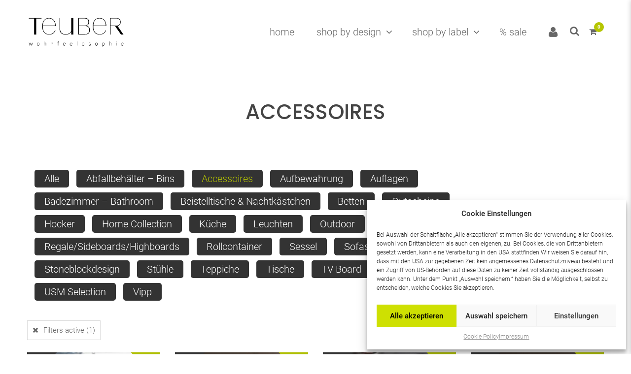

--- FILE ---
content_type: text/html; charset=UTF-8
request_url: https://www.teuber.at/shop/produkt-kategorie/accessoires/?min_price=50&max_price=100
body_size: 15838
content:
<!DOCTYPE html><html lang="de-DE"><head><meta charset="UTF-8"/><meta name="viewport" content="width=device-width, initial-scale=1, maximum-scale=1"><link rel="pingback" href="https://www.teuber.at/shop/xmlrpc.php"/><link rel="shortcut icon" href="https://www.teuber.at/shop/wp-content/uploads/2020/05/favicon-3.ico" /> <!--[if lt IE 9]> <script src="https://oss.maxcdn.com/html5shiv/3.7.2/html5shiv.min.js"></script> <script src="https://oss.maxcdn.com/respond/1.4.2/respond.min.js"></script> <script src="https://css3-mediaqueries-js.googlecode.com/svn/trunk/css3-mediaqueries.js"></script> <![endif]--><link media="all" href="https://www.teuber.at/shop/wp-content/cache/autoptimize/css/autoptimize_9cf04c14fae2c17f1f436b614bec0239.css" rel="stylesheet" /><link media="only screen and (max-width: 768px)" href="https://www.teuber.at/shop/wp-content/cache/autoptimize/css/autoptimize_dcb2de333eec7ab4ae31385ed8d6a393.css" rel="stylesheet" /><title>Accessoires Archives - Online Shop - TEUBER wohnfeelosophie | Design Möbel Graz Steiermark</title><meta name="robots" content="index, follow" /><meta name="googlebot" content="index, follow, max-snippet:-1, max-image-preview:large, max-video-preview:-1" /><meta name="bingbot" content="index, follow, max-snippet:-1, max-image-preview:large, max-video-preview:-1" /><link rel="canonical" href="https://www.teuber.at/shop/produkt-kategorie/accessoires/" /><link rel="next" href="https://www.teuber.at/shop/produkt-kategorie/accessoires/page/2/" /><meta property="og:locale" content="de_DE" /><meta property="og:type" content="article" /><meta property="og:title" content="Accessoires Archives - Online Shop - TEUBER wohnfeelosophie | Design Möbel Graz Steiermark" /><meta property="og:url" content="https://www.teuber.at/shop/produkt-kategorie/accessoires/" /><meta property="og:site_name" content="Online Shop - TEUBER wohnfeelosophie | Design Möbel Graz Steiermark" /><meta name="twitter:card" content="summary_large_image" /> <script type="application/ld+json" class="yoast-schema-graph">{"@context":"https://schema.org","@graph":[{"@type":"Organization","@id":"https://www.teuber.at/shop/#organization","name":"TEUBER wohnfeelosophie - Stefan Guido Teuber","url":"https://www.teuber.at/shop/","sameAs":["https://www.facebook.com/teuberwohnfeelosophie","https://www.instagram.com/wohnfeelosophie/","https://www.linkedin.com/company/teuber-wohnfeelosophie/"],"logo":{"@type":"ImageObject","@id":"https://www.teuber.at/shop/#logo","inLanguage":"de-DE","url":"https://www.teuber.at/shop/wp-content/uploads/2020/07/logo_teuber.jpg","width":1000,"height":1000,"caption":"TEUBER wohnfeelosophie - Stefan Guido Teuber"},"image":{"@id":"https://www.teuber.at/shop/#logo"}},{"@type":"WebSite","@id":"https://www.teuber.at/shop/#website","url":"https://www.teuber.at/shop/","name":"Online Shop - TEUBER wohnfeelosophie | Design M\u00f6bel Graz Steiermark","description":"Designer M\u00f6bel, USM Haller Graz","publisher":{"@id":"https://www.teuber.at/shop/#organization"},"potentialAction":[{"@type":"SearchAction","target":"https://www.teuber.at/shop/?s={search_term_string}","query-input":"required name=search_term_string"}],"inLanguage":"de-DE"},{"@type":"CollectionPage","@id":"https://www.teuber.at/shop/produkt-kategorie/accessoires/#webpage","url":"https://www.teuber.at/shop/produkt-kategorie/accessoires/","name":"Accessoires Archives - Online Shop - TEUBER wohnfeelosophie | Design M\u00f6bel Graz Steiermark","isPartOf":{"@id":"https://www.teuber.at/shop/#website"},"inLanguage":"de-DE"}]}</script> <link rel='dns-prefetch' href='//s.w.org' /><link rel="alternate" type="application/rss+xml" title="Online Shop - TEUBER wohnfeelosophie | Design Möbel Graz Steiermark &raquo; Feed" href="https://www.teuber.at/shop/feed/" /><link rel="alternate" type="application/rss+xml" title="Online Shop - TEUBER wohnfeelosophie | Design Möbel Graz Steiermark &raquo; Kommentar-Feed" href="https://www.teuber.at/shop/comments/feed/" /><link rel="alternate" type="application/rss+xml" title="Online Shop - TEUBER wohnfeelosophie | Design Möbel Graz Steiermark &raquo; Accessoires Kategorie Feed" href="https://www.teuber.at/shop/produkt-kategorie/accessoires/feed/" /> <script type="text/javascript">window._wpemojiSettings = {"baseUrl":"https:\/\/s.w.org\/images\/core\/emoji\/12.0.0-1\/72x72\/","ext":".png","svgUrl":"https:\/\/s.w.org\/images\/core\/emoji\/12.0.0-1\/svg\/","svgExt":".svg","source":{"concatemoji":"https:\/\/www.teuber.at\/shop\/wp-includes\/js\/wp-emoji-release.min.js?ver=5.4.2"}};
			/*! This file is auto-generated */
			!function(e,a,t){var r,n,o,i,p=a.createElement("canvas"),s=p.getContext&&p.getContext("2d");function c(e,t){var a=String.fromCharCode;s.clearRect(0,0,p.width,p.height),s.fillText(a.apply(this,e),0,0);var r=p.toDataURL();return s.clearRect(0,0,p.width,p.height),s.fillText(a.apply(this,t),0,0),r===p.toDataURL()}function l(e){if(!s||!s.fillText)return!1;switch(s.textBaseline="top",s.font="600 32px Arial",e){case"flag":return!c([127987,65039,8205,9895,65039],[127987,65039,8203,9895,65039])&&(!c([55356,56826,55356,56819],[55356,56826,8203,55356,56819])&&!c([55356,57332,56128,56423,56128,56418,56128,56421,56128,56430,56128,56423,56128,56447],[55356,57332,8203,56128,56423,8203,56128,56418,8203,56128,56421,8203,56128,56430,8203,56128,56423,8203,56128,56447]));case"emoji":return!c([55357,56424,55356,57342,8205,55358,56605,8205,55357,56424,55356,57340],[55357,56424,55356,57342,8203,55358,56605,8203,55357,56424,55356,57340])}return!1}function d(e){var t=a.createElement("script");t.src=e,t.defer=t.type="text/javascript",a.getElementsByTagName("head")[0].appendChild(t)}for(i=Array("flag","emoji"),t.supports={everything:!0,everythingExceptFlag:!0},o=0;o<i.length;o++)t.supports[i[o]]=l(i[o]),t.supports.everything=t.supports.everything&&t.supports[i[o]],"flag"!==i[o]&&(t.supports.everythingExceptFlag=t.supports.everythingExceptFlag&&t.supports[i[o]]);t.supports.everythingExceptFlag=t.supports.everythingExceptFlag&&!t.supports.flag,t.DOMReady=!1,t.readyCallback=function(){t.DOMReady=!0},t.supports.everything||(n=function(){t.readyCallback()},a.addEventListener?(a.addEventListener("DOMContentLoaded",n,!1),e.addEventListener("load",n,!1)):(e.attachEvent("onload",n),a.attachEvent("onreadystatechange",function(){"complete"===a.readyState&&t.readyCallback()})),(r=t.source||{}).concatemoji?d(r.concatemoji):r.wpemoji&&r.twemoji&&(d(r.twemoji),d(r.wpemoji)))}(window,document,window._wpemojiSettings);</script> <link rel='stylesheet' id='yolo-custom-style-css'  property='stylesheet' href='https://www.teuber.at/shop/wp-content/cache/autoptimize/css/autoptimize_single_4d79c2e70cea5d4c101e38d6f44ea541.css' type='text/css' media='all' /> <script type="text/template" id="tmpl-variation-template"><div class="woocommerce-variation-description">{{{ data.variation.variation_description }}}</div>
	<div class="woocommerce-variation-price">{{{ data.variation.price_html }}}</div>
	<div class="woocommerce-variation-availability">{{{ data.variation.availability_html }}}</div></script> <script type="text/template" id="tmpl-unavailable-variation-template"><p>Dieses Produkt ist leider nicht verfügbar. Bitte wählen Sie eine andere Kombination.</p></script> <script type='text/javascript' src='https://www.teuber.at/shop/wp-includes/js/jquery/jquery.js?ver=1.12.4-wp'></script> <script type='text/javascript'>var wc_add_to_cart_params = {"ajax_url":"\/shop\/wp-admin\/admin-ajax.php","wc_ajax_url":"\/shop\/?wc-ajax=%%endpoint%%","i18n_view_cart":"Warenkorb anzeigen","cart_url":"https:\/\/www.teuber.at\/shop\/warenkorb\/","is_cart":"","cart_redirect_after_add":"no"};</script> <script type='text/javascript'>var XT_WOOVS = {"can_use_premium_code":"1"};</script> <link rel="EditURI" type="application/rsd+xml" title="RSD" href="https://www.teuber.at/shop/xmlrpc.php?rsd" /><link rel="wlwmanifest" type="application/wlwmanifest+xml" href="https://www.teuber.at/shop/wp-includes/wlwmanifest.xml" /><meta name="generator" content="WordPress 5.4.2" /><meta name="generator" content="WooCommerce 4.2.2" /> <noscript><style>.woocommerce-product-gallery{ opacity: 1 !important; }</style></noscript><meta name="generator" content="Powered by WPBakery Page Builder - drag and drop page builder for WordPress."/> <noscript><style>.wpb_animate_when_almost_visible { opacity: 1; }</style></noscript></head><body data-rsssl=1 data-cmplz=1 class="archive tax-product_cat term-accessoires term-131 theme-yolo-sofani woocommerce woocommerce-page woocommerce-no-js xt_woovs-enable-qv xt_woovs-archives xt_woovs-single-enabled xt_woovs-archives-enabled header-3 wpb-js-composer js-comp-ver-6.1 vc_responsive"><div id="yolo-wrapper"><header id="yolo-mobile-header" class="yolo-mobile-header header-mobile-4"><div class="yolo-header-container-wrapper menu-drop-fly"><div class="container yolo-mobile-header-wrapper"><div class="yolo-mobile-header-inner"><div class="toggle-icon-wrapper toggle-mobile-menu" data-ref="yolo-nav-mobile-menu" data-drop-type="fly"><div class="toggle-icon"> <span></span></div></div><div class="header-customize"><div class="search-button-wrapper header-customize-item"> <a class="icon-search-menu" href="#" data-search-type="standard"><i class="wicon fa fa-search"></i></a></div><div class="shopping-cart-wrapper header-customize-item no-price style-default"><div class="widget_shopping_cart_content"><div class="widget_shopping_cart_icon"> <i class="wicon fa fa-shopping-cart"></i> <span class="total">0</span></div><div class="sub-total-text"><span class="woocommerce-Price-amount amount"><span class="woocommerce-Price-currencySymbol">&euro;</span>&nbsp;0,00</span></div><div class="cart_list_wrapper "><ul class="woocommerce-mini-cart cart_list product_list_widget "><li class="empty"><h4>Warenkorb ist leer</h4><p>Keine Artikel im Warenkorb</p></li></ul></div></div></div></div><div class="header-logo-mobile"> <a  href="https://www.teuber.at/shop/" title="Online Shop &#8211; TEUBER wohnfeelosophie | Design Möbel Graz Steiermark - Designer Möbel, USM Haller Graz"> <img  src="https://www.teuber.at/shop/wp-content/uploads/2020/06/teuber_logo_final-print-1-4.svg" alt="Online Shop &#8211; TEUBER wohnfeelosophie | Design Möbel Graz Steiermark - Designer Möbel, USM Haller Graz" /> </a></div></div><div id="yolo-nav-mobile-menu" class="yolo-mobile-header-nav menu-drop-fly"><ul id="menu-mobiles-menu" class="yolo-nav-mobile-menu"><li id="menu-item-mobile-3026" class="yolo-menu menu_style_dropdown   menu-item menu-item-type-post_type menu-item-object-page menu-item-home level-0 "><a href="https://www.teuber.at/shop/">home</a></li><li id="menu-item-mobile-3027" class="yolo-menu yolo_megamenu menu_style_column mega-col-columns-4 mega-fullwidth yolo_heading  menu-item menu-item-type-custom menu-item-object-custom menu-item-has-children level-0 "><a>shop by design</a><b class="menu-caret"></b><ul class="sub-menu"><li id="menu-item-mobile-3028" class="yolo-menu menu_style_dropdown   menu-item menu-item-type-taxonomy menu-item-object-product_tag level-1 "><a href="https://www.teuber.at/shop/produkt-schlagwort/office-design/">01. office design</a></li><li id="menu-item-mobile-3029" class="yolo-menu menu_style_dropdown   menu-item menu-item-type-taxonomy menu-item-object-product_tag level-1 "><a href="https://www.teuber.at/shop/produkt-schlagwort/home-design/">02. home design</a></li><li id="menu-item-mobile-3030" class="yolo-menu menu_style_dropdown   menu-item menu-item-type-taxonomy menu-item-object-product_tag level-1 "><a href="https://www.teuber.at/shop/produkt-schlagwort/commercial-design/">03. commercial design</a></li><li id="menu-item-mobile-3031" class="yolo-menu menu_style_dropdown   menu-item menu-item-type-taxonomy menu-item-object-product_tag level-1 "><a href="https://www.teuber.at/shop/produkt-schlagwort/arztpraxis-ordination/">04. arztpraxis &#038; ordination</a></li></ul></li><li id="menu-item-mobile-3032" class="yolo-menu yolo_megamenu menu_style_column mega-col-columns-4 mega-fullwidth yolo_heading  menu-item menu-item-type-custom menu-item-object-custom menu-item-has-children level-0 "><a>shop by label</a><b class="menu-caret"></b><ul class="sub-menu"><li id="menu-item-mobile-3033" class="yolo-menu menu_style_dropdown   menu-item menu-item-type-taxonomy menu-item-object-product_tag level-1 "><a href="https://www.teuber.at/shop/produkt-schlagwort/usm-haller/">USM Haller</a></li><li id="menu-item-mobile-4882" class="yolo-menu menu_style_dropdown   menu-item menu-item-type-taxonomy menu-item-object-product_tag level-1 "><a href="https://www.teuber.at/shop/produkt-schlagwort/usm-haller-selection/">USM Haller Selection</a></li><li id="menu-item-mobile-4881" class="yolo-menu menu_style_dropdown   menu-item menu-item-type-taxonomy menu-item-object-product_tag level-1 "><a href="https://www.teuber.at/shop/produkt-schlagwort/vipp/">Vipp</a></li><li id="menu-item-mobile-3046" class="yolo-menu menu_style_dropdown   menu-item menu-item-type-taxonomy menu-item-object-product_tag level-1 "><a href="https://www.teuber.at/shop/produkt-schlagwort/schramm/">Schramm</a></li><li id="menu-item-mobile-4885" class="yolo-menu menu_style_dropdown   menu-item menu-item-type-taxonomy menu-item-object-product_tag level-1 "><a href="https://www.teuber.at/shop/produkt-schlagwort/classicon/">ClassiCon</a></li><li id="menu-item-mobile-3034" class="yolo-menu menu_style_dropdown   menu-item menu-item-type-taxonomy menu-item-object-product_tag level-1 "><a href="https://www.teuber.at/shop/produkt-schlagwort/driade/">Driade</a></li><li id="menu-item-mobile-3036" class="yolo-menu menu_style_dropdown   menu-item menu-item-type-taxonomy menu-item-object-product_tag level-1 "><a href="https://www.teuber.at/shop/produkt-schlagwort/freifrau/">Freifrau</a></li><li id="menu-item-mobile-3037" class="yolo-menu menu_style_dropdown   menu-item menu-item-type-taxonomy menu-item-object-product_tag level-1 "><a href="https://www.teuber.at/shop/produkt-schlagwort/gebrueder-thonet-vienna-gmbh/">Gebrüder Thonet Vienna GmbH</a></li><li id="menu-item-mobile-3038" class="yolo-menu menu_style_dropdown   menu-item menu-item-type-taxonomy menu-item-object-product_tag level-1 "><a href="https://www.teuber.at/shop/produkt-schlagwort/horgenglarus/">horgenglarus</a></li><li id="menu-item-mobile-3039" class="yolo-menu menu_style_dropdown   menu-item menu-item-type-taxonomy menu-item-object-product_tag level-1 "><a href="https://www.teuber.at/shop/produkt-schlagwort/janua/">Janua</a></li><li id="menu-item-mobile-4883" class="yolo-menu menu_style_dropdown   menu-item menu-item-type-taxonomy menu-item-object-product_tag level-1 "><a href="https://www.teuber.at/shop/produkt-schlagwort/leather-on-top/">Leather on Top</a></li><li id="menu-item-mobile-4884" class="yolo-menu menu_style_dropdown   menu-item menu-item-type-taxonomy menu-item-object-product_tag level-1 "><a href="https://www.teuber.at/shop/produkt-schlagwort/lodes/">Lodes</a></li><li id="menu-item-mobile-3041" class="yolo-menu menu_style_dropdown   menu-item menu-item-type-taxonomy menu-item-object-product_tag level-1 "><a href="https://www.teuber.at/shop/produkt-schlagwort/luceplan/">Luceplan</a></li><li id="menu-item-mobile-4886" class="yolo-menu menu_style_dropdown   menu-item menu-item-type-taxonomy menu-item-object-product_tag level-1 "><a href="https://www.teuber.at/shop/produkt-schlagwort/nemo/">Nemo</a></li><li id="menu-item-mobile-3043" class="yolo-menu menu_style_dropdown   menu-item menu-item-type-taxonomy menu-item-object-product_tag level-1 "><a href="https://www.teuber.at/shop/produkt-schlagwort/opinion-ciatti/">Opinion Ciatti</a></li><li id="menu-item-mobile-3044" class="yolo-menu menu_style_dropdown   menu-item menu-item-type-taxonomy menu-item-object-product_tag level-1 "><a href="https://www.teuber.at/shop/produkt-schlagwort/prandina/">Prandina</a></li><li id="menu-item-mobile-3045" class="yolo-menu menu_style_dropdown   menu-item menu-item-type-taxonomy menu-item-object-product_tag level-1 "><a href="https://www.teuber.at/shop/produkt-schlagwort/rotaliana/">Rotaliana</a></li><li id="menu-item-mobile-3047" class="yolo-menu menu_style_dropdown   menu-item menu-item-type-taxonomy menu-item-object-product_tag level-1 "><a href="https://www.teuber.at/shop/produkt-schlagwort/slamp/">Slamp S.P.A.</a></li><li id="menu-item-mobile-3048" class="yolo-menu menu_style_dropdown   menu-item menu-item-type-taxonomy menu-item-object-product_tag level-1 "><a href="https://www.teuber.at/shop/produkt-schlagwort/smeg/">Smeg</a></li><li id="menu-item-mobile-3049" class="yolo-menu menu_style_dropdown   menu-item menu-item-type-taxonomy menu-item-object-product_tag level-1 "><a href="https://www.teuber.at/shop/produkt-schlagwort/steve-lechot/">Steve Lechot</a></li><li id="menu-item-mobile-3050" class="yolo-menu menu_style_dropdown   menu-item menu-item-type-taxonomy menu-item-object-product_tag level-1 "><a href="https://www.teuber.at/shop/produkt-schlagwort/tecta/">TECTA</a></li><li id="menu-item-mobile-3051" class="yolo-menu menu_style_dropdown   menu-item menu-item-type-taxonomy menu-item-object-product_tag level-1 "><a href="https://www.teuber.at/shop/produkt-schlagwort/tonelli/">Tonelli</a></li><li id="menu-item-mobile-3053" class="yolo-menu menu_style_dropdown   menu-item menu-item-type-taxonomy menu-item-object-product_tag level-1 "><a href="https://www.teuber.at/shop/produkt-schlagwort/zanotta/">Zanotta:</a></li></ul></li><li id="menu-item-mobile-3473" class="yolo-menu menu_style_dropdown   menu-item menu-item-type-taxonomy menu-item-object-product_tag level-0 "><a href="https://www.teuber.at/shop/produkt-schlagwort/sale/">% sale</a></li><li id="menu-item-mobile-3056" class="yolo-menu menu_style_dropdown   kontoklasse menu-item menu-item-type-post_type menu-item-object-page level-0 "><a href="https://www.teuber.at/shop/mein-konto/"><span style="color: #fff;">.</span><i class="fa fa-user left" style="color: #666666;font-size: 23px;"></i></a></li></ul></div><div class="yolo-mobile-menu-overlay"></div></div></div></header><header id="yolo-header" class="yolo-main-header header-3 header-desktop-wrapper"><div class="yolo-header-nav-wrapper header-sticky animate sticky-scheme-light" data-effect ="slideDown,slideUp"><div class="container"><div class="yolo-header-wrapper"><div class="header-left"><div class="header-logo has-logo-sticky"> <a  href="https://www.teuber.at/shop/" title="Online Shop &#8211; TEUBER wohnfeelosophie | Design Möbel Graz Steiermark - Designer Möbel, USM Haller Graz"> <img src="https://www.teuber.at/shop/wp-content/uploads/2020/06/teuber_logo_final-print-1-1.svg" alt="Online Shop &#8211; TEUBER wohnfeelosophie | Design Möbel Graz Steiermark - Designer Möbel, USM Haller Graz" /> </a></div><div class="logo-sticky"> <a  href="https://www.teuber.at/shop/" title="Online Shop &#8211; TEUBER wohnfeelosophie | Design Möbel Graz Steiermark - Designer Möbel, USM Haller Graz"> <img src="https://www.teuber.at/shop/wp-content/uploads/2020/06/teuber_logo_final-print-1-3.svg" alt="Online Shop &#8211; TEUBER wohnfeelosophie | Design Möbel Graz Steiermark - Designer Möbel, USM Haller Graz" /> </a></div></div><div class="header-right"><div id="primary-menu" class="menu-wrapper"><ul id="main-menu" class="yolo-main-menu nav-collapse navbar-nav"><li id="menu-item-3026" class="yolo-menu menu_style_dropdown   menu-item menu-item-type-post_type menu-item-object-page menu-item-home level-0 "><a href="https://www.teuber.at/shop/">home</a></li><li id="menu-item-3027" class="yolo-menu yolo_megamenu menu_style_column mega-col-columns-4 mega-fullwidth yolo_heading  menu-item menu-item-type-custom menu-item-object-custom menu-item-has-children level-0 "><a>shop by design</a><b class="menu-caret"></b><ul class="sub-menu animated fadeInUp"><li id="menu-item-3028" class="yolo-menu menu_style_dropdown   menu-item menu-item-type-taxonomy menu-item-object-product_tag level-1 "><a href="https://www.teuber.at/shop/produkt-schlagwort/office-design/">01. office design</a></li><li id="menu-item-3029" class="yolo-menu menu_style_dropdown   menu-item menu-item-type-taxonomy menu-item-object-product_tag level-1 "><a href="https://www.teuber.at/shop/produkt-schlagwort/home-design/">02. home design</a></li><li id="menu-item-3030" class="yolo-menu menu_style_dropdown   menu-item menu-item-type-taxonomy menu-item-object-product_tag level-1 "><a href="https://www.teuber.at/shop/produkt-schlagwort/commercial-design/">03. commercial design</a></li><li id="menu-item-3031" class="yolo-menu menu_style_dropdown   menu-item menu-item-type-taxonomy menu-item-object-product_tag level-1 "><a href="https://www.teuber.at/shop/produkt-schlagwort/arztpraxis-ordination/">04. arztpraxis &#038; ordination</a></li></ul></li><li id="menu-item-3032" class="yolo-menu yolo_megamenu menu_style_column mega-col-columns-4 mega-fullwidth yolo_heading  menu-item menu-item-type-custom menu-item-object-custom menu-item-has-children level-0 "><a>shop by label</a><b class="menu-caret"></b><ul class="sub-menu animated fadeInUp"><li id="menu-item-3033" class="yolo-menu menu_style_dropdown   menu-item menu-item-type-taxonomy menu-item-object-product_tag level-1 "><a href="https://www.teuber.at/shop/produkt-schlagwort/usm-haller/">USM Haller</a></li><li id="menu-item-4882" class="yolo-menu menu_style_dropdown   menu-item menu-item-type-taxonomy menu-item-object-product_tag level-1 "><a href="https://www.teuber.at/shop/produkt-schlagwort/usm-haller-selection/">USM Haller Selection</a></li><li id="menu-item-4881" class="yolo-menu menu_style_dropdown   menu-item menu-item-type-taxonomy menu-item-object-product_tag level-1 "><a href="https://www.teuber.at/shop/produkt-schlagwort/vipp/">Vipp</a></li><li id="menu-item-3046" class="yolo-menu menu_style_dropdown   menu-item menu-item-type-taxonomy menu-item-object-product_tag level-1 "><a href="https://www.teuber.at/shop/produkt-schlagwort/schramm/">Schramm</a></li><li id="menu-item-4885" class="yolo-menu menu_style_dropdown   menu-item menu-item-type-taxonomy menu-item-object-product_tag level-1 "><a href="https://www.teuber.at/shop/produkt-schlagwort/classicon/">ClassiCon</a></li><li id="menu-item-3034" class="yolo-menu menu_style_dropdown   menu-item menu-item-type-taxonomy menu-item-object-product_tag level-1 "><a href="https://www.teuber.at/shop/produkt-schlagwort/driade/">Driade</a></li><li id="menu-item-3036" class="yolo-menu menu_style_dropdown   menu-item menu-item-type-taxonomy menu-item-object-product_tag level-1 "><a href="https://www.teuber.at/shop/produkt-schlagwort/freifrau/">Freifrau</a></li><li id="menu-item-3037" class="yolo-menu menu_style_dropdown   menu-item menu-item-type-taxonomy menu-item-object-product_tag level-1 "><a href="https://www.teuber.at/shop/produkt-schlagwort/gebrueder-thonet-vienna-gmbh/">Gebrüder Thonet Vienna GmbH</a></li><li id="menu-item-3038" class="yolo-menu menu_style_dropdown   menu-item menu-item-type-taxonomy menu-item-object-product_tag level-1 "><a href="https://www.teuber.at/shop/produkt-schlagwort/horgenglarus/">horgenglarus</a></li><li id="menu-item-3039" class="yolo-menu menu_style_dropdown   menu-item menu-item-type-taxonomy menu-item-object-product_tag level-1 "><a href="https://www.teuber.at/shop/produkt-schlagwort/janua/">Janua</a></li><li id="menu-item-4883" class="yolo-menu menu_style_dropdown   menu-item menu-item-type-taxonomy menu-item-object-product_tag level-1 "><a href="https://www.teuber.at/shop/produkt-schlagwort/leather-on-top/">Leather on Top</a></li><li id="menu-item-4884" class="yolo-menu menu_style_dropdown   menu-item menu-item-type-taxonomy menu-item-object-product_tag level-1 "><a href="https://www.teuber.at/shop/produkt-schlagwort/lodes/">Lodes</a></li><li id="menu-item-3041" class="yolo-menu menu_style_dropdown   menu-item menu-item-type-taxonomy menu-item-object-product_tag level-1 "><a href="https://www.teuber.at/shop/produkt-schlagwort/luceplan/">Luceplan</a></li><li id="menu-item-4886" class="yolo-menu menu_style_dropdown   menu-item menu-item-type-taxonomy menu-item-object-product_tag level-1 "><a href="https://www.teuber.at/shop/produkt-schlagwort/nemo/">Nemo</a></li><li id="menu-item-3043" class="yolo-menu menu_style_dropdown   menu-item menu-item-type-taxonomy menu-item-object-product_tag level-1 "><a href="https://www.teuber.at/shop/produkt-schlagwort/opinion-ciatti/">Opinion Ciatti</a></li><li id="menu-item-3044" class="yolo-menu menu_style_dropdown   menu-item menu-item-type-taxonomy menu-item-object-product_tag level-1 "><a href="https://www.teuber.at/shop/produkt-schlagwort/prandina/">Prandina</a></li><li id="menu-item-3045" class="yolo-menu menu_style_dropdown   menu-item menu-item-type-taxonomy menu-item-object-product_tag level-1 "><a href="https://www.teuber.at/shop/produkt-schlagwort/rotaliana/">Rotaliana</a></li><li id="menu-item-3047" class="yolo-menu menu_style_dropdown   menu-item menu-item-type-taxonomy menu-item-object-product_tag level-1 "><a href="https://www.teuber.at/shop/produkt-schlagwort/slamp/">Slamp S.P.A.</a></li><li id="menu-item-3048" class="yolo-menu menu_style_dropdown   menu-item menu-item-type-taxonomy menu-item-object-product_tag level-1 "><a href="https://www.teuber.at/shop/produkt-schlagwort/smeg/">Smeg</a></li><li id="menu-item-3049" class="yolo-menu menu_style_dropdown   menu-item menu-item-type-taxonomy menu-item-object-product_tag level-1 "><a href="https://www.teuber.at/shop/produkt-schlagwort/steve-lechot/">Steve Lechot</a></li><li id="menu-item-3050" class="yolo-menu menu_style_dropdown   menu-item menu-item-type-taxonomy menu-item-object-product_tag level-1 "><a href="https://www.teuber.at/shop/produkt-schlagwort/tecta/">TECTA</a></li><li id="menu-item-3051" class="yolo-menu menu_style_dropdown   menu-item menu-item-type-taxonomy menu-item-object-product_tag level-1 "><a href="https://www.teuber.at/shop/produkt-schlagwort/tonelli/">Tonelli</a></li><li id="menu-item-3053" class="yolo-menu menu_style_dropdown   menu-item menu-item-type-taxonomy menu-item-object-product_tag level-1 "><a href="https://www.teuber.at/shop/produkt-schlagwort/zanotta/">Zanotta:</a></li></ul></li><li id="menu-item-3473" class="yolo-menu menu_style_dropdown   menu-item menu-item-type-taxonomy menu-item-object-product_tag level-0 "><a href="https://www.teuber.at/shop/produkt-schlagwort/sale/">% sale</a></li><li id="menu-item-3056" class="yolo-menu menu_style_dropdown   kontoklasse menu-item menu-item-type-post_type menu-item-object-page level-0 "><a href="https://www.teuber.at/shop/mein-konto/"><span style="color: #fff;">.</span><i class="fa fa-user left" style="color: #666666;font-size: 23px;"></i></a></li></ul></div><div class="header-customize header-customize-nav"><div class="search-button-wrapper header-customize-item style-default"> <a class="icon-search-menu" href="#" data-search-type="standard"><i class="wicon fa fa-search"></i></a></div><div class="shopping-cart-wrapper header-customize-item no-price style-default"><div class="widget_shopping_cart_content"><div class="widget_shopping_cart_icon"> <i class="wicon fa fa-shopping-cart"></i> <span class="total">0</span></div><div class="sub-total-text"><span class="woocommerce-Price-amount amount"><span class="woocommerce-Price-currencySymbol">&euro;</span>&nbsp;0,00</span></div><div class="cart_list_wrapper "><ul class="woocommerce-mini-cart cart_list product_list_widget "><li class="empty"><h4>Warenkorb ist leer</h4><p>Keine Artikel im Warenkorb</p></li></ul></div></div></div></div></div></div></div></div><div class="yolo-header-nav-above text-left"><div class="container container"><div class="fl"></div><div class="fr"></div></div></div></header><div id="yolo_search_popup_wrapper" class="dialog animated"><div class="dialog__overlay"></div><div class="dialog__content"><div class="dialog-inner"><form method="get" id="searchform" class="search-popup-inner" action="https://www.teuber.at/shop/"> <input type="text" value="" name="s" id="s" placeholder="Produktsuche"> <button type="submit"><i class="fa fa-search"></i></button> <input type="hidden" name="post_type" value="product"></form><div><button class="action" data-dialog-close="close" type="button"><i class="fa fa-close"></i></button></div></div></div></div><div id="yolo-content-wrapper" class="clearfix" style="background: #FFFFFF; "> <script type="text/javascript">var yolo_ajax_filter    = '1';
        /* When show all products*/
        var yolo_all_products   = 'Alle Produkte angezeigt';
        var yolo_style          = 'style_1';</script> <div class="yolo-page-title-section archive-product-title-margin"><section class="yolo-page-title-wrap archive-product-title-height page-title-wrap-bg page-title-center" style="background-image: url(https://www.teuber.at/shop/wp-content/uploads/2020/06/white-bg.png);"><div class="yolo-page-title-overlay"></div><div class="container"><div class="page-title-inner block-center"><div class="block-center-inner"><h1>Accessoires</h1></div></div></div></section><section class="yolo-breadcrumb-wrap breadcrumb-archive-product-wrap"><div class="container"><ul class="breadcrumbs"><li><a href="https://www.teuber.at/shop/" class="home">Home</a></li><li><span>Accessoires</span></li></ul></div></section></div><main  class="site-content-archive-product" data-product-style = "fitRows"><div class="container clearfix"><div class="row clearfix"><div class="col-md-12 col-xs-12"><div class=" clearfix"><h4 class = "yolo-filter-categories-mobile">Kategorien</h4><ul class="yolo-filter-categories"><li class=""><a href="https://www.teuber.at/shop/">Alle</a></li><li class="cat-item cat-item-207"><a href="https://www.teuber.at/shop/produkt-kategorie/abfallbehaelter-bins/">Abfallbehälter &#8211; Bins</a><ul class='children'><li class="cat-item cat-item-216"><a href="https://www.teuber.at/shop/produkt-kategorie/abfallbehaelter-bins/treteimer-pedal-bins/">Treteimer &#8211; Pedal Bins</a></li></ul></li><li class="cat-item cat-item-131 current-cat"><a aria-current="page" href="https://www.teuber.at/shop/produkt-kategorie/accessoires/">Accessoires</a></li><li class="cat-item cat-item-130"><a href="https://www.teuber.at/shop/produkt-kategorie/aufbewahrung/">Aufbewahrung</a></li><li class="cat-item cat-item-185"><a href="https://www.teuber.at/shop/produkt-kategorie/auflagen/">Auflagen</a></li><li class="cat-item cat-item-219"><a href="https://www.teuber.at/shop/produkt-kategorie/badezimmer-bathroom/">Badezimmer &#8211; Bathroom</a></li><li class="cat-item cat-item-129"><a href="https://www.teuber.at/shop/produkt-kategorie/beistelltische-nachtkaestchen/">Beistelltische &amp; Nachtkästchen</a></li><li class="cat-item cat-item-110"><a href="https://www.teuber.at/shop/produkt-kategorie/betten/">Betten</a></li><li class="cat-item cat-item-139"><a href="https://www.teuber.at/shop/produkt-kategorie/gutscheine/">Gutscheine</a></li><li class="cat-item cat-item-69"><a href="https://www.teuber.at/shop/produkt-kategorie/hocker/">Hocker</a></li><li class="cat-item cat-item-1081"><a href="https://www.teuber.at/shop/produkt-kategorie/home-collection/">Home Collection</a></li><li class="cat-item cat-item-419"><a href="https://www.teuber.at/shop/produkt-kategorie/kueche/">Küche</a></li><li class="cat-item cat-item-95"><a href="https://www.teuber.at/shop/produkt-kategorie/leuchten/">Leuchten</a></li><li class="cat-item cat-item-336"><a href="https://www.teuber.at/shop/produkt-kategorie/outdoor/">Outdoor</a></li><li class="cat-item cat-item-109"><a href="https://www.teuber.at/shop/produkt-kategorie/regale-sideboards-highboards/">Regale/Sideboards/Highboards</a></li><li class="cat-item cat-item-128"><a href="https://www.teuber.at/shop/produkt-kategorie/rollcontainer/">Rollcontainer</a></li><li class="cat-item cat-item-679"><a href="https://www.teuber.at/shop/produkt-kategorie/sessel/">Sessel</a></li><li class="cat-item cat-item-64"><a href="https://www.teuber.at/shop/produkt-kategorie/sofas/">Sofas</a></li><li class="cat-item cat-item-238"><a href="https://www.teuber.at/shop/produkt-kategorie/spiegel/">Spiegel</a></li><li class="cat-item cat-item-1467"><a href="https://www.teuber.at/shop/produkt-kategorie/stoneblockdesign/">Stoneblockdesign</a></li><li class="cat-item cat-item-67"><a href="https://www.teuber.at/shop/produkt-kategorie/stuehle/">Stühle</a></li><li class="cat-item cat-item-399"><a href="https://www.teuber.at/shop/produkt-kategorie/teppiche/">Teppiche</a></li><li class="cat-item cat-item-66"><a href="https://www.teuber.at/shop/produkt-kategorie/tische/">Tische</a></li><li class="cat-item cat-item-158"><a href="https://www.teuber.at/shop/produkt-kategorie/tv-board/">TV Board</a></li><li class="cat-item cat-item-15"><a href="https://www.teuber.at/shop/produkt-kategorie/unkategorisiert/">Unkategorisiert</a></li><li class="cat-item cat-item-1046"><a href="https://www.teuber.at/shop/produkt-kategorie/usm-selection/">USM Selection</a></li><li class="cat-item cat-item-808"><a href="https://www.teuber.at/shop/produkt-kategorie/vipp/">Vipp</a><ul class='children'><li class="cat-item cat-item-1266"><a href="https://www.teuber.at/shop/produkt-kategorie/vipp/vipp-edelstahl/">Vipp Edelstahl</a></li><li class="cat-item cat-item-986"><a href="https://www.teuber.at/shop/produkt-kategorie/vipp/vipp-kueche-bad/">Vipp Küche + Bad</a></li><li class="cat-item cat-item-1042"><a href="https://www.teuber.at/shop/produkt-kategorie/vipp/vipp-leuchten/">Vipp Leuchten</a></li><li class="cat-item cat-item-1043"><a href="https://www.teuber.at/shop/produkt-kategorie/vipp/vipp-open-air/">VIPP Open-Air</a></li></ul></li></ul><ul class="yolo-filter-search"></ul></div><div class="archive-product-wrap clearfix layout-container"><div class="sidebar woocommerce-sidebar yolo-ajax-filter col-md-12 sidebar-small"><aside id="yolo_woocommerce_widget_product_sorting-1" class="widget yolo_widget yolo_widget_product_sorting woocommerce"><h4 class="widget-title"><span>Sort By</span></h4><ul class="yolo-filter-widgets"><li><a href="https://www.teuber.at/shop/produkt-kategorie/accessoires?min_price=50&#038;max_price=100&#038;orderby=menu_order">Default</a></li><li><a href="https://www.teuber.at/shop/produkt-kategorie/accessoires?min_price=50&#038;max_price=100&#038;orderby=popularity">Popularity</a></li><li><a href="https://www.teuber.at/shop/produkt-kategorie/accessoires?min_price=50&#038;max_price=100&#038;orderby=rating">Average rating</a></li><li class="active">Newness</li><li><a href="https://www.teuber.at/shop/produkt-kategorie/accessoires?min_price=50&#038;max_price=100&#038;orderby=price">Price: Low to High</a></li><li><a href="https://www.teuber.at/shop/produkt-kategorie/accessoires?min_price=50&#038;max_price=100&#038;orderby=price-desc">Price: High to Low</a></li></ul></aside><aside id="yolo_woocommerce_price_filter-1" class="widget yolo_widget yolo_widget_price_filter woocommerce widget_price_filter"><h4 class="widget-title"><span>Filter by price</span></h4><ul class="yolo-price-filter"><li><a href="https://www.teuber.at/shop/produkt-kategorie/accessoires">All</a></li><li><a href="https://www.teuber.at/shop/produkt-kategorie/accessoires?min_price=0&#038;max_price=50"><span class="woocommerce-Price-amount amount"><span class="woocommerce-Price-currencySymbol">&euro;</span>&nbsp;0,00</span> - <span class="woocommerce-Price-amount amount"><span class="woocommerce-Price-currencySymbol">&euro;</span>&nbsp;50,00</span></a></li><li class="current"><span class="woocommerce-Price-amount amount"><span class="woocommerce-Price-currencySymbol">&euro;</span>&nbsp;50,00</span> - <span class="woocommerce-Price-amount amount"><span class="woocommerce-Price-currencySymbol">&euro;</span>&nbsp;100,00</span></li><li><a href="https://www.teuber.at/shop/produkt-kategorie/accessoires?min_price=100&#038;max_price=150"><span class="woocommerce-Price-amount amount"><span class="woocommerce-Price-currencySymbol">&euro;</span>&nbsp;100,00</span> - <span class="woocommerce-Price-amount amount"><span class="woocommerce-Price-currencySymbol">&euro;</span>&nbsp;150,00</span></a></li><li><a href="https://www.teuber.at/shop/produkt-kategorie/accessoires?min_price=150&#038;max_price=200"><span class="woocommerce-Price-amount amount"><span class="woocommerce-Price-currencySymbol">&euro;</span>&nbsp;150,00</span> - <span class="woocommerce-Price-amount amount"><span class="woocommerce-Price-currencySymbol">&euro;</span>&nbsp;200,00</span></a></li><li><a href="https://www.teuber.at/shop/produkt-kategorie/accessoires?min_price=200&#038;max_price=250"><span class="woocommerce-Price-amount amount"><span class="woocommerce-Price-currencySymbol">&euro;</span>&nbsp;200,00</span> - <span class="woocommerce-Price-amount amount"><span class="woocommerce-Price-currencySymbol">&euro;</span>&nbsp;250,00</span></a></li><li><a href="https://www.teuber.at/shop/produkt-kategorie/accessoires?min_price=250&#038;max_price=300"><span class="woocommerce-Price-amount amount"><span class="woocommerce-Price-currencySymbol">&euro;</span>&nbsp;250,00</span> - <span class="woocommerce-Price-amount amount"><span class="woocommerce-Price-currencySymbol">&euro;</span>&nbsp;300,00</span></a></li><li><a href="https://www.teuber.at/shop/produkt-kategorie/accessoires?min_price=300&#038;max_price=350"><span class="woocommerce-Price-amount amount"><span class="woocommerce-Price-currencySymbol">&euro;</span>&nbsp;300,00</span> - <span class="woocommerce-Price-amount amount"><span class="woocommerce-Price-currencySymbol">&euro;</span>&nbsp;350,00</span></a></li><li><a href="https://www.teuber.at/shop/produkt-kategorie/accessoires?min_price=350&#038;max_price=400"><span class="woocommerce-Price-amount amount"><span class="woocommerce-Price-currencySymbol">&euro;</span>&nbsp;350,00</span> - <span class="woocommerce-Price-amount amount"><span class="woocommerce-Price-currencySymbol">&euro;</span>&nbsp;400,00</span></a></li><li><a href="https://www.teuber.at/shop/produkt-kategorie/accessoires?min_price=400&#038;max_price=8310"><span class="woocommerce-Price-amount amount"><span class="woocommerce-Price-currencySymbol">&euro;</span>&nbsp;400,00</span>+</a></li></ul></aside><aside id="woocommerce_product_tag_cloud-2" class="widget woocommerce widget_product_tag_cloud"><h4 class="widget-title"><span>Product Tags</span></h4><div class="tagcloud"><a href="https://www.teuber.at/shop/produkt-schlagwort/akzentleuchte/" class="tag-cloud-link tag-link-345 tag-link-position-1" style="font-size: 9.1951219512195pt;" aria-label="Akzentleuchte (10 Produkte)">Akzentleuchte</a> <a href="https://www.teuber.at/shop/produkt-schlagwort/alu-chair/" class="tag-cloud-link tag-link-1272 tag-link-position-2" style="font-size: 9.1951219512195pt;" aria-label="Alu Chair (10 Produkte)">Alu Chair</a> <a href="https://www.teuber.at/shop/produkt-schlagwort/arztpraxis-ordination/" class="tag-cloud-link tag-link-70 tag-link-position-3" style="font-size: 17.817073170732pt;" aria-label="arztpraxis &amp; ordination (110 Produkte)">arztpraxis &amp; ordination</a> <a href="https://www.teuber.at/shop/produkt-schlagwort/beistelltisch/" class="tag-cloud-link tag-link-509 tag-link-position-4" style="font-size: 9.7926829268293pt;" aria-label="Beistelltisch (12 Produkte)">Beistelltisch</a> <a href="https://www.teuber.at/shop/produkt-schlagwort/buerosessel/" class="tag-cloud-link tag-link-314 tag-link-position-5" style="font-size: 8pt;" aria-label="Bürosessel (7 Produkte)">Bürosessel</a> <a href="https://www.teuber.at/shop/produkt-schlagwort/christine-kroencke/" class="tag-cloud-link tag-link-1069 tag-link-position-6" style="font-size: 8.8536585365854pt;" aria-label="Christine Kröncke (9 Produkte)">Christine Kröncke</a> <a href="https://www.teuber.at/shop/produkt-schlagwort/commercial-design/" class="tag-cloud-link tag-link-71 tag-link-position-7" style="font-size: 20.036585365854pt;" aria-label="commercial design (201 Produkte)">commercial design</a> <a href="https://www.teuber.at/shop/produkt-schlagwort/couchtisch/" class="tag-cloud-link tag-link-383 tag-link-position-8" style="font-size: 9.1951219512195pt;" aria-label="Couchtisch (10 Produkte)">Couchtisch</a> <a href="https://www.teuber.at/shop/produkt-schlagwort/designleuchte/" class="tag-cloud-link tag-link-346 tag-link-position-9" style="font-size: 10.560975609756pt;" aria-label="Designleuchte (15 Produkte)">Designleuchte</a> <a href="https://www.teuber.at/shop/produkt-schlagwort/esstisch/" class="tag-cloud-link tag-link-296 tag-link-position-10" style="font-size: 9.1951219512195pt;" aria-label="Esstisch (10 Produkte)">Esstisch</a> <a href="https://www.teuber.at/shop/produkt-schlagwort/gebrueder-thonet-vienna-gmbh/" class="tag-cloud-link tag-link-90 tag-link-position-11" style="font-size: 12.951219512195pt;" aria-label="Gebrüder Thonet Vienna GmbH (29 Produkte)">Gebrüder Thonet Vienna GmbH</a> <a href="https://www.teuber.at/shop/produkt-schlagwort/gtv/" class="tag-cloud-link tag-link-931 tag-link-position-12" style="font-size: 11.756097560976pt;" aria-label="GTV (21 Produkte)">GTV</a> <a href="https://www.teuber.at/shop/produkt-schlagwort/home-design/" class="tag-cloud-link tag-link-65 tag-link-position-13" style="font-size: 22pt;" aria-label="home design (347 Produkte)">home design</a> <a href="https://www.teuber.at/shop/produkt-schlagwort/horgenglarus/" class="tag-cloud-link tag-link-89 tag-link-position-14" style="font-size: 8.4268292682927pt;" aria-label="horgenglarus (8 Produkte)">horgenglarus</a> <a href="https://www.teuber.at/shop/produkt-schlagwort/haengeleuchte/" class="tag-cloud-link tag-link-310 tag-link-position-15" style="font-size: 8pt;" aria-label="Hängeleuchte (7 Produkte)">Hängeleuchte</a> <a href="https://www.teuber.at/shop/produkt-schlagwort/leseleuchte/" class="tag-cloud-link tag-link-344 tag-link-position-16" style="font-size: 9.1951219512195pt;" aria-label="Leseleuchte (10 Produkte)">Leseleuchte</a> <a href="https://www.teuber.at/shop/produkt-schlagwort/lobby-sofa/" class="tag-cloud-link tag-link-853 tag-link-position-17" style="font-size: 11.243902439024pt;" aria-label="Lobby Sofa (18 Produkte)">Lobby Sofa</a> <a href="https://www.teuber.at/shop/produkt-schlagwort/lodes/" class="tag-cloud-link tag-link-142 tag-link-position-18" style="font-size: 8.4268292682927pt;" aria-label="Lodes (8 Produkte)">Lodes</a> <a href="https://www.teuber.at/shop/produkt-schlagwort/loft-module-sofa/" class="tag-cloud-link tag-link-1269 tag-link-position-19" style="font-size: 8.4268292682927pt;" aria-label="Loft Module Sofa (8 Produkte)">Loft Module Sofa</a> <a href="https://www.teuber.at/shop/produkt-schlagwort/loft-sofa/" class="tag-cloud-link tag-link-852 tag-link-position-20" style="font-size: 10.817073170732pt;" aria-label="Loft Sofa (16 Produkte)">Loft Sofa</a> <a href="https://www.teuber.at/shop/produkt-schlagwort/lounge-sofa/" class="tag-cloud-link tag-link-851 tag-link-position-21" style="font-size: 11.243902439024pt;" aria-label="Lounge Sofa (18 Produkte)">Lounge Sofa</a> <a href="https://www.teuber.at/shop/produkt-schlagwort/luceplan/" class="tag-cloud-link tag-link-80 tag-link-position-22" style="font-size: 8.4268292682927pt;" aria-label="Luceplan (8 Produkte)">Luceplan</a> <a href="https://www.teuber.at/shop/produkt-schlagwort/marmortisch/" class="tag-cloud-link tag-link-691 tag-link-position-23" style="font-size: 8.8536585365854pt;" aria-label="Marmortisch (9 Produkte)">Marmortisch</a> <a href="https://www.teuber.at/shop/produkt-schlagwort/mistkuebel/" class="tag-cloud-link tag-link-468 tag-link-position-24" style="font-size: 8.8536585365854pt;" aria-label="Mistkübel (9 Produkte)">Mistkübel</a> <a href="https://www.teuber.at/shop/produkt-schlagwort/muelleimer/" class="tag-cloud-link tag-link-208 tag-link-position-25" style="font-size: 9.7926829268293pt;" aria-label="Mülleimer (12 Produkte)">Mülleimer</a> <a href="https://www.teuber.at/shop/produkt-schlagwort/office-design/" class="tag-cloud-link tag-link-68 tag-link-position-26" style="font-size: 20.80487804878pt;" aria-label="office design (253 Produkte)">office design</a> <a href="https://www.teuber.at/shop/produkt-schlagwort/sale/" class="tag-cloud-link tag-link-133 tag-link-position-27" style="font-size: 16.707317073171pt;" aria-label="sale (82 Produkte)">sale</a> <a href="https://www.teuber.at/shop/produkt-schlagwort/schramm/" class="tag-cloud-link tag-link-83 tag-link-position-28" style="font-size: 12.951219512195pt;" aria-label="Schramm (29 Produkte)">Schramm</a> <a href="https://www.teuber.at/shop/produkt-schlagwort/schreibtisch/" class="tag-cloud-link tag-link-295 tag-link-position-29" style="font-size: 8.4268292682927pt;" aria-label="Schreibtisch (8 Produkte)">Schreibtisch</a> <a href="https://www.teuber.at/shop/produkt-schlagwort/slamp/" class="tag-cloud-link tag-link-75 tag-link-position-30" style="font-size: 10.134146341463pt;" aria-label="Slamp S.P.A. (13 Produkte)">Slamp S.P.A.</a> <a href="https://www.teuber.at/shop/produkt-schlagwort/spiegel/" class="tag-cloud-link tag-link-239 tag-link-position-31" style="font-size: 8pt;" aria-label="Spiegel (7 Produkte)">Spiegel</a> <a href="https://www.teuber.at/shop/produkt-schlagwort/tecta/" class="tag-cloud-link tag-link-92 tag-link-position-32" style="font-size: 11.243902439024pt;" aria-label="TECTA (18 Produkte)">TECTA</a> <a href="https://www.teuber.at/shop/produkt-schlagwort/thonet/" class="tag-cloud-link tag-link-141 tag-link-position-33" style="font-size: 12.09756097561pt;" aria-label="thonet (23 Produkte)">thonet</a> <a href="https://www.teuber.at/shop/produkt-schlagwort/tische/" class="tag-cloud-link tag-link-189 tag-link-position-34" style="font-size: 10.134146341463pt;" aria-label="Tische (13 Produkte)">Tische</a> <a href="https://www.teuber.at/shop/produkt-schlagwort/treteimer/" class="tag-cloud-link tag-link-215 tag-link-position-35" style="font-size: 8.8536585365854pt;" aria-label="Treteimer (9 Produkte)">Treteimer</a> <a href="https://www.teuber.at/shop/produkt-schlagwort/usm-haller/" class="tag-cloud-link tag-link-73 tag-link-position-36" style="font-size: 16.365853658537pt;" aria-label="USM Haller (74 Produkte)">USM Haller</a> <a href="https://www.teuber.at/shop/produkt-schlagwort/usm-haller-selection/" class="tag-cloud-link tag-link-156 tag-link-position-37" style="font-size: 13.80487804878pt;" aria-label="USM Haller Selection (37 Produkte)">USM Haller Selection</a> <a href="https://www.teuber.at/shop/produkt-schlagwort/usm-haller-sideboard/" class="tag-cloud-link tag-link-591 tag-link-position-38" style="font-size: 10.134146341463pt;" aria-label="USM Haller Sideboard (13 Produkte)">USM Haller Sideboard</a> <a href="https://www.teuber.at/shop/produkt-schlagwort/vipp/" class="tag-cloud-link tag-link-188 tag-link-position-39" style="font-size: 19.182926829268pt;" aria-label="Vipp (161 Produkte)">Vipp</a> <a href="https://www.teuber.at/shop/produkt-schlagwort/vipp610/" class="tag-cloud-link tag-link-854 tag-link-position-40" style="font-size: 9.1951219512195pt;" aria-label="Vipp610 (10 Produkte)">Vipp610</a> <a href="https://www.teuber.at/shop/produkt-schlagwort/vipp632/" class="tag-cloud-link tag-link-860 tag-link-position-41" style="font-size: 9.1951219512195pt;" aria-label="Vipp632 (10 Produkte)">Vipp632</a> <a href="https://www.teuber.at/shop/produkt-schlagwort/vipp-edelstahl/" class="tag-cloud-link tag-link-1267 tag-link-position-42" style="font-size: 9.1951219512195pt;" aria-label="Vipp Edelstahl (10 Produkte)">Vipp Edelstahl</a> <a href="https://www.teuber.at/shop/produkt-schlagwort/vipp-loft-module-sofa/" class="tag-cloud-link tag-link-856 tag-link-position-43" style="font-size: 9.1951219512195pt;" aria-label="Vipp Loft Module Sofa (10 Produkte)">Vipp Loft Module Sofa</a> <a href="https://www.teuber.at/shop/produkt-schlagwort/vipp-pedal-bin/" class="tag-cloud-link tag-link-209 tag-link-position-44" style="font-size: 8.4268292682927pt;" aria-label="Vipp Pedal Bin (8 Produkte)">Vipp Pedal Bin</a> <a href="https://www.teuber.at/shop/produkt-schlagwort/wohnzimmersofa/" class="tag-cloud-link tag-link-855 tag-link-position-45" style="font-size: 11.243902439024pt;" aria-label="Wohnzimmersofa (18 Produkte)">Wohnzimmersofa</a></div></aside></div><div class="clearfix"></div><div class="yolo-shop-results-bar  has-filters"> <a href="https://www.teuber.at/shop/" id="yolo-filters-reset">Filters active <span>(1)</span></a></div><div class="woocommerce-notices-wrapper"></div><div class="woocommerce product-listing clearfix columns-4"><div class="product-item-wrap button-no-tooltip post-5812 product type-product status-publish has-post-thumbnail product_cat-accessoires product_cat-aufbewahrung product_cat-badezimmer-bathroom product_cat-beistelltische-nachtkaestchen product_cat-kueche product_cat-regale-sideboards-highboards product_cat-vipp product_cat-vipp-kueche-bad product_tag-arztpraxis-ordination product_tag-auftragebrett product_tag-commercial-design product_tag-getraenkebrett product_tag-home-design product_tag-office-design product_tag-platte product_tag-servierbrett product_tag-servierplatte product_tag-speisenbrett product_tag-tablett product_tag-teebrett product_tag-vipp product_shipping_class-kostenlos xt_woovs-archives-product first onbackorder taxable shipping-taxable purchasable product-type-simple"><div class="product-item-inner"><div class="product-thumb"><div class="product-flash-wrap"> <span class="on-new product-flash">Neu</span> <span class="on-hot product-flash">Hot</span></div><div class="product-thumb-primary"> <img width="300" height="300" src="https://www.teuber.at/shop/wp-content/uploads/2023/07/vippbolder06_web_0-300x300.jpg" class="attachment-woocommerce_thumbnail size-woocommerce_thumbnail" alt="" srcset="https://www.teuber.at/shop/wp-content/uploads/2023/07/vippbolder06_web_0-300x300.jpg 300w, https://www.teuber.at/shop/wp-content/uploads/2023/07/vippbolder06_web_0-150x150.jpg 150w, https://www.teuber.at/shop/wp-content/uploads/2023/07/vippbolder06_web_0-100x100.jpg 100w" sizes="(max-width: 300px) 100vw, 300px" /></div><div class="product-thumb-secondary"> <img width="300" height="300" src="https://www.teuber.at/shop/wp-content/uploads/2023/07/vippbolder06_web_0-300x300.jpg" class="attachment-shop_catalog size-shop_catalog" alt="" /></div> <a class="product-link" href="https://www.teuber.at/shop/produkt/vipp272-tray-tablett/"><div class="product-hover-sign"><hr><hr></div> </a><div class="product-actions"><div class="add-to-cart-wrap" data-toggle="tooltip" data-placement="top" title="In den Warenkorb"><a href="?add-to-cart=5812" data-quantity="1" data-product_id="5812" data-product_sku="VIPP27204" class="add_to_cart_button product_type_simple button product_type_simple add_to_cart_button ajax_add_to_cart"><i class="fa fa-cart-plus"></i> In den Warenkorb</a></div><a data-toggle="" data-placement="top" title="Quick view" class="product-quick-view" data-product_id="5812" href="https://www.teuber.at/shop/produkt/vipp272-tray-tablett/"><i class="fa fa-search"></i>Quick view</a></div></div><div class="product-info"> <span class="price"><span class="woocommerce-Price-amount amount"><span class="woocommerce-Price-currencySymbol">&euro;</span>&nbsp;85,00</span></span> <a href="https://www.teuber.at/shop/produkt/vipp272-tray-tablett/" ><h3>VIPP272 Tray &#8211; Tablett</h3></a></div></div></div><div class="product-item-wrap button-no-tooltip post-5806 product type-product status-publish has-post-thumbnail product_cat-abfallbehaelter-bins product_cat-accessoires product_cat-badezimmer-bathroom product_cat-kueche product_cat-treteimer-pedal-bins product_cat-vipp product_cat-vipp-kueche-bad product_tag-arztpraxis-ordination product_tag-besen-und-kehrschaufel product_tag-broom-and-dustpan product_tag-commercial-design product_tag-handbesen-und-kehrschaufel product_tag-handfeger-und-kehrschaufel product_tag-home-design product_tag-office-design product_tag-vipp product_tag-vipp274 product_shipping_class-kostenlos xt_woovs-archives-product  onbackorder taxable shipping-taxable purchasable product-type-simple"><div class="product-item-inner"><div class="product-thumb"><div class="product-flash-wrap"> <span class="on-new product-flash">Neu</span> <span class="on-hot product-flash">Hot</span></div><div class="product-thumb-primary"> <img width="300" height="300" src="https://www.teuber.at/shop/wp-content/uploads/2023/07/vipp-274-broom-dustpan-hover-1_1-300x300.jpg" class="attachment-woocommerce_thumbnail size-woocommerce_thumbnail" alt="" srcset="https://www.teuber.at/shop/wp-content/uploads/2023/07/vipp-274-broom-dustpan-hover-1_1-300x300.jpg 300w, https://www.teuber.at/shop/wp-content/uploads/2023/07/vipp-274-broom-dustpan-hover-1_1-150x150.jpg 150w, https://www.teuber.at/shop/wp-content/uploads/2023/07/vipp-274-broom-dustpan-hover-1_1-100x100.jpg 100w" sizes="(max-width: 300px) 100vw, 300px" /></div><div class="product-thumb-secondary"> <img width="300" height="300" src="https://www.teuber.at/shop/wp-content/uploads/2023/07/vipp-274-broom-dustpan-hover-1_1-300x300.jpg" class="attachment-shop_catalog size-shop_catalog" alt="" /></div> <a class="product-link" href="https://www.teuber.at/shop/produkt/vipp274-broom-and-dustpan-handfeger-und-kehrschaufel/"><div class="product-hover-sign"><hr><hr></div> </a><div class="product-actions"><div class="add-to-cart-wrap" data-toggle="tooltip" data-placement="top" title="In den Warenkorb"><a href="?add-to-cart=5806" data-quantity="1" data-product_id="5806" data-product_sku="VIPP27404" class="add_to_cart_button product_type_simple button product_type_simple add_to_cart_button ajax_add_to_cart"><i class="fa fa-cart-plus"></i> In den Warenkorb</a></div><a data-toggle="" data-placement="top" title="Quick view" class="product-quick-view" data-product_id="5806" href="https://www.teuber.at/shop/produkt/vipp274-broom-and-dustpan-handfeger-und-kehrschaufel/"><i class="fa fa-search"></i>Quick view</a></div></div><div class="product-info"> <span class="price"><span class="woocommerce-Price-amount amount"><span class="woocommerce-Price-currencySymbol">&euro;</span>&nbsp;69,00</span></span> <a href="https://www.teuber.at/shop/produkt/vipp274-broom-and-dustpan-handfeger-und-kehrschaufel/" ><h3>VIPP274 Broom and Dustpan &#8211;  Handfeger und Kehrschaufel</h3></a></div></div></div><div class="product-item-wrap button-no-tooltip post-5881 product type-product status-publish has-post-thumbnail product_cat-accessoires product_cat-aufbewahrung product_cat-badezimmer-bathroom product_cat-kueche product_cat-vipp product_cat-vipp-kueche-bad product_tag-arztpraxis-ordination product_tag-commercial-design product_tag-edelstahl-untersetzer product_tag-home-design product_tag-office-design product_tag-topfuntersetzer product_tag-untersetzer product_tag-vipp product_tag-vipp268 product_shipping_class-kostenlos xt_woovs-archives-product  onbackorder taxable shipping-taxable purchasable product-type-simple"><div class="product-item-inner"><div class="product-thumb"><div class="product-flash-wrap"> <span class="on-new product-flash">Neu</span> <span class="on-hot product-flash">Hot</span></div><div class="product-thumb-primary"> <img width="300" height="300" src="https://www.teuber.at/shop/wp-content/uploads/2023/07/vipp-trivet-lifetsyle-1_0-300x300.jpg" class="attachment-woocommerce_thumbnail size-woocommerce_thumbnail" alt="" srcset="https://www.teuber.at/shop/wp-content/uploads/2023/07/vipp-trivet-lifetsyle-1_0-300x300.jpg 300w, https://www.teuber.at/shop/wp-content/uploads/2023/07/vipp-trivet-lifetsyle-1_0-150x150.jpg 150w, https://www.teuber.at/shop/wp-content/uploads/2023/07/vipp-trivet-lifetsyle-1_0-100x100.jpg 100w" sizes="(max-width: 300px) 100vw, 300px" /></div><div class="product-thumb-secondary"> <img width="300" height="300" src="https://www.teuber.at/shop/wp-content/uploads/2023/07/vipp-trivet-lifetsyle-1_0-300x300.jpg" class="attachment-shop_catalog size-shop_catalog" alt="" /></div> <a class="product-link" href="https://www.teuber.at/shop/produkt/vipp268-trivet-set-2-pcs-topfuntersetzer-set-2-stk/"><div class="product-hover-sign"><hr><hr></div> </a><div class="product-actions"><div class="add-to-cart-wrap" data-toggle="tooltip" data-placement="top" title="In den Warenkorb"><a href="?add-to-cart=5881" data-quantity="1" data-product_id="5881" data-product_sku="VIPP26801" class="add_to_cart_button product_type_simple button product_type_simple add_to_cart_button ajax_add_to_cart"><i class="fa fa-cart-plus"></i> In den Warenkorb</a></div><a data-toggle="" data-placement="top" title="Quick view" class="product-quick-view" data-product_id="5881" href="https://www.teuber.at/shop/produkt/vipp268-trivet-set-2-pcs-topfuntersetzer-set-2-stk/"><i class="fa fa-search"></i>Quick view</a></div></div><div class="product-info"> <span class="price"><span class="woocommerce-Price-amount amount"><span class="woocommerce-Price-currencySymbol">&euro;</span>&nbsp;69,00</span></span> <a href="https://www.teuber.at/shop/produkt/vipp268-trivet-set-2-pcs-topfuntersetzer-set-2-stk/" ><h3>VIPP268 Trivet Set 2 pcs. &#8211; Topfuntersetzer Set 2 Stk.</h3></a></div></div></div><div class="product-item-wrap button-no-tooltip post-5876 product type-product status-publish has-post-thumbnail product_cat-accessoires product_cat-aufbewahrung product_cat-badezimmer-bathroom product_cat-kueche product_cat-vipp product_cat-vipp-kueche-bad product_tag-arztpraxis-ordination product_tag-commercial-design product_tag-home-design product_tag-kuechenpapierhalter product_tag-kuechenpapierrollenhalter product_tag-kuechenrollenhalter product_tag-kuechenrollenstaender product_tag-kuechentuchhalter product_tag-office-design product_tag-papierrollenhalter product_tag-papiertuchhalter product_tag-papiertuchspender product_tag-rollenhalter product_tag-vipp product_shipping_class-kostenlos xt_woovs-archives-product last onbackorder taxable shipping-taxable purchasable product-type-simple"><div class="product-item-inner"><div class="product-thumb"><div class="product-flash-wrap"> <span class="on-new product-flash">Neu</span> <span class="on-hot product-flash">Hot</span></div><div class="product-thumb-primary"> <img width="300" height="300" src="https://www.teuber.at/shop/wp-content/uploads/2023/07/vipp-266-kitchen-roll-holder-hover-1_0-300x300.jpg" class="attachment-woocommerce_thumbnail size-woocommerce_thumbnail" alt="" srcset="https://www.teuber.at/shop/wp-content/uploads/2023/07/vipp-266-kitchen-roll-holder-hover-1_0-300x300.jpg 300w, https://www.teuber.at/shop/wp-content/uploads/2023/07/vipp-266-kitchen-roll-holder-hover-1_0-150x150.jpg 150w, https://www.teuber.at/shop/wp-content/uploads/2023/07/vipp-266-kitchen-roll-holder-hover-1_0-100x100.jpg 100w" sizes="(max-width: 300px) 100vw, 300px" /></div><div class="product-thumb-secondary"> <img width="300" height="300" src="https://www.teuber.at/shop/wp-content/uploads/2023/07/vipp-266-kitchen-roll-holder-hover-1_0-300x300.jpg" class="attachment-shop_catalog size-shop_catalog" alt="" /></div> <a class="product-link" href="https://www.teuber.at/shop/produkt/vipp266-kitchen-roll-holder-kuechenrollen-halter/"><div class="product-hover-sign"><hr><hr></div> </a><div class="product-actions"><div class="add-to-cart-wrap" data-toggle="tooltip" data-placement="top" title="In den Warenkorb"><a href="?add-to-cart=5876" data-quantity="1" data-product_id="5876" data-product_sku="VIPP26604" class="add_to_cart_button product_type_simple button product_type_simple add_to_cart_button ajax_add_to_cart"><i class="fa fa-cart-plus"></i> In den Warenkorb</a></div><a data-toggle="" data-placement="top" title="Quick view" class="product-quick-view" data-product_id="5876" href="https://www.teuber.at/shop/produkt/vipp266-kitchen-roll-holder-kuechenrollen-halter/"><i class="fa fa-search"></i>Quick view</a></div></div><div class="product-info"> <span class="price"><span class="woocommerce-Price-amount amount"><span class="woocommerce-Price-currencySymbol">&euro;</span>&nbsp;95,00</span></span> <a href="https://www.teuber.at/shop/produkt/vipp266-kitchen-roll-holder-kuechenrollen-halter/" ><h3>VIPP266 Kitchen Roll Holder &#8211; Küchenrollen Halter</h3></a></div></div></div><div class="product-item-wrap button-no-tooltip post-5233 product type-product status-publish has-post-thumbnail product_cat-accessoires product_cat-badezimmer-bathroom product_cat-vipp product_cat-vipp-kueche-bad product_tag-brausewischer product_tag-duschabstreifer product_tag-duschabzieher product_tag-duschwischer product_tag-gummiflitsche product_tag-home-design product_tag-vipp product_tag-vipp2 product_shipping_class-kostenlos xt_woovs-archives-product first onbackorder taxable shipping-taxable purchasable product-type-simple"><div class="product-item-inner"><div class="product-thumb"><div class="product-flash-wrap"> <span class="on-new product-flash">Neu</span> <span class="on-hot product-flash">Hot</span></div><div class="product-thumb-primary"> <img width="300" height="300" src="https://www.teuber.at/shop/wp-content/uploads/2023/07/vipp-2-shower-wiper-interior-0_2-300x300.jpg" class="attachment-woocommerce_thumbnail size-woocommerce_thumbnail" alt="" srcset="https://www.teuber.at/shop/wp-content/uploads/2023/07/vipp-2-shower-wiper-interior-0_2-300x300.jpg 300w, https://www.teuber.at/shop/wp-content/uploads/2023/07/vipp-2-shower-wiper-interior-0_2-150x150.jpg 150w, https://www.teuber.at/shop/wp-content/uploads/2023/07/vipp-2-shower-wiper-interior-0_2-100x100.jpg 100w" sizes="(max-width: 300px) 100vw, 300px" /></div><div class="product-thumb-secondary"> <img width="300" height="300" src="https://www.teuber.at/shop/wp-content/uploads/2023/07/vipp-2-shower-wiper-interior-0_2-300x300.jpg" class="attachment-shop_catalog size-shop_catalog" alt="" /></div> <a class="product-link" href="https://www.teuber.at/shop/produkt/vipp2-shower-wiper/"><div class="product-hover-sign"><hr><hr></div> </a><div class="product-actions"><div class="add-to-cart-wrap" data-toggle="tooltip" data-placement="top" title="In den Warenkorb"><a href="?add-to-cart=5233" data-quantity="1" data-product_id="5233" data-product_sku="VIPP2" class="add_to_cart_button product_type_simple button product_type_simple add_to_cart_button ajax_add_to_cart"><i class="fa fa-cart-plus"></i> In den Warenkorb</a></div><a data-toggle="" data-placement="top" title="Quick view" class="product-quick-view" data-product_id="5233" href="https://www.teuber.at/shop/produkt/vipp2-shower-wiper/"><i class="fa fa-search"></i>Quick view</a></div></div><div class="product-info"> <span class="price"><span class="woocommerce-Price-amount amount"><span class="woocommerce-Price-currencySymbol">&euro;</span>&nbsp;69,00</span></span> <a href="https://www.teuber.at/shop/produkt/vipp2-shower-wiper/" ><h3>VIPP2 Shower Wiper &#8211; Dusch Wischer</h3></a></div></div></div><div class="product-item-wrap button-no-tooltip post-5261 product type-product status-publish has-post-thumbnail product_cat-accessoires product_cat-badezimmer-bathroom product_cat-vipp product_cat-vipp-kueche-bad product_tag-arztpraxis-ordination product_tag-commercial-design product_tag-ersatzrollen-halter product_tag-home-design product_tag-office-design product_tag-vipp product_tag-vipp4 product_tag-wc-ersatzrollen product_tag-wc-rollenhalter product_shipping_class-kostenlos xt_woovs-archives-product  onbackorder taxable shipping-taxable purchasable product-type-simple"><div class="product-item-inner"><div class="product-thumb"><div class="product-flash-wrap"> <span class="on-new product-flash">Neu</span> <span class="on-hot product-flash">Hot</span></div><div class="product-thumb-primary"> <img width="300" height="300" src="https://www.teuber.at/shop/wp-content/uploads/2023/07/vipp-4-toilet-roll-holder-spare-1-300x300.jpg" class="attachment-woocommerce_thumbnail size-woocommerce_thumbnail" alt="" srcset="https://www.teuber.at/shop/wp-content/uploads/2023/07/vipp-4-toilet-roll-holder-spare-1-300x300.jpg 300w, https://www.teuber.at/shop/wp-content/uploads/2023/07/vipp-4-toilet-roll-holder-spare-1-150x150.jpg 150w, https://www.teuber.at/shop/wp-content/uploads/2023/07/vipp-4-toilet-roll-holder-spare-1-100x100.jpg 100w" sizes="(max-width: 300px) 100vw, 300px" /></div><div class="product-thumb-secondary"> <img width="300" height="300" src="https://www.teuber.at/shop/wp-content/uploads/2023/07/vipp-4-toilet-roll-holder-spare-1-300x300.jpg" class="attachment-shop_catalog size-shop_catalog" alt="" /></div> <a class="product-link" href="https://www.teuber.at/shop/produkt/vipp4-spare-roll-holder/"><div class="product-hover-sign"><hr><hr></div> </a><div class="product-actions"><div class="add-to-cart-wrap" data-toggle="tooltip" data-placement="top" title="In den Warenkorb"><a href="?add-to-cart=5261" data-quantity="1" data-product_id="5261" data-product_sku="VIPP4" class="add_to_cart_button product_type_simple button product_type_simple add_to_cart_button ajax_add_to_cart"><i class="fa fa-cart-plus"></i> In den Warenkorb</a></div><a data-toggle="" data-placement="top" title="Quick view" class="product-quick-view" data-product_id="5261" href="https://www.teuber.at/shop/produkt/vipp4-spare-roll-holder/"><i class="fa fa-search"></i>Quick view</a></div></div><div class="product-info"> <span class="price"><span class="woocommerce-Price-amount amount"><span class="woocommerce-Price-currencySymbol">&euro;</span>&nbsp;89,00</span></span> <a href="https://www.teuber.at/shop/produkt/vipp4-spare-roll-holder/" ><h3>VIPP4 Spare Roll Holder &#8211; Ersatzrollen Halter</h3></a></div></div></div><div class="product-item-wrap button-no-tooltip post-5179 product type-product status-publish has-post-thumbnail product_cat-accessoires product_cat-aufbewahrung product_cat-badezimmer-bathroom product_cat-kueche product_cat-vipp product_cat-vipp-kueche-bad product_tag-arztpraxis-ordination product_tag-commercial-design product_tag-home-design product_tag-office-design product_tag-seifenablage product_tag-seifenschale product_tag-vipp product_tag-vipp5 product_shipping_class-kostenlos xt_woovs-archives-product  onbackorder taxable shipping-taxable purchasable product-type-variable"><div class="product-item-inner"><div class="product-thumb"><div class="product-flash-wrap"> <span class="on-new product-flash">Neu</span> <span class="on-hot product-flash">Hot</span></div><div class="product-thumb-primary"> <img width="300" height="300" src="https://www.teuber.at/shop/wp-content/uploads/2023/07/vipp-5-soap-dish-white-01_2-300x300.jpg" class="attachment-woocommerce_thumbnail size-woocommerce_thumbnail" alt="" srcset="https://www.teuber.at/shop/wp-content/uploads/2023/07/vipp-5-soap-dish-white-01_2-300x300.jpg 300w, https://www.teuber.at/shop/wp-content/uploads/2023/07/vipp-5-soap-dish-white-01_2-150x150.jpg 150w, https://www.teuber.at/shop/wp-content/uploads/2023/07/vipp-5-soap-dish-white-01_2-100x100.jpg 100w" sizes="(max-width: 300px) 100vw, 300px" /></div><div class="product-thumb-secondary"> <img width="300" height="300" src="https://www.teuber.at/shop/wp-content/uploads/2023/07/vipp-5-soap-dish-white-01_2-300x300.jpg" class="attachment-shop_catalog size-shop_catalog" alt="" /></div> <a class="product-link" href="https://www.teuber.at/shop/produkt/vipp5-soap-dish/"><div class="product-hover-sign"><hr><hr></div> </a><div class="product-actions"><div class="add-to-cart-wrap" data-toggle="tooltip" data-placement="top" title="Ausführung wählen"><a href="https://www.teuber.at/shop/produkt/vipp5-soap-dish/" data-quantity="1" data-product_id="5179" data-product_sku="VIPP5" class="add_to_cart_button product_type_variable button product_type_variable add_to_cart_button"><i class="fa fa-cart-plus"></i> Ausführung wählen</a></div><a data-toggle="" data-placement="top" title="Quick view" class="product-quick-view" data-product_id="5179" href="https://www.teuber.at/shop/produkt/vipp5-soap-dish/"><i class="fa fa-search"></i>Quick view</a></div></div><div class="product-info"> <span class="price"><span class="woocommerce-Price-amount amount"><span class="woocommerce-Price-currencySymbol">&euro;</span>&nbsp;69,00</span></span> <a href="https://www.teuber.at/shop/produkt/vipp5-soap-dish/" ><h3>VIPP5 Soap Dish &#8211; Seifenschale</h3></a></div></div></div><div class="product-item-wrap button-no-tooltip post-5793 product type-product status-publish has-post-thumbnail product_cat-accessoires product_cat-aufbewahrung product_cat-badezimmer-bathroom product_cat-kueche product_cat-regale-sideboards-highboards product_cat-vipp product_cat-vipp-kueche-bad product_tag-arztpraxis-ordination product_tag-clip product_tag-commercial-design product_tag-home-design product_tag-klammer product_tag-klemme product_tag-office-design product_tag-vipp product_tag-vipp267-clip product_shipping_class-kostenlos xt_woovs-archives-product last onbackorder taxable shipping-taxable purchasable product-type-simple"><div class="product-item-inner"><div class="product-thumb"><div class="product-flash-wrap"> <span class="on-new product-flash">Neu</span> <span class="on-hot product-flash">Hot</span></div><div class="product-thumb-primary"> <img width="300" height="300" src="https://www.teuber.at/shop/wp-content/uploads/2023/07/vipp-clip-softpack-0_0-300x300.jpg" class="attachment-woocommerce_thumbnail size-woocommerce_thumbnail" alt="" srcset="https://www.teuber.at/shop/wp-content/uploads/2023/07/vipp-clip-softpack-0_0-300x300.jpg 300w, https://www.teuber.at/shop/wp-content/uploads/2023/07/vipp-clip-softpack-0_0-150x150.jpg 150w, https://www.teuber.at/shop/wp-content/uploads/2023/07/vipp-clip-softpack-0_0-100x100.jpg 100w" sizes="(max-width: 300px) 100vw, 300px" /></div><div class="product-thumb-secondary"> <img width="300" height="300" src="https://www.teuber.at/shop/wp-content/uploads/2023/07/vipp-clip-softpack-0_0-300x300.jpg" class="attachment-shop_catalog size-shop_catalog" alt="" /></div> <a class="product-link" href="https://www.teuber.at/shop/produkt/vipp267-clip-2-pcs-klammer-clip-2-stk/"><div class="product-hover-sign"><hr><hr></div> </a><div class="product-actions"><div class="add-to-cart-wrap" data-toggle="tooltip" data-placement="top" title="In den Warenkorb"><a href="?add-to-cart=5793" data-quantity="1" data-product_id="5793" data-product_sku="VIPP26704" class="add_to_cart_button product_type_simple button product_type_simple add_to_cart_button ajax_add_to_cart"><i class="fa fa-cart-plus"></i> In den Warenkorb</a></div><a data-toggle="" data-placement="top" title="Quick view" class="product-quick-view" data-product_id="5793" href="https://www.teuber.at/shop/produkt/vipp267-clip-2-pcs-klammer-clip-2-stk/"><i class="fa fa-search"></i>Quick view</a></div></div><div class="product-info"> <span class="price"><span class="woocommerce-Price-amount amount"><span class="woocommerce-Price-currencySymbol">&euro;</span>&nbsp;51,00</span></span> <a href="https://www.teuber.at/shop/produkt/vipp267-clip-2-pcs-klammer-clip-2-stk/" ><h3>VIPP267 Clip 2 pcs. &#8211; Klammer/Clip 2 Stk.</h3></a></div></div></div><div class="product-item-wrap button-no-tooltip post-5165 product type-product status-publish has-post-thumbnail product_cat-accessoires product_cat-aufbewahrung product_cat-badezimmer-bathroom product_cat-vipp product_cat-vipp-kueche-bad product_tag-arztpraxis-ordination product_tag-aufbewahrung product_tag-badezimmer-haken product_tag-dose product_tag-home-design product_tag-utensilienbox product_tag-vipp product_tag-vipp-behaelter product_tag-vipp-container product_tag-vipp10 product_shipping_class-kostenlos xt_woovs-archives-product first onbackorder taxable shipping-taxable purchasable product-type-variable"><div class="product-item-inner"><div class="product-thumb"><div class="product-flash-wrap"> <span class="on-new product-flash">Neu</span> <span class="on-hot product-flash">Hot</span></div><div class="product-thumb-primary"> <img width="300" height="300" src="https://www.teuber.at/shop/wp-content/uploads/2023/07/vipp-7-10-bathroom-combo-black-01_6-300x300.jpg" class="attachment-woocommerce_thumbnail size-woocommerce_thumbnail" alt="" srcset="https://www.teuber.at/shop/wp-content/uploads/2023/07/vipp-7-10-bathroom-combo-black-01_6-300x300.jpg 300w, https://www.teuber.at/shop/wp-content/uploads/2023/07/vipp-7-10-bathroom-combo-black-01_6-150x150.jpg 150w, https://www.teuber.at/shop/wp-content/uploads/2023/07/vipp-7-10-bathroom-combo-black-01_6-100x100.jpg 100w" sizes="(max-width: 300px) 100vw, 300px" /></div><div class="product-thumb-secondary"> <img width="300" height="300" src="https://www.teuber.at/shop/wp-content/uploads/2023/07/vipp-10-container-white-300x300.jpg" class="attachment-shop_catalog size-shop_catalog" alt="" /></div> <a class="product-link" href="https://www.teuber.at/shop/produkt/vipp10-container-05-l/"><div class="product-hover-sign"><hr><hr></div> </a><div class="product-actions"><div class="add-to-cart-wrap" data-toggle="tooltip" data-placement="top" title="Ausführung wählen"><a href="https://www.teuber.at/shop/produkt/vipp10-container-05-l/" data-quantity="1" data-product_id="5165" data-product_sku="VIPP10" class="add_to_cart_button product_type_variable button product_type_variable add_to_cart_button"><i class="fa fa-cart-plus"></i> Ausführung wählen</a></div><a data-toggle="" data-placement="top" title="Quick view" class="product-quick-view" data-product_id="5165" href="https://www.teuber.at/shop/produkt/vipp10-container-05-l/"><i class="fa fa-search"></i>Quick view</a></div></div><div class="product-info"> <span class="price"><span class="woocommerce-Price-amount amount"><span class="woocommerce-Price-currencySymbol">&euro;</span>&nbsp;75,00</span></span> <a href="https://www.teuber.at/shop/produkt/vipp10-container-05-l/" ><h3>VIPP10 Container 0,5 L &#8211; Behälter</h3></a></div></div></div><div class="product-item-wrap button-no-tooltip post-5150 product type-product status-publish has-post-thumbnail product_cat-accessoires product_cat-aufbewahrung product_cat-badezimmer-bathroom product_cat-vipp product_cat-vipp-edelstahl product_cat-vipp-kueche-bad product_tag-arztpraxis-ordination product_tag-home-design product_tag-kosmetikstift-halter product_tag-stiftebecher product_tag-toothbrush-holder product_tag-vipp product_tag-vipp-edelstahl product_tag-vipp7 product_tag-zahnbuerstengarnitur product_tag-zahnbuerstenhalter product_tag-zahnbuerstenstaender product_tag-zahnputzbecher product_shipping_class-kostenlos xt_woovs-archives-product  onbackorder taxable shipping-taxable purchasable product-type-variable"><div class="product-item-inner"><div class="product-thumb"><div class="product-flash-wrap"> <span class="on-new product-flash">Neu</span> <span class="on-hot product-flash">Hot</span></div><div class="product-thumb-primary"> <img width="300" height="300" src="https://www.teuber.at/shop/wp-content/uploads/2024/09/vipp-7-9-bathroom-combo-stainless-steal-01-300x300.jpg" class="attachment-woocommerce_thumbnail size-woocommerce_thumbnail" alt="" srcset="https://www.teuber.at/shop/wp-content/uploads/2024/09/vipp-7-9-bathroom-combo-stainless-steal-01-300x300.jpg 300w, https://www.teuber.at/shop/wp-content/uploads/2024/09/vipp-7-9-bathroom-combo-stainless-steal-01-150x150.jpg 150w, https://www.teuber.at/shop/wp-content/uploads/2024/09/vipp-7-9-bathroom-combo-stainless-steal-01-100x100.jpg 100w" sizes="(max-width: 300px) 100vw, 300px" /></div><div class="product-thumb-secondary"> <img width="300" height="300" src="https://www.teuber.at/shop/wp-content/uploads/2024/09/vipp-7-toothbrush-holder-stainless-steal-01-300x300.jpg" class="attachment-shop_catalog size-shop_catalog" alt="" /></div> <a class="product-link" href="https://www.teuber.at/shop/produkt/vipp7-toothbrush-holder/"><div class="product-hover-sign"><hr><hr></div> </a><div class="product-actions"><div class="add-to-cart-wrap" data-toggle="tooltip" data-placement="top" title="Ausführung wählen"><a href="https://www.teuber.at/shop/produkt/vipp7-toothbrush-holder/" data-quantity="1" data-product_id="5150" data-product_sku="VIPP7" class="add_to_cart_button product_type_variable button product_type_variable add_to_cart_button"><i class="fa fa-cart-plus"></i> Ausführung wählen</a></div><a data-toggle="" data-placement="top" title="Quick view" class="product-quick-view" data-product_id="5150" href="https://www.teuber.at/shop/produkt/vipp7-toothbrush-holder/"><i class="fa fa-search"></i>Quick view</a></div></div><div class="product-info"> <span class="price"><span class="woocommerce-Price-amount amount"><span class="woocommerce-Price-currencySymbol">&euro;</span>&nbsp;69,00</span> &ndash; <span class="woocommerce-Price-amount amount"><span class="woocommerce-Price-currencySymbol">&euro;</span>&nbsp;75,00</span></span> <a href="https://www.teuber.at/shop/produkt/vipp7-toothbrush-holder/" ><h3>VIPP7 Toothbrush Holder &#8211; Zahnbürstenhalter</h3></a></div></div></div><div class="product-item-wrap button-no-tooltip post-5903 product type-product status-publish has-post-thumbnail product_cat-accessoires product_cat-kueche product_cat-vipp product_cat-vipp-kueche-bad product_tag-arztpraxis-ordination product_tag-beutel-fuer-waeschekorb product_tag-commercial-design product_tag-home-design product_tag-office-design product_tag-vipp product_tag-waeschebeutel product_tag-waeschekorb-beutel product_shipping_class-kostenlos xt_woovs-archives-product  onbackorder taxable shipping-taxable purchasable product-type-simple"><div class="product-item-inner"><div class="product-thumb"><div class="product-flash-wrap"> <span class="on-new product-flash">Neu</span> <span class="on-hot product-flash">Hot</span></div><div class="product-thumb-one"> <img width="300" height="300" src="https://www.teuber.at/shop/wp-content/uploads/2023/07/vipp-441-laundry-basket-bag_0-300x300.jpg" class="attachment-woocommerce_thumbnail size-woocommerce_thumbnail" alt="" srcset="https://www.teuber.at/shop/wp-content/uploads/2023/07/vipp-441-laundry-basket-bag_0-300x300.jpg 300w, https://www.teuber.at/shop/wp-content/uploads/2023/07/vipp-441-laundry-basket-bag_0-1024x1024.jpg 1024w, https://www.teuber.at/shop/wp-content/uploads/2023/07/vipp-441-laundry-basket-bag_0-150x150.jpg 150w, https://www.teuber.at/shop/wp-content/uploads/2023/07/vipp-441-laundry-basket-bag_0-768x768.jpg 768w, https://www.teuber.at/shop/wp-content/uploads/2023/07/vipp-441-laundry-basket-bag_0-1536x1536.jpg 1536w, https://www.teuber.at/shop/wp-content/uploads/2023/07/vipp-441-laundry-basket-bag_0-600x600.jpg 600w, https://www.teuber.at/shop/wp-content/uploads/2023/07/vipp-441-laundry-basket-bag_0-100x100.jpg 100w, https://www.teuber.at/shop/wp-content/uploads/2023/07/vipp-441-laundry-basket-bag_0.jpg 1800w" sizes="(max-width: 300px) 100vw, 300px" /></div> <a class="product-link" href="https://www.teuber.at/shop/produkt/vipp441-laundry-basket-bag-ersatzbeutel-fuer-waeschekorb/"><div class="product-hover-sign"><hr><hr></div> </a><div class="product-actions"><div class="add-to-cart-wrap" data-toggle="tooltip" data-placement="top" title="In den Warenkorb"><a href="?add-to-cart=5903" data-quantity="1" data-product_id="5903" data-product_sku="VIPP89067" class="add_to_cart_button product_type_simple button product_type_simple add_to_cart_button ajax_add_to_cart"><i class="fa fa-cart-plus"></i> In den Warenkorb</a></div><a data-toggle="" data-placement="top" title="Quick view" class="product-quick-view" data-product_id="5903" href="https://www.teuber.at/shop/produkt/vipp441-laundry-basket-bag-ersatzbeutel-fuer-waeschekorb/"><i class="fa fa-search"></i>Quick view</a></div></div><div class="product-info"> <span class="price"><span class="woocommerce-Price-amount amount"><span class="woocommerce-Price-currencySymbol">&euro;</span>&nbsp;75,00</span></span> <a href="https://www.teuber.at/shop/produkt/vipp441-laundry-basket-bag-ersatzbeutel-fuer-waeschekorb/" ><h3>VIPP441  Laundry Basket Bag &#8211; Ersatzbeutel für Wäschekorb</h3></a></div></div></div><div class="product-item-wrap button-no-tooltip post-6328 product type-product status-publish has-post-thumbnail product_cat-accessoires product_cat-aufbewahrung product_cat-kueche product_cat-vipp product_cat-vipp-kueche-bad product_tag-abendessen-teller product_tag-arztpraxis-ordination product_tag-commercial-design product_tag-dinner-teller product_tag-essteller product_tag-home-design product_tag-office-design product_tag-porzellanteller product_tag-speisenteller product_tag-teller product_tag-vipp product_tag-vipp213 product_shipping_class-kostenlos xt_woovs-archives-product last onbackorder taxable shipping-taxable purchasable product-type-simple"><div class="product-item-inner"><div class="product-thumb"><div class="product-flash-wrap"> <span class="on-new product-flash">Neu</span> <span class="on-hot product-flash">Hot</span></div><div class="product-thumb-primary"> <img width="300" height="300" src="https://www.teuber.at/shop/wp-content/uploads/2023/08/vipp-213-dinner-plate-3-300x300.jpg" class="attachment-woocommerce_thumbnail size-woocommerce_thumbnail" alt="" srcset="https://www.teuber.at/shop/wp-content/uploads/2023/08/vipp-213-dinner-plate-3-300x300.jpg 300w, https://www.teuber.at/shop/wp-content/uploads/2023/08/vipp-213-dinner-plate-3-1024x1024.jpg 1024w, https://www.teuber.at/shop/wp-content/uploads/2023/08/vipp-213-dinner-plate-3-150x150.jpg 150w, https://www.teuber.at/shop/wp-content/uploads/2023/08/vipp-213-dinner-plate-3-768x768.jpg 768w, https://www.teuber.at/shop/wp-content/uploads/2023/08/vipp-213-dinner-plate-3-1536x1536.jpg 1536w, https://www.teuber.at/shop/wp-content/uploads/2023/08/vipp-213-dinner-plate-3-600x600.jpg 600w, https://www.teuber.at/shop/wp-content/uploads/2023/08/vipp-213-dinner-plate-3-100x100.jpg 100w, https://www.teuber.at/shop/wp-content/uploads/2023/08/vipp-213-dinner-plate-3.jpg 1800w" sizes="(max-width: 300px) 100vw, 300px" /></div><div class="product-thumb-secondary"> <img width="300" height="300" src="https://www.teuber.at/shop/wp-content/uploads/2023/08/vipp-213-dinner-plate-3-300x300.jpg" class="attachment-shop_catalog size-shop_catalog" alt="" /></div> <a class="product-link" href="https://www.teuber.at/shop/produkt/vipp213-dinner-plate-2-pcs-essteller-2-er-set/"><div class="product-hover-sign"><hr><hr></div> </a><div class="product-actions"><div class="add-to-cart-wrap" data-toggle="tooltip" data-placement="top" title="In den Warenkorb"><a href="?add-to-cart=6328" data-quantity="1" data-product_id="6328" data-product_sku="VIPP21303" class="add_to_cart_button product_type_simple button product_type_simple add_to_cart_button ajax_add_to_cart"><i class="fa fa-cart-plus"></i> In den Warenkorb</a></div><a data-toggle="" data-placement="top" title="Quick view" class="product-quick-view" data-product_id="6328" href="https://www.teuber.at/shop/produkt/vipp213-dinner-plate-2-pcs-essteller-2-er-set/"><i class="fa fa-search"></i>Quick view</a></div></div><div class="product-info"> <span class="price"><span class="woocommerce-Price-amount amount"><span class="woocommerce-Price-currencySymbol">&euro;</span>&nbsp;63,00</span></span> <a href="https://www.teuber.at/shop/produkt/vipp213-dinner-plate-2-pcs-essteller-2-er-set/" ><h3>VIPP213 Dinner Plate 2 pcs. &#8211; Essteller 2-er Set</h3></a></div></div></div></div><div class="woocommerce-pagination"> <a class="yolo-shop-loadmore" href="" data-text="mehr anzeigen" data-page="2" data-link="https://www.teuber.at/shop/produkt-kategorie/accessoires/page/%#%/?min_price=50&max_price=100" data-totalpage="2">mehr anzeigen</a></div></div></div></div></div></main></div><footer id="yolo-footer-wrapper"><div class="yolo-footer-wrapper footer-2"><div class = "yolo-full-width"><div class="vc_row wpb_row vc_row-fluid"><div class="container" ><div class="wpb_column vc_column_container vc_col-sm-12"><div class="vc_column-inner "><div class="wpb_wrapper"><div class="vc_separator wpb_content_element vc_separator_align_center vc_sep_width_100 vc_sep_pos_align_center vc_separator_no_text vc_sep_color_grey" ><span class="vc_sep_holder vc_sep_holder_l"><span  class="vc_sep_line"></span></span><span class="vc_sep_holder vc_sep_holder_r"><span  class="vc_sep_line"></span></span></div></div></div></div></div></div></div><div class="yolo-full-width "><div class="vc_row wpb_row vc_row-fluid vc_custom_1592683407496 vc_row-o-equal-height vc_row-flex"><div class="container"><div class="vc_row wpb_row vc_row-fluid vc_row-has-fill vc_row-o-equal-height vc_row-flex"><div class="wpb_column vc_column_container vc_col-sm-6 vc_col-lg-offset-0 vc_col-lg-3 vc_col-md-offset-0 vc_col-md-3 vc_col-sm-offset-0"><div class="vc_column-inner "><div class="wpb_wrapper"><div  class="wpb_single_image wpb_content_element vc_align_left  vc_custom_1592682475897"><figure class="wpb_wrapper vc_figure"><div class="vc_single_image-wrapper   vc_box_border_grey"><img src="https://www.teuber.at/shop/wp-content/uploads/2020/06/teuber_logo_final-print-1-3.svg" class="vc_single_image-img attachment-thumbnail" alt="Logo" height="110" width="365" /></div></figure></div></div></div></div><div class="wpb_column vc_column_container vc_col-sm-6 vc_col-lg-3 vc_col-md-3 vc_col-sm-offset-0"><div class="vc_column-inner "><div class="wpb_wrapper"><h3 style="color: #3f3f3f;text-align: left;letter-spacing:normal" class="vc_custom_heading vc_custom_1592682515406">KONTAKT</h3><div class="wpb_text_column wpb_content_element " ><div class="wpb_wrapper"><ul class="contact-list"><li><i class="fa fa-map-marker"></i>färbergasse 6, 8010 graz</li><li><i class="fa fa-phone"></i>+43 316 829988</li><li><i class="fa fa-envelope-o"></i><a href="mailto:interieur@teuber.at">interieur@teuber.at</a></li></ul></div></div></div></div></div><div class="wpb_column vc_column_container vc_col-sm-6 vc_col-lg-3 vc_col-md-3"><div class="vc_column-inner "><div class="wpb_wrapper"><h3 style="color: #3f3f3f;text-align: left;letter-spacing:normal" class="vc_custom_heading vc_custom_1592682712003">QUICK LINKS</h3><div class="wpb_text_column wpb_content_element " ><div class="wpb_wrapper"><ul><li><a href="https://www.teuber.at/shop/mein-konto/">mein konto</a></li><li><a href="https://www.teuber.at/shop/versand/">versand</a></li><li><a href="https://www.teuber.at/shop/bezahlmoeglichkeiten/">zahlungsarten</a></li><li><a href="https://www.teuber.at/kontakt-2/" target="_blank" rel="noopener noreferrer">kontaktformular</a></li></ul></div></div></div></div></div><div class="wpb_column vc_column_container vc_col-sm-6 vc_col-lg-3 vc_col-md-3"><div class="vc_column-inner "><div class="wpb_wrapper"><h3 style="color: #3f3f3f;text-align: left;letter-spacing:normal" class="vc_custom_heading vc_custom_1592686456539">SHOP BY DESIGN</h3><div class="wpb_text_column wpb_content_element " ><div class="wpb_wrapper"><ul><li><a href="https://www.teuber.at/shop/produkt-schlagwort/office-design/">01. office design</a></li><li><a href="https://www.teuber.at/shop/produkt-schlagwort/home-design/">02. home design</a></li><li><a href="https://www.teuber.at/shop/produkt-schlagwort/commercial-design/">03. commercial design</a></li><li><a href="https://www.teuber.at/shop/produkt-schlagwort/arztpraxis-ordination/">04. arztpraxis &amp; ordination</a></li></ul></div></div></div></div></div></div></div></div></div><div class = "yolo-full-width"><div class="vc_row wpb_row vc_row-fluid"><div class="container" ><div class="wpb_column vc_column_container vc_col-sm-12"><div class="vc_column-inner "><div class="wpb_wrapper"><div class="wpb_text_column wpb_content_element  vc_custom_1594029884558" ><div class="wpb_wrapper"><p style="text-align: center;">Wir begleiten Sie sicher auf Ihrem Weg zu einem neuen Wohngefühl.<br /> Bei uns finden Sie Designermöbel zahlreicher Hersteller: USM HALLER, JANUA, FREIFRAU uvm.</p></div></div><div class="vc_separator wpb_content_element vc_separator_align_center vc_sep_width_100 vc_sep_pos_align_center vc_separator_no_text vc_sep_color_grey" ><span class="vc_sep_holder vc_sep_holder_l"><span  class="vc_sep_line"></span></span><span class="vc_sep_holder vc_sep_holder_r"><span  class="vc_sep_line"></span></span></div><div class="wpb_text_column wpb_content_element  vc_custom_1593536351225" ><div class="wpb_wrapper"><p style="text-align: center;"><a href="https://www.teuber.at/" target="_blank" rel="noopener noreferrer">zur startseite</a>   |    <a href="https://www.teuber.at/impressum/" target="_blank" rel="noopener noreferrer">impressum</a>   |    <a href="https://www.teuber.at/agb/" target="_blank" rel="noopener noreferrer">agb</a>   |    <a href="https://www.teuber.at/agb/#widerruf" target="_blank" rel="noopener noreferrer">widerrufsbelehrung</a>   |    <a href="https://www.teuber.at/datenschutz/" target="_blank" rel="noopener noreferrer">datenschutzbelehrung</a></p></div></div></div></div></div></div></div></div><div class = "yolo-full-width"><div class="vc_row wpb_row vc_row-fluid vc_custom_1592684341957"><div class="container" ><div class="wpb_column vc_column_container vc_col-sm-12"><div class="vc_column-inner "><div class="wpb_wrapper"><div class="vc_row wpb_row vc_inner vc_row-fluid"><div class="wpb_column vc_column_container vc_col-sm-12"><div class="vc_column-inner"><div class="wpb_wrapper"><div class="wpb_text_column wpb_content_element " ><div class="wpb_wrapper"><p style="text-align: center;">© 2023 TEUBER wohnfeelosophie | Online-Shop-Entwicklung: <a href="https://www.bitstudios.at/webdesign-graz/" target="_blank" rel="noopener noreferrer nofollow">bitSTUDIOS</a></p></div></div></div></div></div></div></div></div></div></div></div></div></div></footer></div> <a  class="back-to-top" href="javascript:;"> <i class="fa fa-angle-up"></i> </a><nav class="yolo-canvas-menu-wrapper dark"> <a href="#" class="yolo-canvas-menu-close"><i class="fa fa-close"></i></a><div class="yolo-canvas-menu-inner sidebar"><aside id="text-4" class="widget widget_text"><div class="textwidget"><div class="about-us-widget text-center"><div class="about-image"> <img src="#" alt="" /></div><div class="about-description">        Hi, I am John Doe - web designer &amp; blogger. I love design and travel a lot. Explore new places and meet friends. Enjoy my themes!    </div></div></div></aside> Warning: Invalid argument supplied for foreach() in /home/.sites/49/site1654301/web/shop/wp-content/plugins/yolo-sofani-framework/includes/widgets/widgets.php on line 224<aside id="yolo-social-profile-1" class="text-center widget widget-social-profile"><ul class="social-profile social-icon-bordered"></ul></aside></div></nav><div id="cmplz-cookiebanner-container"><div class="cmplz-cookiebanner cmplz-hidden banner-1 optin cmplz-bottom-right cmplz-categories-type-view-preferences" aria-modal="true" data-nosnippet="true" role="dialog" aria-live="polite" aria-labelledby="cmplz-header-1-optin" aria-describedby="cmplz-message-1-optin"><div class="cmplz-header"><div class="cmplz-logo"></div><div class="cmplz-title" id="cmplz-header-1-optin">Cookie Einstellungen</div><div class="cmplz-close" tabindex="0" role="button" aria-label="close-dialog"> <svg aria-hidden="true" focusable="false" data-prefix="fas" data-icon="times" class="svg-inline--fa fa-times fa-w-11" role="img" xmlns="http://www.w3.org/2000/svg" viewBox="0 0 352 512"><path fill="currentColor" d="M242.72 256l100.07-100.07c12.28-12.28 12.28-32.19 0-44.48l-22.24-22.24c-12.28-12.28-32.19-12.28-44.48 0L176 189.28 75.93 89.21c-12.28-12.28-32.19-12.28-44.48 0L9.21 111.45c-12.28 12.28-12.28 32.19 0 44.48L109.28 256 9.21 356.07c-12.28 12.28-12.28 32.19 0 44.48l22.24 22.24c12.28 12.28 32.2 12.28 44.48 0L176 322.72l100.07 100.07c12.28 12.28 32.2 12.28 44.48 0l22.24-22.24c12.28-12.28 12.28-32.19 0-44.48L242.72 256z"></path></svg></div></div><div class="cmplz-divider cmplz-divider-header"></div><div class="cmplz-body"><div class="cmplz-message" id="cmplz-message-1-optin">Bei Auswahl der Schaltfläche „Alle akzeptieren“ stimmen Sie der Verwendung aller Cookies, sowohl von Drittanbietern als auch den eigenen, zu. Bei Cookies, die von Drittanbietern gesetzt werden, kann eine Verarbeitung in den USA stattfinden.Wir weisen Sie darauf hin, dass mit den USA zur gegebenen Zeit kein angemessenes Datenschutzniveau besteht und ein Zugriff von US-Behörden auf diese Daten zu keiner Zeit vollständig ausgeschlossen werden kann. Unter dem Punkt „Auswahl speichern.“ haben Sie die Möglichkeit, selbst zu entscheiden, welche Cookies Sie akzeptieren.</div><div class="cmplz-categories"> <details class="cmplz-category cmplz-functional" > <summary> <span class="cmplz-category-header"> <span class="cmplz-category-title">Notwendige Cookies</span> <span class='cmplz-always-active'> <span class="cmplz-banner-checkbox"> <input type="checkbox"
 id="cmplz-functional-optin"
 data-category="cmplz_functional"
 class="cmplz-consent-checkbox cmplz-functional"
 size="40"
 value="1"/> <label class="cmplz-label" for="cmplz-functional-optin" tabindex="0"><span>Notwendige Cookies</span></label> </span> Always active </span> <span class="cmplz-icon cmplz-open"> <svg xmlns="http://www.w3.org/2000/svg" viewBox="0 0 448 512"  height="18" ><path d="M224 416c-8.188 0-16.38-3.125-22.62-9.375l-192-192c-12.5-12.5-12.5-32.75 0-45.25s32.75-12.5 45.25 0L224 338.8l169.4-169.4c12.5-12.5 32.75-12.5 45.25 0s12.5 32.75 0 45.25l-192 192C240.4 412.9 232.2 416 224 416z"/></svg> </span> </span> </summary><div class="cmplz-description"> <span class="cmplz-description-functional">Technisch notwendige Cookies dienen dazu, um den technischen Betrieb einer Webseite zu ermöglichen und diese für Sie funktional nutzbar zu machen. Hierzu zählen Session-Cookies sowie das Cookie zum Speichern der Cookie-Einstellungen. Die Nutzung erfolgt aufgrund unseres berechtigten Interesses eine technisch einwandfreie Webseite anzubieten. Sie können jedoch generell die Cookie Nutzung in Ihrem Browser deaktivieren.</span></div> </details> <details class="cmplz-category cmplz-preferences" > <summary> <span class="cmplz-category-header"> <span class="cmplz-category-title">Preferences</span> <span class="cmplz-banner-checkbox"> <input type="checkbox"
 id="cmplz-preferences-optin"
 data-category="cmplz_preferences"
 class="cmplz-consent-checkbox cmplz-preferences"
 size="40"
 value="1"/> <label class="cmplz-label" for="cmplz-preferences-optin" tabindex="0"><span>Preferences</span></label> </span> <span class="cmplz-icon cmplz-open"> <svg xmlns="http://www.w3.org/2000/svg" viewBox="0 0 448 512"  height="18" ><path d="M224 416c-8.188 0-16.38-3.125-22.62-9.375l-192-192c-12.5-12.5-12.5-32.75 0-45.25s32.75-12.5 45.25 0L224 338.8l169.4-169.4c12.5-12.5 32.75-12.5 45.25 0s12.5 32.75 0 45.25l-192 192C240.4 412.9 232.2 416 224 416z"/></svg> </span> </span> </summary><div class="cmplz-description"> <span class="cmplz-description-preferences">The technical storage or access is necessary for the legitimate purpose of storing preferences that are not requested by the subscriber or user.</span></div> </details> <details class="cmplz-category cmplz-statistics" > <summary> <span class="cmplz-category-header"> <span class="cmplz-category-title">Statistiken</span> <span class="cmplz-banner-checkbox"> <input type="checkbox"
 id="cmplz-statistics-optin"
 data-category="cmplz_statistics"
 class="cmplz-consent-checkbox cmplz-statistics"
 size="40"
 value="1"/> <label class="cmplz-label" for="cmplz-statistics-optin" tabindex="0"><span>Statistiken</span></label> </span> <span class="cmplz-icon cmplz-open"> <svg xmlns="http://www.w3.org/2000/svg" viewBox="0 0 448 512"  height="18" ><path d="M224 416c-8.188 0-16.38-3.125-22.62-9.375l-192-192c-12.5-12.5-12.5-32.75 0-45.25s32.75-12.5 45.25 0L224 338.8l169.4-169.4c12.5-12.5 32.75-12.5 45.25 0s12.5 32.75 0 45.25l-192 192C240.4 412.9 232.2 416 224 416z"/></svg> </span> </span> </summary><div class="cmplz-description"> <span class="cmplz-description-statistics">Die technische Speicherung bzw. der Zugriff dient ausschließlich statistischen Zwecken.</span> <span class="cmplz-description-statistics-anonymous">The technical storage or access that is used exclusively for anonymous statistical purposes. Without a subpoena, voluntary compliance on the part of your Internet Service Provider, or additional records from a third party, information stored or retrieved for this purpose alone cannot usually be used to identify you.</span></div> </details> <details class="cmplz-category cmplz-marketing" > <summary> <span class="cmplz-category-header"> <span class="cmplz-category-title">Marketing Cookies</span> <span class="cmplz-banner-checkbox"> <input type="checkbox"
 id="cmplz-marketing-optin"
 data-category="cmplz_marketing"
 class="cmplz-consent-checkbox cmplz-marketing"
 size="40"
 value="1"/> <label class="cmplz-label" for="cmplz-marketing-optin" tabindex="0"><span>Marketing Cookies</span></label> </span> <span class="cmplz-icon cmplz-open"> <svg xmlns="http://www.w3.org/2000/svg" viewBox="0 0 448 512"  height="18" ><path d="M224 416c-8.188 0-16.38-3.125-22.62-9.375l-192-192c-12.5-12.5-12.5-32.75 0-45.25s32.75-12.5 45.25 0L224 338.8l169.4-169.4c12.5-12.5 32.75-12.5 45.25 0s12.5 32.75 0 45.25l-192 192C240.4 412.9 232.2 416 224 416z"/></svg> </span> </span> </summary><div class="cmplz-description"> <span class="cmplz-description-marketing">Marketing-Cookies stammen von externen Werbeunternehmen und werden verwendet, um Informationen über die vom Benutzer besuchten Webseiten zu sammeln. Damit sind alle zielorientierten Cookies, welche die Websiteverwendung analysieren, zur Verbesserung der Qualität beitragen oder um relevante Werbung anzubieten, gemeint. Eine Nutzung erfolgt nur mit Ihrer Einwilligung und zwar nur solange Sie das jeweilige Cookie nicht deaktiviert haben.</span></div> </details></div></div><div class="cmplz-links cmplz-information"> <a class="cmplz-link cmplz-manage-options cookie-statement" href="#" data-relative_url="#cmplz-manage-consent-container">Manage options</a> <a class="cmplz-link cmplz-manage-third-parties cookie-statement" href="#" data-relative_url="#cmplz-cookies-overview">Manage services</a> <a class="cmplz-link cmplz-manage-vendors tcf cookie-statement" href="#" data-relative_url="#cmplz-tcf-wrapper">Manage vendors</a> <a class="cmplz-link cmplz-external cmplz-read-more-purposes tcf" target="_blank" rel="noopener noreferrer nofollow" href="https://cookiedatabase.org/tcf/purposes/">Read more about these purposes</a></div><div class="cmplz-divider cmplz-footer"></div><div class="cmplz-buttons"> <button class="cmplz-btn cmplz-accept">Alle akzeptieren</button> <button class="cmplz-btn cmplz-deny">Auswahl speichern</button> <button class="cmplz-btn cmplz-view-preferences">Einstellungen</button> <button class="cmplz-btn cmplz-save-preferences">Speichern</button> <a class="cmplz-btn cmplz-manage-options tcf cookie-statement" href="#" data-relative_url="#cmplz-manage-consent-container">Einstellungen</a></div><div class="cmplz-links cmplz-documents"> <a class="cmplz-link cookie-statement" href="#" data-relative_url="">{title}</a> <a class="cmplz-link privacy-statement" href="#" data-relative_url="">{title}</a> <a class="cmplz-link impressum" href="#" data-relative_url="">{title}</a></div></div></div><div id="cmplz-manage-consent" data-nosnippet="true"><button class="cmplz-btn cmplz-hidden cmplz-manage-consent manage-consent-1">Manage consent</button></div><script type="text/html" id="wpb-modifications"></script> <script type="text/javascript">var c = document.body.className;
		c = c.replace(/woocommerce-no-js/, 'woocommerce-js');
		document.body.className = c;</script>  <script type='text/javascript'>var woocommerce_params = {"ajax_url":"\/shop\/wp-admin\/admin-ajax.php","wc_ajax_url":"\/shop\/?wc-ajax=%%endpoint%%"};</script> <script type='text/javascript'>var wc_cart_fragments_params = {"ajax_url":"\/shop\/wp-admin\/admin-ajax.php","wc_ajax_url":"\/shop\/?wc-ajax=%%endpoint%%","cart_hash_key":"wc_cart_hash_5a9e8a24a0cd351bf974464a4b603c4d","fragment_name":"wc_fragments_5a9e8a24a0cd351bf974464a4b603c4d","request_timeout":"5000"};</script> <script type='text/javascript'>var sc_countdown = {"days":"Day","hours":"Hours","minutes":"Minutes","seconds":"Second"};</script> <script type='text/javascript'>var _wpUtilSettings = {"ajax":{"url":"\/shop\/wp-admin\/admin-ajax.php"}};</script> <script type='text/javascript'>var wc_add_to_cart_variation_params = {"wc_ajax_url":"\/shop\/?wc-ajax=%%endpoint%%","i18n_no_matching_variations_text":"Es entsprechen leider keine Produkte Ihrer Auswahl. Bitte w\u00e4hlen Sie eine andere Kombination.","i18n_make_a_selection_text":"Bitte w\u00e4hlen Sie die Produktoptionen, bevor Sie den Artikel in den Warenkorb legen.","i18n_unavailable_text":"Dieses Produkt ist leider nicht verf\u00fcgbar. Bitte w\u00e4hlen Sie eine andere Kombination."};</script> <script type='text/javascript'>var yolo_framework_constant = {"product_compare":"Compare","product_wishList":"WishList","product_wishList_added":"Browse WishList","product_quickview":"Quick View","product_addtocart":"Add To Cart","enter_keyword":"Please enter keyword to search"};
var yolo_framework_ajax_url = "https:\/\/www.teuber.at\/shop\/wp-admin\/admin-ajax.php?activate-multi=true";
var yolo_framework_theme_url = "https:\/\/www.teuber.at\/shop\/wp-content\/themes\/yolo-sofani";
var yolo_framework_site_url = "https:\/\/www.teuber.at\/shop";</script> <script type='text/javascript'>var complianz = {"prefix":"cmplz_","user_banner_id":"1","set_cookies":[],"block_ajax_content":"","banner_version":"14","version":"6.3.1","store_consent":"","do_not_track":"","consenttype":"optin","region":"eu","geoip":"","dismiss_timeout":"","disable_cookiebanner":"","soft_cookiewall":"","dismiss_on_scroll":"","cookie_expiry":"365","url":"https:\/\/www.teuber.at\/shop\/wp-json\/complianz\/v1\/","locale":"lang=de&locale=de_DE_formal","set_cookies_on_root":"","cookie_domain":"","current_policy_id":"14","cookie_path":"\/shop\/","categories":{"statistics":"statistics","marketing":"marketing"},"tcf_active":"","placeholdertext":"Click to accept {category} cookies and enable this content","css_file":"https:\/\/www.teuber.at\/shop\/wp-content\/uploads\/complianz\/css\/banner-{banner_id}-{type}.css?v=14","page_links":{"eu":{"cookie-statement":{"title":"Cookie Policy","url":"https:\/\/www.teuber.at\/datenschutz\/"},"impressum":{"title":"Impressum","url":"https:\/\/www.teuber.at\/impressum\/"}},"us":{"impressum":{"title":"Impressum","url":"https:\/\/www.teuber.at\/impressum\/"}},"uk":{"impressum":{"title":"Impressum","url":"https:\/\/www.teuber.at\/impressum\/"}},"ca":{"impressum":{"title":"Impressum","url":"https:\/\/www.teuber.at\/impressum\/"}},"au":{"impressum":{"title":"Impressum","url":"https:\/\/www.teuber.at\/impressum\/"}},"za":{"impressum":{"title":"Impressum","url":"https:\/\/www.teuber.at\/impressum\/"}},"br":{"impressum":{"title":"Impressum","url":"https:\/\/www.teuber.at\/impressum\/"}}},"tm_categories":"1","forceEnableStats":"","preview":"","clean_cookies":""};</script> <script defer src="https://www.teuber.at/shop/wp-content/cache/autoptimize/js/autoptimize_f38e880e59cb259c6fa86e45f4be7714.js"></script></body></html>

--- FILE ---
content_type: text/css
request_url: https://www.teuber.at/shop/wp-content/cache/autoptimize/css/autoptimize_single_4d79c2e70cea5d4c101e38d6f44ea541.css
body_size: 778
content:
@supports(--css:variables){:root{--layout_site_width:90%;--layout_site_max_width:1200px;--text_color:#666;--text_color_lighten_5:#737373;--text_color_lighten_10:gray;--text_color_lighten_15:#8c8c8c;--text_color_lighten_20:#999;--text_color_lighten_25:#a6a6a6;--text_color_lighten_30:#b3b3b3;--text_color_lighten_35:#bfbfbf;--text_color_lighten_40:#ccc;--text_color_lighten_50:#e6e6e6;--text_color_lighten_60:#fff;--text_color_lighten_70:#fff;--text_color_darken_5:#595959;--text_color_darken_10:#4d4d4d;--text_color_darken_15:#404040;--text_color_darken_20:#333;--text_color_darken_25:#262626;--text_color_fade_10:rgba(102,102,102,.1);--text_color_fade_20:rgba(102,102,102,.2);--text_color_fade_30:rgba(102,102,102,.3);--text_color_fade_40:rgba(102,102,102,.4);--text_color_fade_50:rgba(102,102,102,.5);--text_color_fade_60:rgba(102,102,102,.6);--text_color_fade_70:rgba(102,102,102,.7);--text_color_fade_80:rgba(102,102,102,.8);--text_color_fade_90:rgba(102,102,102,.9);--primary_color:#b6c602;--primary_color_lighten_5:#cddf02;--primary_color_lighten_10:#e4f803;--primary_color_lighten_15:#eafd18;--primary_color_lighten_20:#ecfd31;--primary_color_lighten_25:#effd4a;--primary_color_darken_5:#9fad02;--primary_color_darken_10:#889401;--primary_color_darken_15:#707a01;--primary_color_darken_20:#596101;--primary_color_darken_25:#424801;--primary_color_fade_10:rgba(182,198,2,.1);--primary_color_fade_20:rgba(182,198,2,.2);--primary_color_fade_30:rgba(182,198,2,.3);--primary_color_fade_40:rgba(182,198,2,.4);--primary_color_fade_50:rgba(182,198,2,.5);--primary_color_fade_60:rgba(182,198,2,.6);--primary_color_fade_70:rgba(182,198,2,.7);--primary_color_fade_80:rgba(182,198,2,.8);--primary_color_fade_90:rgba(182,198,2,.9);--secondary_color:#000;--secondary_color_darken_20:#000;--secondary_color_fade_50:rgba(0,0,0,.5);--secondary_color_fade_70:rgba(0,0,0,.7);--secondary_color_fade_90:rgba(0,0,0,.9);--heading_color:#000;--heading_color_lighten_20:#333;--heading_color_fade_10:rgba(0,0,0,.1);--heading_color_fade_20:rgba(0,0,0,.2);--heading_color_fade_30:rgba(0,0,0,.3);--heading_color_fade_40:rgba(0,0,0,.4);--heading_color_fade_50:rgba(0,0,0,.5);--heading_color_fade_60:rgba(0,0,0,.6);--heading_color_fade_70:rgba(0,0,0,.7);--heading_color_fade_80:rgba(0,0,0,.8);--heading_color_fade_90:rgba(0,0,0,.9);--menu_font:Roboto;--menu_font_weight:300;--menu_font_size:20px;--sub_menu_font_size:15px;--secondary_font:Poppins;--secondary_font_weight:;--secondary_font_size:15px;--primary_font:Roboto;--primary_font_weight:300;--primary_font_size:15px;--page_title_bg_color:#fff;--page_title_overlay_color:#fff;--page_title_overlay_opacity:.3;--page_title_color:#fff;--page_sub_title_color:#fff;--page_title_margin_top:0;--page_title_margin_bottom:0;--page_title_height:Arraypx;--main_menu_height:80px;--logo_mobile_max_height:70px;--logo_mobile_padding:10px;--main_menu_mobile_height:100px;--header_1_nav_layout_padding:100px;--header_2_nav_layout_padding:100px;--header_3_nav_layout_padding:100px;--header_4_nav_layout_padding:100px;--header_5_nav_layout_padding:100px;--header_6_nav_layout_padding:100px;--header_1_nav_distance:20px;--header_2_nav_distance:20px;--header_3_nav_distance:20px;--header_4_nav_distance:20px;--header_5_nav_distance:20px;--header_6_nav_distance:20px;--home_preloader_bg_color:#fff;--top_bar_bg_color:#f2f2f2;--top_bar_text_color:#666;--top_bar_layout_padding:100px;--logo_padding_top:20px;--logo_padding_bottom:20px;--menu_sub_bg_color:#fff;--menu_sub_bg_color_darken_7:#ededed;--menu_sub_bg_color_darken_15:#d9d9d9;--menu_sub_bg_color_lighten_7:#fff;--menu_sub_bg_color_lighten_15:#fff;--menu_sub_text_color:#333;--header_1_nav_bg_color:rgba(255,255,255,1);--header_1_nav_text_color:#424242;--header_1_height:130px;--header_2_nav_bg_color:rgba(255,255,255,1);--header_2_nav_text_color:#424242;--header_2_height:130px;--header_3_nav_bg_color:rgba(255,255,255,1);--header_3_nav_text_color:#666;--header_3_height:130px;--header_4_nav_bg_color:rgba(66,66,66,1);--header_4_nav_text_color:#fff;--header_4_height:130px;--header_5_nav_bg_color:rgba(66,66,66,1);--header_5_nav_text_color:#fff;--header_5_height:130px;--header_6_nav_bg_color:rgba(66,66,66,1);--header_6_nav_text_color:#fff;--header_6_height:130px;--mobile_background_color:#fff;--mobile_text_color:#666;--mobile_text_color_fade_60:rgba(102,102,102,.6);--mobile_page_title_height:px;--headersidebar_nav_bg_color:#fff;--headersidebar_nav_bg_color_lighten_10:#fff;--headersidebar_nav_text_color:#424242;--headersidebar_nav_text_color_fade_60:rgba(66,66,66,.6);--headersidebar_nav_text_color_fade_85:rgba(66,66,66,.85);--headersidebar_sidebar_width:300px}}

--- FILE ---
content_type: image/svg+xml
request_url: https://www.teuber.at/shop/wp-content/uploads/2020/06/teuber_logo_final-print-1-3.svg
body_size: 4220
content:
<?xml version="1.0" encoding="UTF-8"?> <!-- Generator: Adobe Illustrator 15.0.2, SVG Export Plug-In . SVG Version: 6.00 Build 0) --> <svg xmlns="http://www.w3.org/2000/svg" xmlns:xlink="http://www.w3.org/1999/xlink" version="1.1" id="Ebene_1" x="0px" y="0px" width="365px" height="110px" viewBox="1069.737 595.083 365 110" xml:space="preserve"> <path id="anything_else" d="M1176.253,628.333v-0.875c0-4.524-0.583-8.659-1.8-12.21c-1.216-3.6-2.918-6.713-5.107-9.291 c-2.141-2.481-4.768-4.476-7.832-5.887c-3.016-1.312-6.421-2.043-10.167-2.043c-7.881,0-14.156,2.627-18.582,7.832 c-4.427,5.205-6.665,12.988-6.665,23.155c0,10.264,2.286,18.096,6.811,23.203c4.475,5.108,10.896,7.734,18.972,7.734 c5.935,0,10.896-1.459,14.788-4.231c3.794-2.725,6.664-6.567,8.562-11.334l-1.654-0.584c-3.892,9.68-11.237,14.545-21.745,14.545 c-7.54,0-13.426-2.432-17.512-7.15c-4.038-4.719-6.081-11.237-6.081-19.41v-3.502h48.013L1176.253,628.333L1176.253,628.333 L1176.253,628.333z M1128.192,626.241l0.049-0.34c0.048-8.026,2.043-14.447,5.983-19.118c1.994-2.383,4.427-4.183,7.296-5.351 c2.87-1.167,6.129-1.8,9.827-1.8c3.404,0,6.566,0.633,9.291,1.897c2.821,1.216,5.205,3.016,7.199,5.302 c1.994,2.287,3.6,5.108,4.622,8.318c1.07,3.26,1.605,6.908,1.605,10.8v0.34h-45.872V626.241z M1364.51,628.333v-0.875 c0-4.476-0.584-8.61-1.849-12.21c-1.217-3.648-2.919-6.762-5.108-9.291c-2.14-2.529-4.767-4.476-7.831-5.887 c-3.017-1.312-6.422-2.043-10.167-2.043c-7.881,0-14.155,2.627-18.632,7.832c-4.426,5.156-6.664,12.988-6.664,23.155 c0,10.264,2.287,18.096,6.762,23.203c4.524,5.108,10.896,7.734,19.021,7.734c5.886,0,10.848-1.459,14.788-4.231 c3.842-2.773,6.713-6.567,8.609-11.334l-1.653-0.584c-3.94,9.68-11.237,14.545-21.744,14.545c-7.54,0-13.427-2.432-17.513-7.15 c-4.037-4.719-6.081-11.237-6.081-19.41v-3.502h48.061L1364.51,628.333L1364.51,628.333z M1316.448,626.241l0.049-0.34 c0.048-8.075,2.092-14.496,5.983-19.118c1.994-2.383,4.427-4.183,7.296-5.351c2.87-1.167,6.129-1.8,9.826-1.8 c3.405,0,6.567,0.633,9.292,1.897c2.821,1.216,5.205,3.016,7.199,5.302c1.945,2.287,3.502,5.06,4.621,8.318 c1.07,3.211,1.605,6.859,1.605,10.8v0.34h-45.872L1316.448,626.241L1316.448,626.241z M1300.201,632.225 c-2.14-2.725-5.302-4.476-9.68-5.206v-0.194c3.113-0.875,5.497-2.432,7.151-4.67c1.703-2.237,2.529-5.303,2.529-9.194 c0-4.962-1.362-8.658-4.086-11.188c-2.724-2.528-6.567-3.794-11.529-3.794h-24.323v61.536h25.879c5.643,0,9.923-1.508,12.842-4.524 c2.919-3.016,4.33-7.054,4.33-12.161C1303.314,638.548,1302.292,634.998,1300.201,632.225z M1262.355,599.827h22.231 c2.238,0,4.232,0.293,5.886,0.925c1.703,0.583,3.064,1.459,4.184,2.48c1.07,1.07,1.897,2.286,2.432,3.648 c0.535,1.411,0.778,2.821,0.778,4.281v3.697c0,1.459-0.243,2.869-0.778,4.28c-0.535,1.411-1.313,2.578-2.432,3.648 c-1.07,1.07-2.481,1.897-4.184,2.529c-1.654,0.584-3.648,0.925-5.886,0.925h-22.231V599.827z M1300.104,649.639 c-0.583,1.557-1.508,2.968-2.724,4.184c-1.216,1.168-2.724,2.189-4.573,2.919s-4.037,1.119-6.616,1.119h-23.787v-29.819h23.787 c2.579,0,4.767,0.389,6.616,1.118s3.356,1.703,4.573,2.919s2.141,2.578,2.724,4.184c0.583,1.604,0.875,3.21,0.875,4.864v3.697 C1300.979,646.429,1300.687,648.083,1300.104,649.639z M1402.112,626.436h-21.842v-26.804h21.842c2.383,0,4.426,0.341,6.129,1.021 c1.702,0.682,3.113,1.508,4.28,2.578c1.118,1.021,1.945,2.286,2.529,3.746c0.535,1.459,0.876,2.919,0.876,4.378v3.356 c0,1.557-0.292,3.016-0.876,4.427c-0.535,1.41-1.411,2.627-2.529,3.697c-1.119,1.07-2.529,1.945-4.28,2.578 c-0.925,0.341-1.849,0.583-2.968,0.778C1404.301,626.338,1403.23,626.436,1402.112,626.436z M1428.38,659.563L1428.38,659.563 l-4.135-5.983l-17.998-25.928c3.259-0.535,5.837-1.751,7.733-3.697c2.677-2.724,4.038-6.372,4.038-10.896 c0-4.572-1.362-8.221-4.038-10.944c-2.675-2.725-6.713-4.038-11.918-4.038h-23.884v61.536h2.092v-31.57h16.977l17.658,25.587 l4.184,5.983v0.049h9.291V659.563L1428.38,659.563z M1123.62,598.027v2.092h-19.944v59.396h-7.637v-59.396h-19.944v-2.092H1123.62z M1241.827,597.979v61.536h-7.735v-10.021l0,0c-0.048-0.097-0.146-0.097-0.243,0c-0.146,0.146-0.243,0.341-0.34,0.535 c-0.584,1.07-1.994,2.725-2.919,3.6c-1.167,1.07-2.092,1.801-3.308,2.676c-0.924,0.633-1.946,1.216-2.967,1.654 c-1.07,0.486-2.189,0.826-3.308,1.118c-1.265,0.341-2.578,0.535-3.843,0.681c-1.459,0.146-2.918,0.243-4.378,0.243 c-7.296,0-12.939-1.945-16.782-5.837c-3.794-3.843-5.74-9.632-5.74-17.123v-39.014h2.14v38.479c0,7.539,1.8,13.134,5.302,16.539 c3.551,3.454,8.708,5.205,15.323,5.205c2.724,0,5.4-0.341,7.929-1.021c2.578-0.729,4.865-1.751,6.762-3.113 c1.946-1.362,3.502-3.162,4.67-5.205c0.973-1.8,1.556-3.892,1.703-6.275l0.048-44.607h7.686L1241.827,597.979L1241.827,597.979 L1241.827,597.979z M1076.191,690.015h1.167l2.578,9.583h0.049l2.821-9.583h1.119l2.821,9.583h0.049l2.529-9.583h1.119 l-2.967,10.652h-1.459l-2.675-8.95h-0.049l-2.675,8.95h-1.411L1076.191,690.015z M1110.826,700.911c-0.73,0-1.362-0.146-1.897-0.389 c-0.583-0.243-1.07-0.633-1.459-1.07c-0.39-0.486-0.73-1.07-0.925-1.752c-0.243-0.681-0.34-1.459-0.34-2.335 c0-0.875,0.098-1.653,0.34-2.334c0.244-0.682,0.535-1.266,0.925-1.752c0.389-0.486,0.875-0.827,1.459-1.118 c0.583-0.243,1.216-0.39,1.897-0.39c0.729,0,1.362,0.146,1.897,0.39c0.583,0.243,1.07,0.633,1.459,1.118 c0.389,0.486,0.73,1.07,0.924,1.752c0.243,0.681,0.341,1.459,0.341,2.334c0,0.876-0.098,1.654-0.341,2.335 c-0.243,0.682-0.535,1.266-0.924,1.752s-0.875,0.827-1.459,1.07S1111.507,700.911,1110.826,700.911z M1110.826,699.841 c1.021,0,1.849-0.341,2.481-0.973c0.583-0.633,0.924-1.605,0.924-2.87v-1.313c0-1.265-0.292-2.189-0.924-2.87 c-0.584-0.681-1.411-0.973-2.481-0.973c-1.021,0-1.849,0.34-2.481,0.973c-0.584,0.633-0.924,1.605-0.924,2.87v1.313 c0,1.265,0.292,2.188,0.924,2.87C1108.929,699.5,1109.756,699.841,1110.826,699.841z M1132.473,685.296h1.167v6.421h0.048 c0.243-0.535,0.583-1.021,1.119-1.362c0.486-0.39,1.167-0.535,2.043-0.535c1.119,0,1.994,0.341,2.626,1.07 c0.632,0.682,0.924,1.703,0.924,3.016v6.811h-1.167v-6.615c0-1.07-0.243-1.897-0.681-2.433c-0.486-0.534-1.118-0.777-2.043-0.777 c-0.389,0-0.729,0.048-1.07,0.146c-0.34,0.098-0.632,0.243-0.924,0.438s-0.486,0.438-0.633,0.729 c-0.146,0.292-0.243,0.633-0.243,1.021v7.491h-1.168L1132.473,685.296L1132.473,685.296z M1158.206,700.667v-10.652h1.167v1.702 h0.048c0.243-0.535,0.584-1.021,1.119-1.362c0.486-0.39,1.167-0.535,2.043-0.535c1.119,0,1.995,0.341,2.627,1.07 c0.632,0.682,0.924,1.703,0.924,3.016v6.811h-1.167v-6.615c0-1.07-0.243-1.897-0.681-2.433c-0.486-0.534-1.119-0.777-2.043-0.777 c-0.389,0-0.729,0.048-1.07,0.146c-0.341,0.098-0.633,0.243-0.924,0.438c-0.292,0.194-0.487,0.438-0.633,0.729 c-0.146,0.292-0.243,0.633-0.243,1.021v7.491h-1.167L1158.206,700.667L1158.206,700.667L1158.206,700.667z M1208.116,700.911 c-0.73,0-1.362-0.146-1.897-0.389c-0.583-0.243-1.07-0.633-1.459-1.07c-0.389-0.486-0.73-1.07-0.924-1.752 c-0.195-0.681-0.34-1.459-0.34-2.335c0-0.875,0.097-1.653,0.34-2.334c0.195-0.682,0.535-1.266,0.924-1.752s0.875-0.827,1.459-1.118 c0.584-0.243,1.216-0.39,1.897-0.39c0.681,0,1.313,0.146,1.848,0.39c0.535,0.243,1.021,0.633,1.411,1.07s0.681,1.021,0.924,1.653 c0.195,0.633,0.341,1.362,0.341,2.141v0.583h-7.881v0.536c0,0.535,0.098,1.07,0.243,1.508c0.146,0.486,0.39,0.876,0.681,1.216 c0.292,0.341,0.681,0.584,1.07,0.778c0.438,0.195,0.924,0.292,1.459,0.292c1.556,0,2.627-0.729,3.211-2.141l0.875,0.584 c-0.34,0.778-0.875,1.411-1.557,1.896C1209.964,700.667,1209.089,700.911,1208.116,700.911z M1208.067,690.793 c-0.535,0-0.973,0.097-1.411,0.292c-0.438,0.194-0.778,0.438-1.07,0.778c-0.292,0.34-0.535,0.729-0.681,1.216 c-0.146,0.486-0.243,0.973-0.243,1.508v0.098h6.567v-0.146c0-0.535-0.098-1.07-0.243-1.508c-0.146-0.486-0.39-0.876-0.633-1.167 c-0.292-0.341-0.632-0.584-1.021-0.73C1208.992,690.89,1208.554,690.793,1208.067,690.793z M1233.411,700.911 c-0.729,0-1.362-0.146-1.896-0.389c-0.584-0.243-1.071-0.633-1.459-1.07c-0.389-0.486-0.729-1.07-0.924-1.752 c-0.195-0.681-0.34-1.459-0.34-2.335c0-0.875,0.097-1.653,0.34-2.334c0.195-0.682,0.535-1.266,0.924-1.752 c0.39-0.486,0.875-0.827,1.459-1.118c0.583-0.243,1.216-0.39,1.896-0.39c0.681,0,1.313,0.146,1.849,0.39 c0.535,0.243,1.021,0.633,1.411,1.07s0.681,1.021,0.924,1.653c0.195,0.633,0.34,1.362,0.34,2.141v0.583h-7.88v0.536 c0,0.535,0.098,1.07,0.243,1.508c0.146,0.486,0.389,0.876,0.681,1.216c0.292,0.341,0.681,0.584,1.07,0.778 c0.438,0.195,0.924,0.292,1.459,0.292c1.557,0,2.626-0.729,3.211-2.141l0.875,0.584c-0.34,0.778-0.875,1.411-1.557,1.896 C1235.309,700.667,1234.433,700.911,1233.411,700.911z M1233.411,690.793c-0.535,0-0.973,0.097-1.411,0.292 c-0.438,0.194-0.778,0.438-1.07,0.778c-0.292,0.34-0.535,0.729-0.681,1.216s-0.243,0.973-0.243,1.508v0.098h6.567v-0.146 c0-0.535-0.097-1.07-0.243-1.508c-0.146-0.486-0.389-0.876-0.632-1.167c-0.292-0.341-0.632-0.584-1.021-0.73 C1234.287,690.89,1233.849,690.793,1233.411,690.793z M1254.912,700.667v-15.371h1.168v14.351l0,0v1.021H1254.912L1254.912,700.667z M1278.213,700.911c-0.73,0-1.362-0.146-1.897-0.389c-0.584-0.243-1.07-0.633-1.459-1.07c-0.389-0.486-0.73-1.07-0.924-1.752 c-0.243-0.681-0.34-1.459-0.34-2.335c0-0.875,0.097-1.653,0.34-2.334c0.243-0.682,0.535-1.266,0.924-1.752 c0.39-0.486,0.875-0.827,1.459-1.118c0.583-0.243,1.216-0.39,1.897-0.39c0.729,0,1.362,0.146,1.897,0.39 c0.535,0.243,1.07,0.633,1.459,1.118c0.389,0.486,0.73,1.07,0.924,1.752c0.243,0.681,0.34,1.459,0.34,2.334 c0,0.876-0.097,1.654-0.34,2.335c-0.243,0.682-0.535,1.266-0.924,1.752s-0.875,0.827-1.459,1.07 C1279.575,700.765,1278.943,700.911,1278.213,700.911z M1278.213,699.841c1.021,0,1.849-0.341,2.481-0.973 c0.583-0.633,0.924-1.605,0.924-2.87v-1.313c0-1.265-0.292-2.189-0.924-2.87c-0.584-0.681-1.411-0.973-2.481-0.973 c-1.021,0-1.849,0.34-2.481,0.973c-0.583,0.633-0.924,1.605-0.924,2.87v1.313c0,1.265,0.292,2.188,0.924,2.87 C1276.365,699.5,1277.192,699.841,1278.213,699.841z M1302.925,700.911c-0.924,0-1.703-0.194-2.383-0.534 c-0.681-0.341-1.216-0.828-1.703-1.509l0.875-0.681c0.438,0.583,0.925,1.021,1.459,1.265c0.535,0.292,1.118,0.438,1.849,0.438 c0.827,0,1.459-0.194,1.897-0.534c0.438-0.341,0.681-0.827,0.681-1.509c0-0.583-0.146-1.021-0.486-1.362 c-0.34-0.34-0.875-0.535-1.654-0.632l-0.875-0.146c-0.486-0.049-0.924-0.195-1.313-0.293c-0.389-0.146-0.729-0.34-1.021-0.583 c-0.292-0.243-0.486-0.535-0.681-0.876c-0.146-0.34-0.243-0.729-0.243-1.216s0.097-0.924,0.292-1.313 c0.195-0.389,0.438-0.681,0.778-0.924c0.34-0.243,0.681-0.438,1.119-0.584c0.438-0.146,0.924-0.194,1.411-0.194 c0.876,0,1.605,0.146,2.189,0.438s1.07,0.681,1.459,1.168l-0.778,0.729c-0.292-0.341-0.633-0.633-1.119-0.925 c-0.486-0.292-1.07-0.438-1.8-0.438c-0.778,0-1.362,0.146-1.751,0.486c-0.438,0.341-0.633,0.827-0.633,1.411 c0,0.632,0.195,1.069,0.584,1.361s0.973,0.486,1.703,0.584l0.875,0.146c1.07,0.146,1.897,0.486,2.384,0.973 c0.535,0.487,0.778,1.168,0.778,1.995c0,0.973-0.341,1.751-1.021,2.335C1305.017,700.62,1304.092,700.911,1302.925,700.911z M1327.637,700.911c-0.729,0-1.362-0.146-1.897-0.389c-0.583-0.243-1.07-0.633-1.459-1.07c-0.389-0.486-0.729-1.07-0.924-1.752 c-0.243-0.681-0.341-1.459-0.341-2.335c0-0.875,0.098-1.653,0.341-2.334c0.243-0.682,0.535-1.266,0.924-1.752 c0.39-0.486,0.876-0.827,1.459-1.118c0.584-0.243,1.217-0.39,1.897-0.39s1.362,0.146,1.897,0.39 c0.583,0.243,1.069,0.633,1.459,1.118c0.389,0.486,0.729,1.07,0.924,1.752c0.243,0.681,0.341,1.459,0.341,2.334 c0,0.876-0.098,1.654-0.341,2.335c-0.243,0.682-0.535,1.266-0.924,1.752c-0.39,0.486-0.876,0.827-1.459,1.07 C1328.95,700.765,1328.317,700.911,1327.637,700.911z M1327.637,699.841c1.021,0,1.849-0.341,2.481-0.973 c0.583-0.633,0.924-1.605,0.924-2.87v-1.313c0-1.265-0.292-2.189-0.924-2.87c-0.584-0.681-1.411-0.973-2.481-0.973 c-1.021,0-1.849,0.34-2.481,0.973c-0.583,0.633-0.924,1.605-0.924,2.87v1.313c0,1.265,0.292,2.188,0.924,2.87 C1325.739,699.5,1326.566,699.841,1327.637,699.841z M1349.283,690.015h1.168v1.702h0.049c0.243-0.583,0.681-1.07,1.216-1.41 c0.535-0.341,1.216-0.535,2.043-0.535c1.362,0,2.433,0.486,3.211,1.459s1.168,2.335,1.168,4.135c0,1.751-0.39,3.161-1.168,4.135 c-0.778,0.973-1.849,1.459-3.211,1.459c-0.827,0-1.508-0.194-1.994-0.535s-0.925-0.827-1.217-1.41h-0.048v5.837h-1.168v-14.837 L1349.283,690.015L1349.283,690.015z M1353.516,699.841c1.07,0,1.897-0.341,2.481-1.021c0.583-0.681,0.875-1.605,0.875-2.724v-1.509 c0-1.168-0.292-2.043-0.875-2.724c-0.584-0.682-1.411-1.021-2.481-1.021c-0.438,0-0.827,0.049-1.167,0.194 c-0.39,0.098-0.682,0.292-0.974,0.486s-0.486,0.438-0.632,0.729c-0.146,0.293-0.243,0.633-0.243,0.974v4.231 c0,0.39,0.097,0.73,0.243,1.021c0.146,0.292,0.389,0.535,0.632,0.778c0.292,0.194,0.584,0.39,0.974,0.486 C1352.688,699.792,1353.078,699.841,1353.516,699.841z M1375.26,685.296h1.168v6.421h0.048c0.244-0.535,0.584-1.021,1.119-1.362 c0.486-0.39,1.168-0.535,2.043-0.535c1.119,0,1.994,0.341,2.627,1.07c0.633,0.682,0.925,1.703,0.925,3.016v6.811h-1.168v-6.615 c0-1.07-0.243-1.897-0.681-2.433c-0.486-0.534-1.119-0.777-2.043-0.777c-0.39,0-0.73,0.048-1.07,0.146 c-0.341,0.098-0.633,0.243-0.925,0.438s-0.486,0.438-0.632,0.729c-0.146,0.292-0.243,0.633-0.243,1.021v7.491h-1.168V685.296 L1375.26,685.296z M1401.577,687.145c-0.293,0-0.486-0.049-0.633-0.195c-0.146-0.146-0.194-0.34-0.194-0.535v-0.194 c0-0.243,0.048-0.39,0.194-0.535c0.146-0.146,0.34-0.194,0.633-0.194c0.292,0,0.485,0.048,0.632,0.194 c0.146,0.146,0.195,0.341,0.195,0.535v0.194c0,0.244-0.049,0.39-0.195,0.535C1402.015,687.047,1401.82,687.145,1401.577,687.145z M1400.993,690.015h1.168v10.652h-1.168V690.015z M1423.856,700.911c-0.73,0-1.362-0.146-1.897-0.389 c-0.583-0.243-1.069-0.633-1.459-1.07c-0.39-0.486-0.729-1.07-0.924-1.752c-0.194-0.681-0.341-1.459-0.341-2.335 c0-0.875,0.098-1.653,0.341-2.334c0.194-0.682,0.535-1.266,0.924-1.752c0.39-0.486,0.876-0.827,1.459-1.118 c0.584-0.243,1.217-0.39,1.897-0.39s1.313,0.146,1.849,0.39c0.535,0.243,1.021,0.633,1.41,1.07c0.39,0.438,0.682,1.021,0.925,1.653 c0.194,0.633,0.341,1.362,0.341,2.141v0.583h-7.881v0.536c0,0.535,0.097,1.07,0.243,1.508c0.146,0.486,0.39,0.876,0.681,1.216 c0.292,0.341,0.682,0.584,1.07,0.778c0.438,0.195,0.925,0.292,1.459,0.292c1.557,0,2.627-0.729,3.211-2.141l0.876,0.584 c-0.341,0.778-0.876,1.411-1.557,1.896C1425.753,700.667,1424.878,700.911,1423.856,700.911z M1423.856,690.793 c-0.535,0-0.973,0.097-1.411,0.292c-0.438,0.194-0.777,0.438-1.07,0.778c-0.292,0.34-0.535,0.729-0.681,1.216 s-0.243,0.973-0.243,1.508v0.098h6.567v-0.146c0-0.535-0.098-1.07-0.243-1.508c-0.146-0.486-0.39-0.876-0.633-1.167 c-0.292-0.341-0.632-0.584-1.021-0.73C1424.731,690.89,1424.294,690.793,1423.856,690.793z M1185.593,690.015h2.335v1.021h-2.335 v9.631h-1.167v-9.631h-1.849v-1.021h1.849v-2.968c0-0.535,0.146-0.973,0.39-1.313c0.292-0.34,0.681-0.486,1.265-0.486h1.849v1.021 h-1.8c-0.292,0-0.486,0.243-0.535,0.535c0,0.049,0,0.049,0,0.098V690.015L1185.593,690.015z"></path> </svg> 

--- FILE ---
content_type: image/svg+xml
request_url: https://www.teuber.at/shop/wp-content/uploads/2020/06/teuber_logo_final-print-1-4.svg
body_size: 4290
content:
<?xml version="1.0" encoding="UTF-8"?> <!-- Generator: Adobe Illustrator 15.0.2, SVG Export Plug-In . SVG Version: 6.00 Build 0) --> <svg xmlns="http://www.w3.org/2000/svg" xmlns:xlink="http://www.w3.org/1999/xlink" version="1.1" id="Ebene_1" x="0px" y="0px" width="180px" height="58px" viewBox="1226.737 396.915 180 58" xml:space="preserve"> <path id="anything_else" d="M1278.4,414.308v-0.442c0-2.282-0.294-4.368-0.908-6.159c-0.613-1.817-1.472-3.388-2.577-4.688 c-1.08-1.252-2.405-2.258-3.952-2.97c-1.522-0.663-3.24-1.031-5.13-1.031c-3.976,0-7.142,1.325-9.375,3.952 c-2.233,2.625-3.362,6.553-3.362,11.682c0,5.179,1.153,9.13,3.436,11.707c2.258,2.577,5.498,3.902,9.572,3.902 c2.994,0,5.498-0.736,7.461-2.136c1.915-1.374,3.362-3.312,4.32-5.717l-0.834-0.294c-1.963,4.882-5.669,7.337-10.971,7.337 c-3.804,0-6.774-1.228-8.836-3.608c-2.037-2.379-3.068-5.669-3.068-9.792v-1.767h24.225L1278.4,414.308L1278.4,414.308 L1278.4,414.308z M1254.151,413.252l0.025-0.172c0.024-4.049,1.03-7.289,3.019-9.646c1.006-1.202,2.233-2.11,3.681-2.699 c1.448-0.589,3.093-0.908,4.958-0.908c1.718,0,3.313,0.319,4.688,0.957c1.423,0.613,2.626,1.521,3.632,2.675 c1.006,1.153,1.816,2.577,2.332,4.197c0.54,1.645,0.81,3.485,0.81,5.448v0.172h-23.145V413.252z M1373.384,414.308v-0.442 c0-2.257-0.295-4.344-0.933-6.159c-0.614-1.842-1.474-3.412-2.577-4.688c-1.08-1.276-2.405-2.258-3.951-2.97 c-1.522-0.663-3.24-1.031-5.13-1.031c-3.977,0-7.143,1.325-9.4,3.952c-2.234,2.602-3.362,6.553-3.362,11.682 c0,5.179,1.153,9.13,3.411,11.707c2.283,2.577,5.498,3.902,9.597,3.902c2.97,0,5.473-0.736,7.461-2.136 c1.939-1.398,3.387-3.312,4.344-5.717l-0.834-0.294c-1.988,4.882-5.67,7.337-10.971,7.337c-3.805,0-6.774-1.228-8.836-3.608 c-2.037-2.379-3.067-5.669-3.067-9.792v-1.767h24.249V414.308L1373.384,414.308z M1349.135,413.252l0.024-0.172 c0.024-4.074,1.056-7.313,3.019-9.646c1.007-1.202,2.233-2.11,3.682-2.699c1.447-0.589,3.092-0.908,4.957-0.908 c1.719,0,3.313,0.319,4.688,0.957c1.424,0.613,2.626,1.521,3.633,2.675c0.981,1.153,1.767,2.553,2.331,4.197 c0.54,1.62,0.81,3.461,0.81,5.448v0.172h-23.144V413.252L1349.135,413.252z M1340.937,416.271c-1.08-1.374-2.675-2.258-4.884-2.626 v-0.098c1.57-0.442,2.773-1.228,3.607-2.356c0.86-1.129,1.276-2.676,1.276-4.639c0-2.504-0.688-4.369-2.062-5.646 c-1.374-1.275-3.313-1.914-5.816-1.914h-12.272v31.046h13.058c2.847,0,5.007-0.762,6.479-2.283c1.473-1.521,2.185-3.558,2.185-6.134 C1342.508,419.462,1341.992,417.67,1340.937,416.271z M1321.842,399.925h11.217c1.129,0,2.136,0.147,2.97,0.467 c0.858,0.294,1.546,0.736,2.11,1.251c0.54,0.54,0.958,1.154,1.228,1.841c0.271,0.713,0.393,1.424,0.393,2.16v1.865 c0,0.736-0.122,1.448-0.393,2.16c-0.27,0.712-0.663,1.301-1.228,1.841c-0.54,0.54-1.252,0.957-2.11,1.276 c-0.834,0.294-1.841,0.466-2.97,0.466h-11.217V399.925z M1340.888,425.057c-0.295,0.785-0.761,1.496-1.375,2.109 c-0.613,0.59-1.374,1.104-2.307,1.473s-2.037,0.565-3.338,0.565h-12.002V414.16h12.002c1.301,0,2.405,0.196,3.338,0.564 c0.933,0.367,1.693,0.858,2.307,1.473c0.614,0.613,1.08,1.301,1.375,2.11c0.295,0.811,0.441,1.62,0.441,2.455v1.865 C1341.329,423.437,1341.183,424.271,1340.888,425.057z M1392.355,413.351h-11.02v-13.523h11.02c1.203,0,2.233,0.172,3.092,0.515 c0.859,0.344,1.571,0.761,2.16,1.301c0.564,0.516,0.981,1.154,1.276,1.891c0.27,0.735,0.441,1.473,0.441,2.208v1.693 c0,0.786-0.146,1.522-0.441,2.234c-0.271,0.712-0.712,1.325-1.276,1.865s-1.276,0.981-2.16,1.301 c-0.466,0.172-0.933,0.294-1.496,0.393C1393.46,413.301,1392.92,413.351,1392.355,413.351z M1405.609,430.063L1405.609,430.063 l-2.087-3.02l-9.08-13.08c1.644-0.271,2.944-0.884,3.901-1.865c1.351-1.374,2.037-3.215,2.037-5.498 c0-2.307-0.687-4.147-2.037-5.522c-1.35-1.374-3.387-2.037-6.013-2.037h-12.052v31.047h1.056V414.16h8.566l8.908,12.909l2.111,3.02 v0.023h4.688V430.063L1405.609,430.063z M1251.844,399.017v1.056h-10.062v29.966h-3.854v-29.966h-10.062v-1.056H1251.844z M1311.485,398.992v31.046h-3.902v-5.055l0,0c-0.025-0.05-0.074-0.05-0.123,0c-0.074,0.073-0.123,0.171-0.172,0.27 c-0.294,0.54-1.006,1.374-1.473,1.815c-0.589,0.54-1.055,0.908-1.668,1.35c-0.467,0.319-0.982,0.614-1.498,0.835 c-0.54,0.245-1.104,0.417-1.668,0.564c-0.639,0.172-1.301,0.271-1.939,0.343c-0.736,0.074-1.473,0.123-2.209,0.123 c-3.682,0-6.529-0.981-8.467-2.945c-1.915-1.938-2.896-4.858-2.896-8.638v-19.684h1.08v19.414c0,3.805,0.908,6.626,2.675,8.343 c1.792,1.743,4.393,2.627,7.731,2.627c1.375,0,2.725-0.173,4-0.517c1.301-0.367,2.455-0.883,3.412-1.57 c0.982-0.688,1.767-1.595,2.356-2.625c0.491-0.908,0.785-1.963,0.859-3.167l0.024-22.506h3.878V398.992L1311.485,398.992 L1311.485,398.992z M1227.914,445.427h0.589l1.301,4.835h0.024l1.424-4.835h0.564l1.423,4.835h0.024l1.277-4.835h0.564l-1.498,5.375 h-0.736l-1.35-4.516h-0.024l-1.35,4.516h-0.712L1227.914,445.427z M1245.389,450.924c-0.369,0-0.688-0.073-0.958-0.196 c-0.294-0.122-0.54-0.318-0.736-0.54c-0.197-0.245-0.368-0.539-0.466-0.883c-0.123-0.344-0.172-0.736-0.172-1.179 c0-0.441,0.049-0.834,0.172-1.178s0.27-0.638,0.466-0.884c0.196-0.245,0.442-0.417,0.736-0.564c0.294-0.123,0.614-0.196,0.958-0.196 c0.368,0,0.687,0.073,0.957,0.196c0.294,0.123,0.54,0.319,0.736,0.564c0.196,0.246,0.368,0.54,0.466,0.884 c0.123,0.344,0.171,0.736,0.171,1.178c0,0.442-0.049,0.835-0.171,1.179s-0.27,0.638-0.466,0.883 c-0.197,0.245-0.442,0.418-0.736,0.54C1246.052,450.851,1245.732,450.924,1245.389,450.924z M1245.389,450.385 c0.515,0,0.933-0.172,1.251-0.491c0.294-0.319,0.466-0.811,0.466-1.448v-0.662c0-0.639-0.147-1.104-0.466-1.448 c-0.294-0.343-0.711-0.49-1.251-0.49c-0.516,0-0.933,0.171-1.252,0.49c-0.294,0.319-0.466,0.81-0.466,1.448v0.662 c0,0.639,0.147,1.105,0.466,1.448C1244.432,450.213,1244.849,450.385,1245.389,450.385z M1256.311,443.046h0.589v3.24h0.024 c0.123-0.271,0.294-0.516,0.564-0.688c0.245-0.196,0.589-0.271,1.031-0.271c0.564,0,1.006,0.172,1.326,0.54 c0.319,0.344,0.466,0.859,0.466,1.522v3.436h-0.589v-3.338c0-0.54-0.123-0.957-0.344-1.228c-0.245-0.27-0.564-0.393-1.031-0.393 c-0.196,0-0.368,0.025-0.54,0.074s-0.319,0.122-0.466,0.221c-0.147,0.098-0.245,0.221-0.319,0.368 c-0.073,0.147-0.122,0.319-0.122,0.516v3.779h-0.589L1256.311,443.046L1256.311,443.046z M1269.294,450.802v-5.375h0.589v0.859 h0.024c0.123-0.271,0.294-0.516,0.564-0.688c0.246-0.196,0.589-0.271,1.031-0.271c0.564,0,1.006,0.172,1.325,0.54 c0.319,0.344,0.466,0.859,0.466,1.522v3.436h-0.589v-3.338c0-0.54-0.123-0.957-0.343-1.228c-0.246-0.27-0.564-0.393-1.031-0.393 c-0.196,0-0.368,0.025-0.54,0.074s-0.319,0.122-0.466,0.221c-0.147,0.098-0.246,0.221-0.319,0.368s-0.123,0.319-0.123,0.516v3.779 h-0.589L1269.294,450.802L1269.294,450.802L1269.294,450.802z M1294.476,450.924c-0.368,0-0.687-0.073-0.957-0.196 c-0.294-0.122-0.54-0.318-0.736-0.54c-0.197-0.245-0.369-0.539-0.467-0.883s-0.171-0.736-0.171-1.179 c0-0.441,0.049-0.834,0.171-1.178c0.099-0.344,0.27-0.638,0.467-0.884c0.196-0.245,0.442-0.417,0.736-0.564 c0.294-0.123,0.613-0.196,0.957-0.196s0.663,0.073,0.933,0.196s0.515,0.319,0.711,0.54c0.197,0.221,0.344,0.516,0.467,0.835 c0.098,0.319,0.172,0.687,0.172,1.079v0.295h-3.976v0.271c0,0.27,0.049,0.54,0.123,0.76c0.073,0.246,0.196,0.442,0.344,0.614 c0.147,0.172,0.343,0.294,0.54,0.393c0.221,0.099,0.466,0.147,0.736,0.147c0.785,0,1.325-0.368,1.62-1.08l0.442,0.295 c-0.172,0.393-0.442,0.712-0.786,0.957C1295.409,450.802,1294.967,450.924,1294.476,450.924z M1294.452,445.82 c-0.27,0-0.491,0.049-0.712,0.147c-0.221,0.098-0.393,0.221-0.54,0.393c-0.147,0.172-0.27,0.368-0.344,0.613 c-0.073,0.245-0.123,0.491-0.123,0.762v0.049h3.313v-0.074c0-0.27-0.049-0.54-0.123-0.761c-0.074-0.245-0.197-0.441-0.319-0.589 c-0.147-0.172-0.319-0.295-0.515-0.368C1294.917,445.869,1294.697,445.82,1294.452,445.82z M1307.239,450.924 c-0.369,0-0.688-0.073-0.957-0.196c-0.294-0.122-0.54-0.318-0.736-0.54c-0.196-0.245-0.368-0.539-0.466-0.883 s-0.172-0.736-0.172-1.179c0-0.441,0.049-0.834,0.172-1.178c0.098-0.344,0.27-0.638,0.466-0.884 c0.197-0.245,0.442-0.417,0.736-0.564c0.294-0.123,0.613-0.196,0.957-0.196s0.663,0.073,0.933,0.196s0.515,0.319,0.712,0.54 c0.196,0.221,0.343,0.516,0.466,0.835c0.098,0.319,0.171,0.687,0.171,1.079v0.295h-3.976v0.271c0,0.27,0.049,0.54,0.123,0.76 c0.073,0.246,0.196,0.442,0.343,0.614c0.147,0.172,0.344,0.294,0.54,0.393c0.221,0.099,0.466,0.147,0.736,0.147 c0.785,0,1.325-0.368,1.62-1.08l0.441,0.295c-0.171,0.393-0.441,0.712-0.785,0.957 C1308.196,450.802,1307.754,450.924,1307.239,450.924z M1307.239,445.82c-0.27,0-0.491,0.049-0.712,0.147 c-0.221,0.098-0.393,0.221-0.54,0.393c-0.147,0.172-0.27,0.368-0.344,0.613c-0.073,0.245-0.123,0.491-0.123,0.762v0.049h3.313 v-0.074c0-0.27-0.049-0.54-0.123-0.761c-0.074-0.245-0.196-0.441-0.319-0.589c-0.147-0.172-0.319-0.295-0.516-0.368 C1307.681,445.869,1307.459,445.82,1307.239,445.82z M1318.087,450.802v-7.756h0.589v7.24l0,0v0.516H1318.087L1318.087,450.802z M1329.844,450.924c-0.369,0-0.688-0.073-0.958-0.196c-0.294-0.122-0.54-0.318-0.736-0.54c-0.196-0.245-0.368-0.539-0.466-0.883 c-0.123-0.344-0.172-0.736-0.172-1.179c0-0.441,0.049-0.834,0.172-1.178c0.122-0.344,0.27-0.638,0.466-0.884 c0.197-0.245,0.442-0.417,0.736-0.564c0.295-0.123,0.614-0.196,0.958-0.196c0.367,0,0.687,0.073,0.956,0.196 c0.271,0.123,0.541,0.319,0.737,0.564c0.196,0.246,0.367,0.54,0.466,0.884c0.123,0.344,0.172,0.736,0.172,1.178 c0,0.442-0.049,0.835-0.172,1.179c-0.122,0.344-0.27,0.638-0.466,0.883s-0.442,0.418-0.737,0.54 C1330.53,450.851,1330.211,450.924,1329.844,450.924z M1329.844,450.385c0.515,0,0.933-0.172,1.251-0.491 c0.295-0.319,0.467-0.811,0.467-1.448v-0.662c0-0.639-0.147-1.104-0.467-1.448c-0.295-0.343-0.712-0.49-1.251-0.49 c-0.517,0-0.933,0.171-1.253,0.49c-0.294,0.319-0.466,0.81-0.466,1.448v0.662c0,0.639,0.147,1.105,0.466,1.448 C1328.911,450.213,1329.327,450.385,1329.844,450.385z M1342.312,450.924c-0.467,0-0.859-0.098-1.203-0.27 c-0.343-0.172-0.613-0.417-0.859-0.761l0.442-0.344c0.221,0.294,0.467,0.516,0.736,0.639c0.27,0.146,0.563,0.221,0.933,0.221 c0.417,0,0.736-0.099,0.957-0.271s0.344-0.417,0.344-0.761c0-0.295-0.073-0.515-0.246-0.688c-0.171-0.171-0.441-0.27-0.834-0.318 l-0.441-0.074c-0.246-0.023-0.467-0.099-0.663-0.147c-0.196-0.072-0.368-0.171-0.516-0.294c-0.146-0.122-0.245-0.27-0.343-0.441 c-0.074-0.172-0.123-0.368-0.123-0.614c0-0.245,0.049-0.466,0.146-0.662c0.099-0.196,0.222-0.344,0.394-0.467 c0.172-0.122,0.343-0.221,0.564-0.295c0.221-0.072,0.466-0.098,0.712-0.098c0.441,0,0.81,0.073,1.104,0.222 c0.294,0.146,0.539,0.343,0.735,0.589l-0.393,0.367c-0.147-0.171-0.318-0.318-0.563-0.466s-0.54-0.221-0.909-0.221 c-0.393,0-0.687,0.073-0.883,0.245c-0.221,0.172-0.319,0.418-0.319,0.712c0,0.319,0.099,0.54,0.294,0.688 c0.197,0.146,0.491,0.245,0.859,0.294l0.441,0.074c0.54,0.073,0.958,0.245,1.203,0.49c0.27,0.246,0.393,0.589,0.393,1.006 c0,0.491-0.172,0.884-0.516,1.179C1343.366,450.778,1342.9,450.924,1342.312,450.924z M1354.779,450.924 c-0.368,0-0.688-0.073-0.957-0.196c-0.294-0.122-0.54-0.318-0.736-0.54c-0.196-0.245-0.368-0.539-0.466-0.883 c-0.123-0.344-0.172-0.736-0.172-1.179c0-0.441,0.049-0.834,0.172-1.178c0.122-0.344,0.27-0.638,0.466-0.884 c0.196-0.245,0.442-0.417,0.736-0.564c0.295-0.123,0.613-0.196,0.957-0.196s0.688,0.073,0.957,0.196 c0.295,0.123,0.54,0.319,0.736,0.564c0.196,0.246,0.368,0.54,0.467,0.884c0.122,0.344,0.172,0.736,0.172,1.178 c0,0.442-0.05,0.835-0.172,1.179c-0.123,0.344-0.271,0.638-0.467,0.883s-0.441,0.418-0.736,0.54 C1355.442,450.851,1355.123,450.924,1354.779,450.924z M1354.779,450.385c0.516,0,0.933-0.172,1.252-0.491 c0.295-0.319,0.466-0.811,0.466-1.448v-0.662c0-0.639-0.146-1.104-0.466-1.448c-0.294-0.343-0.712-0.49-1.252-0.49 c-0.515,0-0.933,0.171-1.251,0.49c-0.295,0.319-0.467,0.81-0.467,1.448v0.662c0,0.639,0.147,1.105,0.467,1.448 C1353.822,450.213,1354.239,450.385,1354.779,450.385z M1365.701,445.427h0.589v0.859h0.025c0.122-0.295,0.343-0.54,0.613-0.713 c0.27-0.171,0.613-0.269,1.031-0.269c0.687,0,1.227,0.245,1.619,0.735c0.393,0.491,0.59,1.178,0.59,2.087 c0,0.883-0.197,1.595-0.59,2.086s-0.933,0.736-1.619,0.736c-0.418,0-0.762-0.099-1.007-0.271s-0.467-0.417-0.614-0.712h-0.023v2.945 h-0.589v-7.485H1365.701L1365.701,445.427z M1367.837,450.385c0.539,0,0.957-0.172,1.252-0.516c0.294-0.344,0.441-0.81,0.441-1.374 v-0.761c0-0.59-0.147-1.031-0.441-1.375c-0.295-0.344-0.713-0.515-1.252-0.515c-0.221,0-0.418,0.023-0.59,0.098 c-0.196,0.05-0.343,0.147-0.49,0.245c-0.147,0.099-0.245,0.221-0.319,0.368c-0.073,0.147-0.122,0.319-0.122,0.491v2.135 c0,0.196,0.049,0.369,0.122,0.516c0.074,0.147,0.196,0.27,0.319,0.393c0.147,0.099,0.294,0.196,0.49,0.245 C1367.419,450.361,1367.616,450.385,1367.837,450.385z M1378.808,443.046h0.589v3.24h0.024c0.123-0.271,0.295-0.516,0.564-0.688 c0.245-0.196,0.589-0.271,1.031-0.271c0.564,0,1.006,0.172,1.325,0.54c0.319,0.344,0.466,0.859,0.466,1.522v3.436h-0.589v-3.338 c0-0.54-0.122-0.957-0.343-1.228c-0.246-0.27-0.565-0.393-1.031-0.393c-0.196,0-0.368,0.025-0.54,0.074s-0.319,0.122-0.467,0.221 c-0.147,0.098-0.245,0.221-0.318,0.368c-0.074,0.147-0.123,0.319-0.123,0.516v3.779h-0.589V443.046L1378.808,443.046z M1392.085,443.979c-0.146,0-0.245-0.024-0.318-0.098c-0.074-0.074-0.099-0.172-0.099-0.271v-0.099c0-0.122,0.024-0.196,0.099-0.27 c0.073-0.073,0.172-0.098,0.318-0.098c0.147,0,0.246,0.023,0.319,0.098c0.073,0.073,0.099,0.172,0.099,0.27v0.099 c0,0.123-0.025,0.196-0.099,0.271C1392.307,443.93,1392.208,443.979,1392.085,443.979z M1391.791,445.427h0.589v5.375h-0.589 V445.427z M1403.326,450.924c-0.368,0-0.687-0.073-0.957-0.196c-0.294-0.122-0.54-0.318-0.736-0.54 c-0.196-0.245-0.368-0.539-0.466-0.883c-0.099-0.344-0.172-0.736-0.172-1.179c0-0.441,0.049-0.834,0.172-1.178 c0.098-0.344,0.27-0.638,0.466-0.884c0.197-0.245,0.442-0.417,0.736-0.564c0.294-0.123,0.614-0.196,0.957-0.196 c0.344,0,0.663,0.073,0.933,0.196c0.271,0.123,0.516,0.319,0.713,0.54c0.196,0.221,0.343,0.516,0.466,0.835 c0.098,0.319,0.172,0.687,0.172,1.079v0.295h-3.977v0.271c0,0.27,0.049,0.54,0.123,0.76c0.073,0.246,0.196,0.442,0.344,0.614 s0.344,0.294,0.54,0.393c0.221,0.099,0.466,0.147,0.736,0.147c0.785,0,1.325-0.368,1.619-1.08l0.442,0.295 c-0.172,0.393-0.442,0.712-0.786,0.957C1404.284,450.802,1403.842,450.924,1403.326,450.924z M1403.326,445.82 c-0.27,0-0.49,0.049-0.712,0.147c-0.22,0.098-0.393,0.221-0.54,0.393c-0.146,0.172-0.27,0.368-0.344,0.613 c-0.072,0.245-0.122,0.491-0.122,0.762v0.049h3.313v-0.074c0-0.27-0.049-0.54-0.123-0.761c-0.073-0.245-0.196-0.441-0.318-0.589 c-0.147-0.172-0.319-0.295-0.516-0.368C1403.769,445.869,1403.547,445.82,1403.326,445.82z M1283.112,445.427h1.178v0.516h-1.178 v4.859h-0.589v-4.859h-0.933v-0.516h0.933v-1.497c0-0.271,0.074-0.491,0.196-0.663c0.147-0.172,0.344-0.245,0.638-0.245h0.933v0.516 h-0.908c-0.147,0-0.245,0.122-0.27,0.27c0,0.024,0,0.024,0,0.049V445.427L1283.112,445.427z"></path> </svg> 

--- FILE ---
content_type: image/svg+xml
request_url: https://www.teuber.at/shop/wp-content/uploads/2020/06/teuber_logo_final-print-1-1.svg
body_size: 4220
content:
<?xml version="1.0" encoding="UTF-8"?> <!-- Generator: Adobe Illustrator 15.0.2, SVG Export Plug-In . SVG Version: 6.00 Build 0) --> <svg xmlns="http://www.w3.org/2000/svg" xmlns:xlink="http://www.w3.org/1999/xlink" version="1.1" id="Ebene_1" x="0px" y="0px" width="365px" height="110px" viewBox="1069.737 595.083 365 110" xml:space="preserve"> <path id="anything_else" d="M1176.253,628.333v-0.875c0-4.524-0.583-8.659-1.8-12.21c-1.216-3.6-2.918-6.713-5.107-9.291 c-2.141-2.481-4.768-4.476-7.832-5.887c-3.016-1.312-6.421-2.043-10.167-2.043c-7.881,0-14.156,2.627-18.582,7.832 c-4.427,5.205-6.665,12.988-6.665,23.155c0,10.264,2.286,18.096,6.811,23.203c4.475,5.108,10.896,7.734,18.972,7.734 c5.935,0,10.896-1.459,14.788-4.231c3.794-2.725,6.664-6.567,8.562-11.334l-1.654-0.584c-3.892,9.68-11.237,14.545-21.745,14.545 c-7.54,0-13.426-2.432-17.512-7.15c-4.038-4.719-6.081-11.237-6.081-19.41v-3.502h48.013L1176.253,628.333L1176.253,628.333 L1176.253,628.333z M1128.192,626.241l0.049-0.34c0.048-8.026,2.043-14.447,5.983-19.118c1.994-2.383,4.427-4.183,7.296-5.351 c2.87-1.167,6.129-1.8,9.827-1.8c3.404,0,6.566,0.633,9.291,1.897c2.821,1.216,5.205,3.016,7.199,5.302 c1.994,2.287,3.6,5.108,4.622,8.318c1.07,3.26,1.605,6.908,1.605,10.8v0.34h-45.872V626.241z M1364.51,628.333v-0.875 c0-4.476-0.584-8.61-1.849-12.21c-1.217-3.648-2.919-6.762-5.108-9.291c-2.14-2.529-4.767-4.476-7.831-5.887 c-3.017-1.312-6.422-2.043-10.167-2.043c-7.881,0-14.155,2.627-18.632,7.832c-4.426,5.156-6.664,12.988-6.664,23.155 c0,10.264,2.287,18.096,6.762,23.203c4.524,5.108,10.896,7.734,19.021,7.734c5.886,0,10.848-1.459,14.788-4.231 c3.842-2.773,6.713-6.567,8.609-11.334l-1.653-0.584c-3.94,9.68-11.237,14.545-21.744,14.545c-7.54,0-13.427-2.432-17.513-7.15 c-4.037-4.719-6.081-11.237-6.081-19.41v-3.502h48.061L1364.51,628.333L1364.51,628.333z M1316.448,626.241l0.049-0.34 c0.048-8.075,2.092-14.496,5.983-19.118c1.994-2.383,4.427-4.183,7.296-5.351c2.87-1.167,6.129-1.8,9.826-1.8 c3.405,0,6.567,0.633,9.292,1.897c2.821,1.216,5.205,3.016,7.199,5.302c1.945,2.287,3.502,5.06,4.621,8.318 c1.07,3.211,1.605,6.859,1.605,10.8v0.34h-45.872L1316.448,626.241L1316.448,626.241z M1300.201,632.225 c-2.14-2.725-5.302-4.476-9.68-5.206v-0.194c3.113-0.875,5.497-2.432,7.151-4.67c1.703-2.237,2.529-5.303,2.529-9.194 c0-4.962-1.362-8.658-4.086-11.188c-2.724-2.528-6.567-3.794-11.529-3.794h-24.323v61.536h25.879c5.643,0,9.923-1.508,12.842-4.524 c2.919-3.016,4.33-7.054,4.33-12.161C1303.314,638.548,1302.292,634.998,1300.201,632.225z M1262.355,599.827h22.231 c2.238,0,4.232,0.293,5.886,0.925c1.703,0.583,3.064,1.459,4.184,2.48c1.07,1.07,1.897,2.286,2.432,3.648 c0.535,1.411,0.778,2.821,0.778,4.281v3.697c0,1.459-0.243,2.869-0.778,4.28c-0.535,1.411-1.313,2.578-2.432,3.648 c-1.07,1.07-2.481,1.897-4.184,2.529c-1.654,0.584-3.648,0.925-5.886,0.925h-22.231V599.827z M1300.104,649.639 c-0.583,1.557-1.508,2.968-2.724,4.184c-1.216,1.168-2.724,2.189-4.573,2.919s-4.037,1.119-6.616,1.119h-23.787v-29.819h23.787 c2.579,0,4.767,0.389,6.616,1.118s3.356,1.703,4.573,2.919s2.141,2.578,2.724,4.184c0.583,1.604,0.875,3.21,0.875,4.864v3.697 C1300.979,646.429,1300.687,648.083,1300.104,649.639z M1402.112,626.436h-21.842v-26.804h21.842c2.383,0,4.426,0.341,6.129,1.021 c1.702,0.682,3.113,1.508,4.28,2.578c1.118,1.021,1.945,2.286,2.529,3.746c0.535,1.459,0.876,2.919,0.876,4.378v3.356 c0,1.557-0.292,3.016-0.876,4.427c-0.535,1.41-1.411,2.627-2.529,3.697c-1.119,1.07-2.529,1.945-4.28,2.578 c-0.925,0.341-1.849,0.583-2.968,0.778C1404.301,626.338,1403.23,626.436,1402.112,626.436z M1428.38,659.563L1428.38,659.563 l-4.135-5.983l-17.998-25.928c3.259-0.535,5.837-1.751,7.733-3.697c2.677-2.724,4.038-6.372,4.038-10.896 c0-4.572-1.362-8.221-4.038-10.944c-2.675-2.725-6.713-4.038-11.918-4.038h-23.884v61.536h2.092v-31.57h16.977l17.658,25.587 l4.184,5.983v0.049h9.291V659.563L1428.38,659.563z M1123.62,598.027v2.092h-19.944v59.396h-7.637v-59.396h-19.944v-2.092H1123.62z M1241.827,597.979v61.536h-7.735v-10.021l0,0c-0.048-0.097-0.146-0.097-0.243,0c-0.146,0.146-0.243,0.341-0.34,0.535 c-0.584,1.07-1.994,2.725-2.919,3.6c-1.167,1.07-2.092,1.801-3.308,2.676c-0.924,0.633-1.946,1.216-2.967,1.654 c-1.07,0.486-2.189,0.826-3.308,1.118c-1.265,0.341-2.578,0.535-3.843,0.681c-1.459,0.146-2.918,0.243-4.378,0.243 c-7.296,0-12.939-1.945-16.782-5.837c-3.794-3.843-5.74-9.632-5.74-17.123v-39.014h2.14v38.479c0,7.539,1.8,13.134,5.302,16.539 c3.551,3.454,8.708,5.205,15.323,5.205c2.724,0,5.4-0.341,7.929-1.021c2.578-0.729,4.865-1.751,6.762-3.113 c1.946-1.362,3.502-3.162,4.67-5.205c0.973-1.8,1.556-3.892,1.703-6.275l0.048-44.607h7.686L1241.827,597.979L1241.827,597.979 L1241.827,597.979z M1076.191,690.015h1.167l2.578,9.583h0.049l2.821-9.583h1.119l2.821,9.583h0.049l2.529-9.583h1.119 l-2.967,10.652h-1.459l-2.675-8.95h-0.049l-2.675,8.95h-1.411L1076.191,690.015z M1110.826,700.911c-0.73,0-1.362-0.146-1.897-0.389 c-0.583-0.243-1.07-0.633-1.459-1.07c-0.39-0.486-0.73-1.07-0.925-1.752c-0.243-0.681-0.34-1.459-0.34-2.335 c0-0.875,0.098-1.653,0.34-2.334c0.244-0.682,0.535-1.266,0.925-1.752c0.389-0.486,0.875-0.827,1.459-1.118 c0.583-0.243,1.216-0.39,1.897-0.39c0.729,0,1.362,0.146,1.897,0.39c0.583,0.243,1.07,0.633,1.459,1.118 c0.389,0.486,0.73,1.07,0.924,1.752c0.243,0.681,0.341,1.459,0.341,2.334c0,0.876-0.098,1.654-0.341,2.335 c-0.243,0.682-0.535,1.266-0.924,1.752s-0.875,0.827-1.459,1.07S1111.507,700.911,1110.826,700.911z M1110.826,699.841 c1.021,0,1.849-0.341,2.481-0.973c0.583-0.633,0.924-1.605,0.924-2.87v-1.313c0-1.265-0.292-2.189-0.924-2.87 c-0.584-0.681-1.411-0.973-2.481-0.973c-1.021,0-1.849,0.34-2.481,0.973c-0.584,0.633-0.924,1.605-0.924,2.87v1.313 c0,1.265,0.292,2.188,0.924,2.87C1108.929,699.5,1109.756,699.841,1110.826,699.841z M1132.473,685.296h1.167v6.421h0.048 c0.243-0.535,0.583-1.021,1.119-1.362c0.486-0.39,1.167-0.535,2.043-0.535c1.119,0,1.994,0.341,2.626,1.07 c0.632,0.682,0.924,1.703,0.924,3.016v6.811h-1.167v-6.615c0-1.07-0.243-1.897-0.681-2.433c-0.486-0.534-1.118-0.777-2.043-0.777 c-0.389,0-0.729,0.048-1.07,0.146c-0.34,0.098-0.632,0.243-0.924,0.438s-0.486,0.438-0.633,0.729 c-0.146,0.292-0.243,0.633-0.243,1.021v7.491h-1.168L1132.473,685.296L1132.473,685.296z M1158.206,700.667v-10.652h1.167v1.702 h0.048c0.243-0.535,0.584-1.021,1.119-1.362c0.486-0.39,1.167-0.535,2.043-0.535c1.119,0,1.995,0.341,2.627,1.07 c0.632,0.682,0.924,1.703,0.924,3.016v6.811h-1.167v-6.615c0-1.07-0.243-1.897-0.681-2.433c-0.486-0.534-1.119-0.777-2.043-0.777 c-0.389,0-0.729,0.048-1.07,0.146c-0.341,0.098-0.633,0.243-0.924,0.438c-0.292,0.194-0.487,0.438-0.633,0.729 c-0.146,0.292-0.243,0.633-0.243,1.021v7.491h-1.167L1158.206,700.667L1158.206,700.667L1158.206,700.667z M1208.116,700.911 c-0.73,0-1.362-0.146-1.897-0.389c-0.583-0.243-1.07-0.633-1.459-1.07c-0.389-0.486-0.73-1.07-0.924-1.752 c-0.195-0.681-0.34-1.459-0.34-2.335c0-0.875,0.097-1.653,0.34-2.334c0.195-0.682,0.535-1.266,0.924-1.752s0.875-0.827,1.459-1.118 c0.584-0.243,1.216-0.39,1.897-0.39c0.681,0,1.313,0.146,1.848,0.39c0.535,0.243,1.021,0.633,1.411,1.07s0.681,1.021,0.924,1.653 c0.195,0.633,0.341,1.362,0.341,2.141v0.583h-7.881v0.536c0,0.535,0.098,1.07,0.243,1.508c0.146,0.486,0.39,0.876,0.681,1.216 c0.292,0.341,0.681,0.584,1.07,0.778c0.438,0.195,0.924,0.292,1.459,0.292c1.556,0,2.627-0.729,3.211-2.141l0.875,0.584 c-0.34,0.778-0.875,1.411-1.557,1.896C1209.964,700.667,1209.089,700.911,1208.116,700.911z M1208.067,690.793 c-0.535,0-0.973,0.097-1.411,0.292c-0.438,0.194-0.778,0.438-1.07,0.778c-0.292,0.34-0.535,0.729-0.681,1.216 c-0.146,0.486-0.243,0.973-0.243,1.508v0.098h6.567v-0.146c0-0.535-0.098-1.07-0.243-1.508c-0.146-0.486-0.39-0.876-0.633-1.167 c-0.292-0.341-0.632-0.584-1.021-0.73C1208.992,690.89,1208.554,690.793,1208.067,690.793z M1233.411,700.911 c-0.729,0-1.362-0.146-1.896-0.389c-0.584-0.243-1.071-0.633-1.459-1.07c-0.389-0.486-0.729-1.07-0.924-1.752 c-0.195-0.681-0.34-1.459-0.34-2.335c0-0.875,0.097-1.653,0.34-2.334c0.195-0.682,0.535-1.266,0.924-1.752 c0.39-0.486,0.875-0.827,1.459-1.118c0.583-0.243,1.216-0.39,1.896-0.39c0.681,0,1.313,0.146,1.849,0.39 c0.535,0.243,1.021,0.633,1.411,1.07s0.681,1.021,0.924,1.653c0.195,0.633,0.34,1.362,0.34,2.141v0.583h-7.88v0.536 c0,0.535,0.098,1.07,0.243,1.508c0.146,0.486,0.389,0.876,0.681,1.216c0.292,0.341,0.681,0.584,1.07,0.778 c0.438,0.195,0.924,0.292,1.459,0.292c1.557,0,2.626-0.729,3.211-2.141l0.875,0.584c-0.34,0.778-0.875,1.411-1.557,1.896 C1235.309,700.667,1234.433,700.911,1233.411,700.911z M1233.411,690.793c-0.535,0-0.973,0.097-1.411,0.292 c-0.438,0.194-0.778,0.438-1.07,0.778c-0.292,0.34-0.535,0.729-0.681,1.216s-0.243,0.973-0.243,1.508v0.098h6.567v-0.146 c0-0.535-0.097-1.07-0.243-1.508c-0.146-0.486-0.389-0.876-0.632-1.167c-0.292-0.341-0.632-0.584-1.021-0.73 C1234.287,690.89,1233.849,690.793,1233.411,690.793z M1254.912,700.667v-15.371h1.168v14.351l0,0v1.021H1254.912L1254.912,700.667z M1278.213,700.911c-0.73,0-1.362-0.146-1.897-0.389c-0.584-0.243-1.07-0.633-1.459-1.07c-0.389-0.486-0.73-1.07-0.924-1.752 c-0.243-0.681-0.34-1.459-0.34-2.335c0-0.875,0.097-1.653,0.34-2.334c0.243-0.682,0.535-1.266,0.924-1.752 c0.39-0.486,0.875-0.827,1.459-1.118c0.583-0.243,1.216-0.39,1.897-0.39c0.729,0,1.362,0.146,1.897,0.39 c0.535,0.243,1.07,0.633,1.459,1.118c0.389,0.486,0.73,1.07,0.924,1.752c0.243,0.681,0.34,1.459,0.34,2.334 c0,0.876-0.097,1.654-0.34,2.335c-0.243,0.682-0.535,1.266-0.924,1.752s-0.875,0.827-1.459,1.07 C1279.575,700.765,1278.943,700.911,1278.213,700.911z M1278.213,699.841c1.021,0,1.849-0.341,2.481-0.973 c0.583-0.633,0.924-1.605,0.924-2.87v-1.313c0-1.265-0.292-2.189-0.924-2.87c-0.584-0.681-1.411-0.973-2.481-0.973 c-1.021,0-1.849,0.34-2.481,0.973c-0.583,0.633-0.924,1.605-0.924,2.87v1.313c0,1.265,0.292,2.188,0.924,2.87 C1276.365,699.5,1277.192,699.841,1278.213,699.841z M1302.925,700.911c-0.924,0-1.703-0.194-2.383-0.534 c-0.681-0.341-1.216-0.828-1.703-1.509l0.875-0.681c0.438,0.583,0.925,1.021,1.459,1.265c0.535,0.292,1.118,0.438,1.849,0.438 c0.827,0,1.459-0.194,1.897-0.534c0.438-0.341,0.681-0.827,0.681-1.509c0-0.583-0.146-1.021-0.486-1.362 c-0.34-0.34-0.875-0.535-1.654-0.632l-0.875-0.146c-0.486-0.049-0.924-0.195-1.313-0.293c-0.389-0.146-0.729-0.34-1.021-0.583 c-0.292-0.243-0.486-0.535-0.681-0.876c-0.146-0.34-0.243-0.729-0.243-1.216s0.097-0.924,0.292-1.313 c0.195-0.389,0.438-0.681,0.778-0.924c0.34-0.243,0.681-0.438,1.119-0.584c0.438-0.146,0.924-0.194,1.411-0.194 c0.876,0,1.605,0.146,2.189,0.438s1.07,0.681,1.459,1.168l-0.778,0.729c-0.292-0.341-0.633-0.633-1.119-0.925 c-0.486-0.292-1.07-0.438-1.8-0.438c-0.778,0-1.362,0.146-1.751,0.486c-0.438,0.341-0.633,0.827-0.633,1.411 c0,0.632,0.195,1.069,0.584,1.361s0.973,0.486,1.703,0.584l0.875,0.146c1.07,0.146,1.897,0.486,2.384,0.973 c0.535,0.487,0.778,1.168,0.778,1.995c0,0.973-0.341,1.751-1.021,2.335C1305.017,700.62,1304.092,700.911,1302.925,700.911z M1327.637,700.911c-0.729,0-1.362-0.146-1.897-0.389c-0.583-0.243-1.07-0.633-1.459-1.07c-0.389-0.486-0.729-1.07-0.924-1.752 c-0.243-0.681-0.341-1.459-0.341-2.335c0-0.875,0.098-1.653,0.341-2.334c0.243-0.682,0.535-1.266,0.924-1.752 c0.39-0.486,0.876-0.827,1.459-1.118c0.584-0.243,1.217-0.39,1.897-0.39s1.362,0.146,1.897,0.39 c0.583,0.243,1.069,0.633,1.459,1.118c0.389,0.486,0.729,1.07,0.924,1.752c0.243,0.681,0.341,1.459,0.341,2.334 c0,0.876-0.098,1.654-0.341,2.335c-0.243,0.682-0.535,1.266-0.924,1.752c-0.39,0.486-0.876,0.827-1.459,1.07 C1328.95,700.765,1328.317,700.911,1327.637,700.911z M1327.637,699.841c1.021,0,1.849-0.341,2.481-0.973 c0.583-0.633,0.924-1.605,0.924-2.87v-1.313c0-1.265-0.292-2.189-0.924-2.87c-0.584-0.681-1.411-0.973-2.481-0.973 c-1.021,0-1.849,0.34-2.481,0.973c-0.583,0.633-0.924,1.605-0.924,2.87v1.313c0,1.265,0.292,2.188,0.924,2.87 C1325.739,699.5,1326.566,699.841,1327.637,699.841z M1349.283,690.015h1.168v1.702h0.049c0.243-0.583,0.681-1.07,1.216-1.41 c0.535-0.341,1.216-0.535,2.043-0.535c1.362,0,2.433,0.486,3.211,1.459s1.168,2.335,1.168,4.135c0,1.751-0.39,3.161-1.168,4.135 c-0.778,0.973-1.849,1.459-3.211,1.459c-0.827,0-1.508-0.194-1.994-0.535s-0.925-0.827-1.217-1.41h-0.048v5.837h-1.168v-14.837 L1349.283,690.015L1349.283,690.015z M1353.516,699.841c1.07,0,1.897-0.341,2.481-1.021c0.583-0.681,0.875-1.605,0.875-2.724v-1.509 c0-1.168-0.292-2.043-0.875-2.724c-0.584-0.682-1.411-1.021-2.481-1.021c-0.438,0-0.827,0.049-1.167,0.194 c-0.39,0.098-0.682,0.292-0.974,0.486s-0.486,0.438-0.632,0.729c-0.146,0.293-0.243,0.633-0.243,0.974v4.231 c0,0.39,0.097,0.73,0.243,1.021c0.146,0.292,0.389,0.535,0.632,0.778c0.292,0.194,0.584,0.39,0.974,0.486 C1352.688,699.792,1353.078,699.841,1353.516,699.841z M1375.26,685.296h1.168v6.421h0.048c0.244-0.535,0.584-1.021,1.119-1.362 c0.486-0.39,1.168-0.535,2.043-0.535c1.119,0,1.994,0.341,2.627,1.07c0.633,0.682,0.925,1.703,0.925,3.016v6.811h-1.168v-6.615 c0-1.07-0.243-1.897-0.681-2.433c-0.486-0.534-1.119-0.777-2.043-0.777c-0.39,0-0.73,0.048-1.07,0.146 c-0.341,0.098-0.633,0.243-0.925,0.438s-0.486,0.438-0.632,0.729c-0.146,0.292-0.243,0.633-0.243,1.021v7.491h-1.168V685.296 L1375.26,685.296z M1401.577,687.145c-0.293,0-0.486-0.049-0.633-0.195c-0.146-0.146-0.194-0.34-0.194-0.535v-0.194 c0-0.243,0.048-0.39,0.194-0.535c0.146-0.146,0.34-0.194,0.633-0.194c0.292,0,0.485,0.048,0.632,0.194 c0.146,0.146,0.195,0.341,0.195,0.535v0.194c0,0.244-0.049,0.39-0.195,0.535C1402.015,687.047,1401.82,687.145,1401.577,687.145z M1400.993,690.015h1.168v10.652h-1.168V690.015z M1423.856,700.911c-0.73,0-1.362-0.146-1.897-0.389 c-0.583-0.243-1.069-0.633-1.459-1.07c-0.39-0.486-0.729-1.07-0.924-1.752c-0.194-0.681-0.341-1.459-0.341-2.335 c0-0.875,0.098-1.653,0.341-2.334c0.194-0.682,0.535-1.266,0.924-1.752c0.39-0.486,0.876-0.827,1.459-1.118 c0.584-0.243,1.217-0.39,1.897-0.39s1.313,0.146,1.849,0.39c0.535,0.243,1.021,0.633,1.41,1.07c0.39,0.438,0.682,1.021,0.925,1.653 c0.194,0.633,0.341,1.362,0.341,2.141v0.583h-7.881v0.536c0,0.535,0.097,1.07,0.243,1.508c0.146,0.486,0.39,0.876,0.681,1.216 c0.292,0.341,0.682,0.584,1.07,0.778c0.438,0.195,0.925,0.292,1.459,0.292c1.557,0,2.627-0.729,3.211-2.141l0.876,0.584 c-0.341,0.778-0.876,1.411-1.557,1.896C1425.753,700.667,1424.878,700.911,1423.856,700.911z M1423.856,690.793 c-0.535,0-0.973,0.097-1.411,0.292c-0.438,0.194-0.777,0.438-1.07,0.778c-0.292,0.34-0.535,0.729-0.681,1.216 s-0.243,0.973-0.243,1.508v0.098h6.567v-0.146c0-0.535-0.098-1.07-0.243-1.508c-0.146-0.486-0.39-0.876-0.633-1.167 c-0.292-0.341-0.632-0.584-1.021-0.73C1424.731,690.89,1424.294,690.793,1423.856,690.793z M1185.593,690.015h2.335v1.021h-2.335 v9.631h-1.167v-9.631h-1.849v-1.021h1.849v-2.968c0-0.535,0.146-0.973,0.39-1.313c0.292-0.34,0.681-0.486,1.265-0.486h1.849v1.021 h-1.8c-0.292,0-0.486,0.243-0.535,0.535c0,0.049,0,0.049,0,0.098V690.015L1185.593,690.015z"></path> </svg> 

--- FILE ---
content_type: image/svg+xml
request_url: https://www.teuber.at/shop/wp-content/uploads/2020/06/teuber_logo_final-print-1-3.svg
body_size: 4255
content:
<?xml version="1.0" encoding="UTF-8"?> <!-- Generator: Adobe Illustrator 15.0.2, SVG Export Plug-In . SVG Version: 6.00 Build 0) --> <svg xmlns="http://www.w3.org/2000/svg" xmlns:xlink="http://www.w3.org/1999/xlink" version="1.1" id="Ebene_1" x="0px" y="0px" width="365px" height="110px" viewBox="1069.737 595.083 365 110" xml:space="preserve"> <path id="anything_else" d="M1176.253,628.333v-0.875c0-4.524-0.583-8.659-1.8-12.21c-1.216-3.6-2.918-6.713-5.107-9.291 c-2.141-2.481-4.768-4.476-7.832-5.887c-3.016-1.312-6.421-2.043-10.167-2.043c-7.881,0-14.156,2.627-18.582,7.832 c-4.427,5.205-6.665,12.988-6.665,23.155c0,10.264,2.286,18.096,6.811,23.203c4.475,5.108,10.896,7.734,18.972,7.734 c5.935,0,10.896-1.459,14.788-4.231c3.794-2.725,6.664-6.567,8.562-11.334l-1.654-0.584c-3.892,9.68-11.237,14.545-21.745,14.545 c-7.54,0-13.426-2.432-17.512-7.15c-4.038-4.719-6.081-11.237-6.081-19.41v-3.502h48.013L1176.253,628.333L1176.253,628.333 L1176.253,628.333z M1128.192,626.241l0.049-0.34c0.048-8.026,2.043-14.447,5.983-19.118c1.994-2.383,4.427-4.183,7.296-5.351 c2.87-1.167,6.129-1.8,9.827-1.8c3.404,0,6.566,0.633,9.291,1.897c2.821,1.216,5.205,3.016,7.199,5.302 c1.994,2.287,3.6,5.108,4.622,8.318c1.07,3.26,1.605,6.908,1.605,10.8v0.34h-45.872V626.241z M1364.51,628.333v-0.875 c0-4.476-0.584-8.61-1.849-12.21c-1.217-3.648-2.919-6.762-5.108-9.291c-2.14-2.529-4.767-4.476-7.831-5.887 c-3.017-1.312-6.422-2.043-10.167-2.043c-7.881,0-14.155,2.627-18.632,7.832c-4.426,5.156-6.664,12.988-6.664,23.155 c0,10.264,2.287,18.096,6.762,23.203c4.524,5.108,10.896,7.734,19.021,7.734c5.886,0,10.848-1.459,14.788-4.231 c3.842-2.773,6.713-6.567,8.609-11.334l-1.653-0.584c-3.94,9.68-11.237,14.545-21.744,14.545c-7.54,0-13.427-2.432-17.513-7.15 c-4.037-4.719-6.081-11.237-6.081-19.41v-3.502h48.061L1364.51,628.333L1364.51,628.333z M1316.448,626.241l0.049-0.34 c0.048-8.075,2.092-14.496,5.983-19.118c1.994-2.383,4.427-4.183,7.296-5.351c2.87-1.167,6.129-1.8,9.826-1.8 c3.405,0,6.567,0.633,9.292,1.897c2.821,1.216,5.205,3.016,7.199,5.302c1.945,2.287,3.502,5.06,4.621,8.318 c1.07,3.211,1.605,6.859,1.605,10.8v0.34h-45.872L1316.448,626.241L1316.448,626.241z M1300.201,632.225 c-2.14-2.725-5.302-4.476-9.68-5.206v-0.194c3.113-0.875,5.497-2.432,7.151-4.67c1.703-2.237,2.529-5.303,2.529-9.194 c0-4.962-1.362-8.658-4.086-11.188c-2.724-2.528-6.567-3.794-11.529-3.794h-24.323v61.536h25.879c5.643,0,9.923-1.508,12.842-4.524 c2.919-3.016,4.33-7.054,4.33-12.161C1303.314,638.548,1302.292,634.998,1300.201,632.225z M1262.355,599.827h22.231 c2.238,0,4.232,0.293,5.886,0.925c1.703,0.583,3.064,1.459,4.184,2.48c1.07,1.07,1.897,2.286,2.432,3.648 c0.535,1.411,0.778,2.821,0.778,4.281v3.697c0,1.459-0.243,2.869-0.778,4.28c-0.535,1.411-1.313,2.578-2.432,3.648 c-1.07,1.07-2.481,1.897-4.184,2.529c-1.654,0.584-3.648,0.925-5.886,0.925h-22.231V599.827z M1300.104,649.639 c-0.583,1.557-1.508,2.968-2.724,4.184c-1.216,1.168-2.724,2.189-4.573,2.919s-4.037,1.119-6.616,1.119h-23.787v-29.819h23.787 c2.579,0,4.767,0.389,6.616,1.118s3.356,1.703,4.573,2.919s2.141,2.578,2.724,4.184c0.583,1.604,0.875,3.21,0.875,4.864v3.697 C1300.979,646.429,1300.687,648.083,1300.104,649.639z M1402.112,626.436h-21.842v-26.804h21.842c2.383,0,4.426,0.341,6.129,1.021 c1.702,0.682,3.113,1.508,4.28,2.578c1.118,1.021,1.945,2.286,2.529,3.746c0.535,1.459,0.876,2.919,0.876,4.378v3.356 c0,1.557-0.292,3.016-0.876,4.427c-0.535,1.41-1.411,2.627-2.529,3.697c-1.119,1.07-2.529,1.945-4.28,2.578 c-0.925,0.341-1.849,0.583-2.968,0.778C1404.301,626.338,1403.23,626.436,1402.112,626.436z M1428.38,659.563L1428.38,659.563 l-4.135-5.983l-17.998-25.928c3.259-0.535,5.837-1.751,7.733-3.697c2.677-2.724,4.038-6.372,4.038-10.896 c0-4.572-1.362-8.221-4.038-10.944c-2.675-2.725-6.713-4.038-11.918-4.038h-23.884v61.536h2.092v-31.57h16.977l17.658,25.587 l4.184,5.983v0.049h9.291V659.563L1428.38,659.563z M1123.62,598.027v2.092h-19.944v59.396h-7.637v-59.396h-19.944v-2.092H1123.62z M1241.827,597.979v61.536h-7.735v-10.021l0,0c-0.048-0.097-0.146-0.097-0.243,0c-0.146,0.146-0.243,0.341-0.34,0.535 c-0.584,1.07-1.994,2.725-2.919,3.6c-1.167,1.07-2.092,1.801-3.308,2.676c-0.924,0.633-1.946,1.216-2.967,1.654 c-1.07,0.486-2.189,0.826-3.308,1.118c-1.265,0.341-2.578,0.535-3.843,0.681c-1.459,0.146-2.918,0.243-4.378,0.243 c-7.296,0-12.939-1.945-16.782-5.837c-3.794-3.843-5.74-9.632-5.74-17.123v-39.014h2.14v38.479c0,7.539,1.8,13.134,5.302,16.539 c3.551,3.454,8.708,5.205,15.323,5.205c2.724,0,5.4-0.341,7.929-1.021c2.578-0.729,4.865-1.751,6.762-3.113 c1.946-1.362,3.502-3.162,4.67-5.205c0.973-1.8,1.556-3.892,1.703-6.275l0.048-44.607h7.686L1241.827,597.979L1241.827,597.979 L1241.827,597.979z M1076.191,690.015h1.167l2.578,9.583h0.049l2.821-9.583h1.119l2.821,9.583h0.049l2.529-9.583h1.119 l-2.967,10.652h-1.459l-2.675-8.95h-0.049l-2.675,8.95h-1.411L1076.191,690.015z M1110.826,700.911c-0.73,0-1.362-0.146-1.897-0.389 c-0.583-0.243-1.07-0.633-1.459-1.07c-0.39-0.486-0.73-1.07-0.925-1.752c-0.243-0.681-0.34-1.459-0.34-2.335 c0-0.875,0.098-1.653,0.34-2.334c0.244-0.682,0.535-1.266,0.925-1.752c0.389-0.486,0.875-0.827,1.459-1.118 c0.583-0.243,1.216-0.39,1.897-0.39c0.729,0,1.362,0.146,1.897,0.39c0.583,0.243,1.07,0.633,1.459,1.118 c0.389,0.486,0.73,1.07,0.924,1.752c0.243,0.681,0.341,1.459,0.341,2.334c0,0.876-0.098,1.654-0.341,2.335 c-0.243,0.682-0.535,1.266-0.924,1.752s-0.875,0.827-1.459,1.07S1111.507,700.911,1110.826,700.911z M1110.826,699.841 c1.021,0,1.849-0.341,2.481-0.973c0.583-0.633,0.924-1.605,0.924-2.87v-1.313c0-1.265-0.292-2.189-0.924-2.87 c-0.584-0.681-1.411-0.973-2.481-0.973c-1.021,0-1.849,0.34-2.481,0.973c-0.584,0.633-0.924,1.605-0.924,2.87v1.313 c0,1.265,0.292,2.188,0.924,2.87C1108.929,699.5,1109.756,699.841,1110.826,699.841z M1132.473,685.296h1.167v6.421h0.048 c0.243-0.535,0.583-1.021,1.119-1.362c0.486-0.39,1.167-0.535,2.043-0.535c1.119,0,1.994,0.341,2.626,1.07 c0.632,0.682,0.924,1.703,0.924,3.016v6.811h-1.167v-6.615c0-1.07-0.243-1.897-0.681-2.433c-0.486-0.534-1.118-0.777-2.043-0.777 c-0.389,0-0.729,0.048-1.07,0.146c-0.34,0.098-0.632,0.243-0.924,0.438s-0.486,0.438-0.633,0.729 c-0.146,0.292-0.243,0.633-0.243,1.021v7.491h-1.168L1132.473,685.296L1132.473,685.296z M1158.206,700.667v-10.652h1.167v1.702 h0.048c0.243-0.535,0.584-1.021,1.119-1.362c0.486-0.39,1.167-0.535,2.043-0.535c1.119,0,1.995,0.341,2.627,1.07 c0.632,0.682,0.924,1.703,0.924,3.016v6.811h-1.167v-6.615c0-1.07-0.243-1.897-0.681-2.433c-0.486-0.534-1.119-0.777-2.043-0.777 c-0.389,0-0.729,0.048-1.07,0.146c-0.341,0.098-0.633,0.243-0.924,0.438c-0.292,0.194-0.487,0.438-0.633,0.729 c-0.146,0.292-0.243,0.633-0.243,1.021v7.491h-1.167L1158.206,700.667L1158.206,700.667L1158.206,700.667z M1208.116,700.911 c-0.73,0-1.362-0.146-1.897-0.389c-0.583-0.243-1.07-0.633-1.459-1.07c-0.389-0.486-0.73-1.07-0.924-1.752 c-0.195-0.681-0.34-1.459-0.34-2.335c0-0.875,0.097-1.653,0.34-2.334c0.195-0.682,0.535-1.266,0.924-1.752s0.875-0.827,1.459-1.118 c0.584-0.243,1.216-0.39,1.897-0.39c0.681,0,1.313,0.146,1.848,0.39c0.535,0.243,1.021,0.633,1.411,1.07s0.681,1.021,0.924,1.653 c0.195,0.633,0.341,1.362,0.341,2.141v0.583h-7.881v0.536c0,0.535,0.098,1.07,0.243,1.508c0.146,0.486,0.39,0.876,0.681,1.216 c0.292,0.341,0.681,0.584,1.07,0.778c0.438,0.195,0.924,0.292,1.459,0.292c1.556,0,2.627-0.729,3.211-2.141l0.875,0.584 c-0.34,0.778-0.875,1.411-1.557,1.896C1209.964,700.667,1209.089,700.911,1208.116,700.911z M1208.067,690.793 c-0.535,0-0.973,0.097-1.411,0.292c-0.438,0.194-0.778,0.438-1.07,0.778c-0.292,0.34-0.535,0.729-0.681,1.216 c-0.146,0.486-0.243,0.973-0.243,1.508v0.098h6.567v-0.146c0-0.535-0.098-1.07-0.243-1.508c-0.146-0.486-0.39-0.876-0.633-1.167 c-0.292-0.341-0.632-0.584-1.021-0.73C1208.992,690.89,1208.554,690.793,1208.067,690.793z M1233.411,700.911 c-0.729,0-1.362-0.146-1.896-0.389c-0.584-0.243-1.071-0.633-1.459-1.07c-0.389-0.486-0.729-1.07-0.924-1.752 c-0.195-0.681-0.34-1.459-0.34-2.335c0-0.875,0.097-1.653,0.34-2.334c0.195-0.682,0.535-1.266,0.924-1.752 c0.39-0.486,0.875-0.827,1.459-1.118c0.583-0.243,1.216-0.39,1.896-0.39c0.681,0,1.313,0.146,1.849,0.39 c0.535,0.243,1.021,0.633,1.411,1.07s0.681,1.021,0.924,1.653c0.195,0.633,0.34,1.362,0.34,2.141v0.583h-7.88v0.536 c0,0.535,0.098,1.07,0.243,1.508c0.146,0.486,0.389,0.876,0.681,1.216c0.292,0.341,0.681,0.584,1.07,0.778 c0.438,0.195,0.924,0.292,1.459,0.292c1.557,0,2.626-0.729,3.211-2.141l0.875,0.584c-0.34,0.778-0.875,1.411-1.557,1.896 C1235.309,700.667,1234.433,700.911,1233.411,700.911z M1233.411,690.793c-0.535,0-0.973,0.097-1.411,0.292 c-0.438,0.194-0.778,0.438-1.07,0.778c-0.292,0.34-0.535,0.729-0.681,1.216s-0.243,0.973-0.243,1.508v0.098h6.567v-0.146 c0-0.535-0.097-1.07-0.243-1.508c-0.146-0.486-0.389-0.876-0.632-1.167c-0.292-0.341-0.632-0.584-1.021-0.73 C1234.287,690.89,1233.849,690.793,1233.411,690.793z M1254.912,700.667v-15.371h1.168v14.351l0,0v1.021H1254.912L1254.912,700.667z M1278.213,700.911c-0.73,0-1.362-0.146-1.897-0.389c-0.584-0.243-1.07-0.633-1.459-1.07c-0.389-0.486-0.73-1.07-0.924-1.752 c-0.243-0.681-0.34-1.459-0.34-2.335c0-0.875,0.097-1.653,0.34-2.334c0.243-0.682,0.535-1.266,0.924-1.752 c0.39-0.486,0.875-0.827,1.459-1.118c0.583-0.243,1.216-0.39,1.897-0.39c0.729,0,1.362,0.146,1.897,0.39 c0.535,0.243,1.07,0.633,1.459,1.118c0.389,0.486,0.73,1.07,0.924,1.752c0.243,0.681,0.34,1.459,0.34,2.334 c0,0.876-0.097,1.654-0.34,2.335c-0.243,0.682-0.535,1.266-0.924,1.752s-0.875,0.827-1.459,1.07 C1279.575,700.765,1278.943,700.911,1278.213,700.911z M1278.213,699.841c1.021,0,1.849-0.341,2.481-0.973 c0.583-0.633,0.924-1.605,0.924-2.87v-1.313c0-1.265-0.292-2.189-0.924-2.87c-0.584-0.681-1.411-0.973-2.481-0.973 c-1.021,0-1.849,0.34-2.481,0.973c-0.583,0.633-0.924,1.605-0.924,2.87v1.313c0,1.265,0.292,2.188,0.924,2.87 C1276.365,699.5,1277.192,699.841,1278.213,699.841z M1302.925,700.911c-0.924,0-1.703-0.194-2.383-0.534 c-0.681-0.341-1.216-0.828-1.703-1.509l0.875-0.681c0.438,0.583,0.925,1.021,1.459,1.265c0.535,0.292,1.118,0.438,1.849,0.438 c0.827,0,1.459-0.194,1.897-0.534c0.438-0.341,0.681-0.827,0.681-1.509c0-0.583-0.146-1.021-0.486-1.362 c-0.34-0.34-0.875-0.535-1.654-0.632l-0.875-0.146c-0.486-0.049-0.924-0.195-1.313-0.293c-0.389-0.146-0.729-0.34-1.021-0.583 c-0.292-0.243-0.486-0.535-0.681-0.876c-0.146-0.34-0.243-0.729-0.243-1.216s0.097-0.924,0.292-1.313 c0.195-0.389,0.438-0.681,0.778-0.924c0.34-0.243,0.681-0.438,1.119-0.584c0.438-0.146,0.924-0.194,1.411-0.194 c0.876,0,1.605,0.146,2.189,0.438s1.07,0.681,1.459,1.168l-0.778,0.729c-0.292-0.341-0.633-0.633-1.119-0.925 c-0.486-0.292-1.07-0.438-1.8-0.438c-0.778,0-1.362,0.146-1.751,0.486c-0.438,0.341-0.633,0.827-0.633,1.411 c0,0.632,0.195,1.069,0.584,1.361s0.973,0.486,1.703,0.584l0.875,0.146c1.07,0.146,1.897,0.486,2.384,0.973 c0.535,0.487,0.778,1.168,0.778,1.995c0,0.973-0.341,1.751-1.021,2.335C1305.017,700.62,1304.092,700.911,1302.925,700.911z M1327.637,700.911c-0.729,0-1.362-0.146-1.897-0.389c-0.583-0.243-1.07-0.633-1.459-1.07c-0.389-0.486-0.729-1.07-0.924-1.752 c-0.243-0.681-0.341-1.459-0.341-2.335c0-0.875,0.098-1.653,0.341-2.334c0.243-0.682,0.535-1.266,0.924-1.752 c0.39-0.486,0.876-0.827,1.459-1.118c0.584-0.243,1.217-0.39,1.897-0.39s1.362,0.146,1.897,0.39 c0.583,0.243,1.069,0.633,1.459,1.118c0.389,0.486,0.729,1.07,0.924,1.752c0.243,0.681,0.341,1.459,0.341,2.334 c0,0.876-0.098,1.654-0.341,2.335c-0.243,0.682-0.535,1.266-0.924,1.752c-0.39,0.486-0.876,0.827-1.459,1.07 C1328.95,700.765,1328.317,700.911,1327.637,700.911z M1327.637,699.841c1.021,0,1.849-0.341,2.481-0.973 c0.583-0.633,0.924-1.605,0.924-2.87v-1.313c0-1.265-0.292-2.189-0.924-2.87c-0.584-0.681-1.411-0.973-2.481-0.973 c-1.021,0-1.849,0.34-2.481,0.973c-0.583,0.633-0.924,1.605-0.924,2.87v1.313c0,1.265,0.292,2.188,0.924,2.87 C1325.739,699.5,1326.566,699.841,1327.637,699.841z M1349.283,690.015h1.168v1.702h0.049c0.243-0.583,0.681-1.07,1.216-1.41 c0.535-0.341,1.216-0.535,2.043-0.535c1.362,0,2.433,0.486,3.211,1.459s1.168,2.335,1.168,4.135c0,1.751-0.39,3.161-1.168,4.135 c-0.778,0.973-1.849,1.459-3.211,1.459c-0.827,0-1.508-0.194-1.994-0.535s-0.925-0.827-1.217-1.41h-0.048v5.837h-1.168v-14.837 L1349.283,690.015L1349.283,690.015z M1353.516,699.841c1.07,0,1.897-0.341,2.481-1.021c0.583-0.681,0.875-1.605,0.875-2.724v-1.509 c0-1.168-0.292-2.043-0.875-2.724c-0.584-0.682-1.411-1.021-2.481-1.021c-0.438,0-0.827,0.049-1.167,0.194 c-0.39,0.098-0.682,0.292-0.974,0.486s-0.486,0.438-0.632,0.729c-0.146,0.293-0.243,0.633-0.243,0.974v4.231 c0,0.39,0.097,0.73,0.243,1.021c0.146,0.292,0.389,0.535,0.632,0.778c0.292,0.194,0.584,0.39,0.974,0.486 C1352.688,699.792,1353.078,699.841,1353.516,699.841z M1375.26,685.296h1.168v6.421h0.048c0.244-0.535,0.584-1.021,1.119-1.362 c0.486-0.39,1.168-0.535,2.043-0.535c1.119,0,1.994,0.341,2.627,1.07c0.633,0.682,0.925,1.703,0.925,3.016v6.811h-1.168v-6.615 c0-1.07-0.243-1.897-0.681-2.433c-0.486-0.534-1.119-0.777-2.043-0.777c-0.39,0-0.73,0.048-1.07,0.146 c-0.341,0.098-0.633,0.243-0.925,0.438s-0.486,0.438-0.632,0.729c-0.146,0.292-0.243,0.633-0.243,1.021v7.491h-1.168V685.296 L1375.26,685.296z M1401.577,687.145c-0.293,0-0.486-0.049-0.633-0.195c-0.146-0.146-0.194-0.34-0.194-0.535v-0.194 c0-0.243,0.048-0.39,0.194-0.535c0.146-0.146,0.34-0.194,0.633-0.194c0.292,0,0.485,0.048,0.632,0.194 c0.146,0.146,0.195,0.341,0.195,0.535v0.194c0,0.244-0.049,0.39-0.195,0.535C1402.015,687.047,1401.82,687.145,1401.577,687.145z M1400.993,690.015h1.168v10.652h-1.168V690.015z M1423.856,700.911c-0.73,0-1.362-0.146-1.897-0.389 c-0.583-0.243-1.069-0.633-1.459-1.07c-0.39-0.486-0.729-1.07-0.924-1.752c-0.194-0.681-0.341-1.459-0.341-2.335 c0-0.875,0.098-1.653,0.341-2.334c0.194-0.682,0.535-1.266,0.924-1.752c0.39-0.486,0.876-0.827,1.459-1.118 c0.584-0.243,1.217-0.39,1.897-0.39s1.313,0.146,1.849,0.39c0.535,0.243,1.021,0.633,1.41,1.07c0.39,0.438,0.682,1.021,0.925,1.653 c0.194,0.633,0.341,1.362,0.341,2.141v0.583h-7.881v0.536c0,0.535,0.097,1.07,0.243,1.508c0.146,0.486,0.39,0.876,0.681,1.216 c0.292,0.341,0.682,0.584,1.07,0.778c0.438,0.195,0.925,0.292,1.459,0.292c1.557,0,2.627-0.729,3.211-2.141l0.876,0.584 c-0.341,0.778-0.876,1.411-1.557,1.896C1425.753,700.667,1424.878,700.911,1423.856,700.911z M1423.856,690.793 c-0.535,0-0.973,0.097-1.411,0.292c-0.438,0.194-0.777,0.438-1.07,0.778c-0.292,0.34-0.535,0.729-0.681,1.216 s-0.243,0.973-0.243,1.508v0.098h6.567v-0.146c0-0.535-0.098-1.07-0.243-1.508c-0.146-0.486-0.39-0.876-0.633-1.167 c-0.292-0.341-0.632-0.584-1.021-0.73C1424.731,690.89,1424.294,690.793,1423.856,690.793z M1185.593,690.015h2.335v1.021h-2.335 v9.631h-1.167v-9.631h-1.849v-1.021h1.849v-2.968c0-0.535,0.146-0.973,0.39-1.313c0.292-0.34,0.681-0.486,1.265-0.486h1.849v1.021 h-1.8c-0.292,0-0.486,0.243-0.535,0.535c0,0.049,0,0.049,0,0.098V690.015L1185.593,690.015z"></path> </svg> 